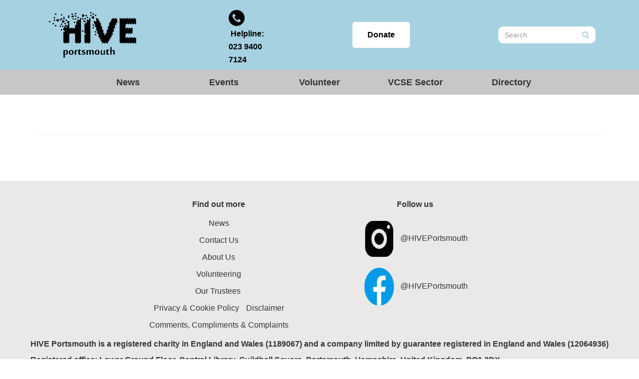

--- FILE ---
content_type: text/html; charset=UTF-8
request_url: https://hiveportsmouth.org.uk/event-details/1686
body_size: 5790
content:
<!DOCTYPE html>
<html  lang="en" dir="ltr">
  <head>
    <meta charset="utf-8" />
<link href="/libraries/civicrm/core/css/crm-i.css?r=Ch1juen_GB" rel="stylesheet" />
<link href="/libraries/civicrm/core/css/civicrm.css?r=Ch1juen_GB" rel="stylesheet" />
<meta name="Generator" content="Drupal 10 (https://www.drupal.org)" />
<meta name="MobileOptimized" content="width" />
<meta name="HandheldFriendly" content="true" />
<meta name="viewport" content="width=device-width, initial-scale=1.0" />
<link rel="icon" href="/themes/custom/bootstrap_hiveportsmouth/favicon.ico" type="image/vnd.microsoft.icon" />

    <title>HIVE Portsmouth</title>
    <link rel="stylesheet" media="all" href="/core/modules/system/css/components/align.module.css?t7ddo2" />
<link rel="stylesheet" media="all" href="/core/modules/system/css/components/fieldgroup.module.css?t7ddo2" />
<link rel="stylesheet" media="all" href="/core/modules/system/css/components/container-inline.module.css?t7ddo2" />
<link rel="stylesheet" media="all" href="/core/modules/system/css/components/clearfix.module.css?t7ddo2" />
<link rel="stylesheet" media="all" href="/core/modules/system/css/components/details.module.css?t7ddo2" />
<link rel="stylesheet" media="all" href="/core/modules/system/css/components/hidden.module.css?t7ddo2" />
<link rel="stylesheet" media="all" href="/core/modules/system/css/components/item-list.module.css?t7ddo2" />
<link rel="stylesheet" media="all" href="/core/modules/system/css/components/js.module.css?t7ddo2" />
<link rel="stylesheet" media="all" href="/core/modules/system/css/components/nowrap.module.css?t7ddo2" />
<link rel="stylesheet" media="all" href="/core/modules/system/css/components/position-container.module.css?t7ddo2" />
<link rel="stylesheet" media="all" href="/core/modules/system/css/components/reset-appearance.module.css?t7ddo2" />
<link rel="stylesheet" media="all" href="/core/modules/system/css/components/resize.module.css?t7ddo2" />
<link rel="stylesheet" media="all" href="/core/modules/system/css/components/system-status-counter.css?t7ddo2" />
<link rel="stylesheet" media="all" href="/core/modules/system/css/components/system-status-report-counters.css?t7ddo2" />
<link rel="stylesheet" media="all" href="/core/modules/system/css/components/system-status-report-general-info.css?t7ddo2" />
<link rel="stylesheet" media="all" href="/core/modules/system/css/components/tablesort.module.css?t7ddo2" />
<link rel="stylesheet" media="all" href="/core/modules/views/css/views.module.css?t7ddo2" />
<link rel="stylesheet" media="all" href="/modules/contrib/webform/modules/webform_bootstrap/css/webform_bootstrap.css?t7ddo2" />
<link rel="stylesheet" media="all" href="https://cdn.jsdelivr.net/npm/bootstrap@3.4.1/dist/css/bootstrap.css" integrity="sha256-0XAFLBbK7DgQ8t7mRWU5BF2OMm9tjtfH945Z7TTeNIo=" crossorigin="anonymous" />
<link rel="stylesheet" media="all" href="https://cdn.jsdelivr.net/npm/@unicorn-fail/drupal-bootstrap-styles@0.0.2/dist/3.1.1/7.x-3.x/drupal-bootstrap.css" integrity="sha512-ys0R7vWvMqi0PjJvf7827YdAhjeAfzLA3DHX0gE/sPUYqbN/sxO6JFzZLvc/wazhj5utAy7rECg1qXQKIEZOfA==" crossorigin="anonymous" />
<link rel="stylesheet" media="all" href="https://cdn.jsdelivr.net/npm/@unicorn-fail/drupal-bootstrap-styles@0.0.2/dist/3.1.1/8.x-3.x/drupal-bootstrap.css" integrity="sha512-ixuOBF5SPFLXivQ0U4/J9sQbZ7ZjmBzciWMBNUEudf6sUJ6ph2zwkpFkoUrB0oUy37lxP4byyHasSpA4rZJSKg==" crossorigin="anonymous" />
<link rel="stylesheet" media="all" href="https://cdn.jsdelivr.net/npm/@unicorn-fail/drupal-bootstrap-styles@0.0.2/dist/3.2.0/7.x-3.x/drupal-bootstrap.css" integrity="sha512-MiCziWBODHzeWsTWg4TMsfyWWoMltpBKnf5Pf5QUH9CXKIVeGpEsHZZ4NiWaJdgqpDzU/ahNWaW80U1ZX99eKw==" crossorigin="anonymous" />
<link rel="stylesheet" media="all" href="https://cdn.jsdelivr.net/npm/@unicorn-fail/drupal-bootstrap-styles@0.0.2/dist/3.2.0/8.x-3.x/drupal-bootstrap.css" integrity="sha512-US+XMOdYSqB2lE8RSbDjBb/r6eTTAv7ydpztf8B7hIWSlwvzQDdaAGun5M4a6GRjCz+BIZ6G43l+UolR+gfLFQ==" crossorigin="anonymous" />
<link rel="stylesheet" media="all" href="https://cdn.jsdelivr.net/npm/@unicorn-fail/drupal-bootstrap-styles@0.0.2/dist/3.3.1/7.x-3.x/drupal-bootstrap.css" integrity="sha512-3gQUt+MI1o8v7eEveRmZzYx6fsIUJ6bRfBLMaUTzdmNQ/1vTWLpNPf13Tcrf7gQ9iHy9A9QjXKxRGoXEeiQnPA==" crossorigin="anonymous" />
<link rel="stylesheet" media="all" href="https://cdn.jsdelivr.net/npm/@unicorn-fail/drupal-bootstrap-styles@0.0.2/dist/3.3.1/8.x-3.x/drupal-bootstrap.css" integrity="sha512-AwNfHm/YKv4l+2rhi0JPat+4xVObtH6WDxFpUnGXkkNEds3OSnCNBSL9Ygd/jQj1QkmHgod9F5seqLErhbQ6/Q==" crossorigin="anonymous" />
<link rel="stylesheet" media="all" href="https://cdn.jsdelivr.net/npm/@unicorn-fail/drupal-bootstrap-styles@0.0.2/dist/3.4.0/8.x-3.x/drupal-bootstrap.css" integrity="sha512-j4mdyNbQqqp+6Q/HtootpbGoc2ZX0C/ktbXnauPFEz7A457PB6le79qasOBVcrSrOBtGAm0aVU2SOKFzBl6RhA==" crossorigin="anonymous" />
<link rel="stylesheet" media="all" href="/themes/custom/bootstrap_hiveportsmouth/css/style.css?t7ddo2" />

    
    <link href="//netdna.bootstrapcdn.com/font-awesome/3.2.1/css/font-awesome.css" rel="stylesheet"/>
    <meta name="viewport" content="width=device-width, initial-scale=1.0">
  </head>
  <body class="path-event-details has-glyphicons">
    <a href="#main-content" class="visually-hidden focusable skip-link">
      Skip to main content
    </a>
    
      <div class="dialog-off-canvas-main-canvas" data-off-canvas-main-canvas>
    
<header id="navbar" role="banner" class="navbar container navbar-default">
  
  <div class="row">
    
          <div class="row_container">
          <div class="region region-above-nav">
    <section id="block-bootstrap-hiveportsmouth-headerlogo" class="block block-block-content block-block-contenta2a15ab5-a23a-4cb7-82ad-59972d82ccba clearfix">
  
    

      
            <div class="field field--name-body field--type-text-with-summary field--label-hidden field--item"><p><a href="https://hiveportsmouth.org.uk/" aria-label="Home"><img src="/sites/default/files/inline-images/hive-logo_0_0.png" data-entity-uuid="43fbcde4-9d78-41e8-a9c7-d5a17c7bc7ca" data-entity-type="file" width="691" height="360"></a></p>
</div>
      
  </section>

<section id="block-helpline" class="header-block block block-block-content block-block-content509da693-a410-4279-b124-a103fc3126a0 clearfix">
  
    

      
            <div class="field field--name-body field--type-text-with-summary field--label-hidden field--item"><h3 style="margin:20px auto 10px;max-width:fit-content;"><strong><img src="/sites/default/files/inline-images/phone-call_0.png" data-entity-uuid="ef50b7d9-11e4-4d48-b8c6-a72d77c59086" data-entity-type="file" width="32" height="32"></strong><a style="color:black;" href="tel://+442394007124"><strong> &nbsp;Helpline: 023 9400 7124</strong></a></h3>
</div>
      
  </section>

<section id="block-bootstrap-hiveportsmouth-donate" class="block block-block-content block-block-contentf8a50369-b02e-4af0-8311-83187a2b6651 clearfix">
  
    

      
            <div class="field field--name-body field--type-text-with-summary field--label-hidden field--item"><style>
        .donate-button {
            background-color: white;
            color: black;
            border: none;
            padding: 15px 30px;
            text-align: center;
font-weight: bold;
            text-decoration: none;
            display: inline-block;
            font-size: 16px;
            margin: 4px 2px;
            cursor: pointer;
            border-radius: 5px;
        }
    </style><p><button class="donate-button" onclick="window.location.href='https://www.paypal.com/donate/?hosted_button_id=WG2DTWGAXHBRQ';">Donate</button></p>
</div>
      
  </section>

<div class="search-block-form header-block block block-search block-search-form-block" data-drupal-selector="search-block-form" id="block-searchform" role="search">
  
    
      <form action="/search/node" method="get" id="search-block-form" accept-charset="UTF-8">
  <div class="form-item js-form-item form-type-search js-form-type-search form-item-keys js-form-item-keys form-no-label form-group">
      <label for="edit-keys" class="control-label sr-only">Search</label>
  
  
  <div class="input-group"><input title="Enter the terms you wish to search for." data-drupal-selector="edit-keys" class="form-search form-control" placeholder="Search" type="search" id="edit-keys" name="keys" value="" size="15" maxlength="128" data-toggle="tooltip" /><span class="input-group-btn"><button type="submit" value="Search" class="button js-form-submit form-submit btn-primary btn icon-only"><span class="sr-only">Search</span><span class="icon glyphicon glyphicon-search" aria-hidden="true"></span></button></span></div>

  
  
  </div>
<div class="form-actions form-group js-form-wrapper form-wrapper" data-drupal-selector="edit-actions" id="edit-actions--2"></div>

</form>

  </div>

  </div>

      </div>
    
    <div class="">
      <div class="navbar-header">
        
                  <button type="button" class="navbar-toggle" data-toggle="collapse" data-target="#navbar-collapse">
            <span class="sr-only">Toggle navigation</span>
            <span class="icon-bar"></span>
            <span class="icon-bar"></span>
            <span class="icon-bar"></span>
          </button>
              </div>

              <div class="navbar-collapse collapse" id="navbar-collapse">
          <nav role="navigation">
                                                    <div class="region region-navigation">
    <nav role="navigation" aria-labelledby="block-mainmenu-menu" id="block-mainmenu">
            
  <h2 class="visually-hidden" id="block-mainmenu-menu">Main menu</h2>
  

        
      <ul class="menu menu--main nav navbar-nav">
                      <li class="first">
                                        <a href="/news" title="" data-drupal-link-system-path="news">News</a>
              </li>
                      <li>
                                        <a href="/events" title="" data-drupal-link-system-path="events">Events</a>
              </li>
                      <li>
                                        <a href="https://volunteer.hiveportsmouth.com">Volunteer</a>
              </li>
                      <li>
                                        <a href="/support-vcse-sector" data-drupal-link-system-path="node/977">VCSE Sector</a>
              </li>
                      <li class="last">
                                        <a href="/hive-directory" data-drupal-link-system-path="node/16">Directory</a>
              </li>
        </ul>
  

  </nav>

  </div>

                      </nav>
        </div>
          </div>
  </div>
</header>

<div class="main-container container ">
  <header role="banner" id="page-header">
    
    
  </header>

        
  <div class="row">
    
    <section class="col-sm-12">
      
      
      <a id="main-content"></a>
      
            
      

      
                          <div class="region region-content">
    <div data-drupal-messages-fallback class="hidden"></div>    <h1 class="page-header"></h1>

  <div class="views-element-container form-group"><div class="event-single view view-events view-id-events view-display-id-event_single js-view-dom-id-9457eddc48f9a63955790f34b0e495cb93bec88bffc668fdfa97fd7c9fcf186a">
  
    
      
  
        <div class="attachment attachment-after">
      <div class="views-element-container form-group"><div class="event-single view view-events view-id-events view-display-id-attachment_2 js-view-dom-id-2716b8765102b59646293ff0633f5b8c2dc9d9573de050969174f37c323b83af">
  
    
      
  
          </div>
</div>

    </div>
        </div>
</div>

<section id="block-bootstrap-hiveportsmouth-0-block-23" class="block block-block-content block-block-contentfc0f3a7f-5eb8-4575-af57-1a90203abb1c clearfix">
  
    

      
            <div class="field field--name-body field--type-text-with-summary field--label-hidden field--item"><style>
.underline.center.grey { display: none; }
.view-header > p { display: none; }
.page-covid-19 h2,.page-news h2 { font-size: 20px !important; }
#civicrm-dashboard > .crm-flex-box > .crm-flex-2 {
    min-width: 300px;
    min-width: 100%;
    float: left;
    clear: both;
}
#block-webform-client-block-691 {
    padding: 20px;
    background: #dedcdc;
    margin-top: 20px;
    box-shadow: 0 4px 8px 0 rgba(0,0,0,0.2),0 6px 20px 0 rgba(0,0,0,0.19);
}
.field-name-body img {
    float: right;
margin-left: 8px;
}
.here-to-help .field--name-body {
    background-color: #ffffff;
    padding: 0px!important;
    margin: 1%!important;
    border-radius: 10px;
    min-height: 350px;
}
</style></div>
      
  </section>


  </div>

    </section>

      </div>
</div>

  <footer class="footer ">
        <div class="row">
        <div class="region region-footer">
    <section id="block-empty" class="col-md-4 col-12 block block-block-content block-block-contentb2547e0b-8ba0-4a53-9f33-d670153a0dfe clearfix">
  
    

      
  </section>

<section id="block-bootstrap-hiveportsmouth-0-block-2" class="col-md-4 col-12 block block-block-content block-block-content823da973-f740-41ba-a128-9ecd33722341 clearfix">
  
    

      
            <div class="field field--name-body field--type-text-with-summary field--label-hidden field--item"><p><strong>Find out more</strong></p>
<div>
<ul>
<li><a href="/news">News</a></li>
<li><a href="/contact-us">Contact Us</a></li>
<li><a href="/about-us">About Us</a></li>
<li><a href="https://volunteer.hiveportsmouth.com/">Volunteering</a></li>
<li><a href="https://hiveportsmouth.org.uk/board-members">Our Trustees</a>&nbsp;</li>
<li><a href="/privacy-cookies-policy">Privacy &amp; Cookie Policy</a> <a href="/disclaimer">Disclaimer</a></li>
<li><a href="/comments-compliments-and-complaints-policy">Comments, Compliments &amp; Complaints</a></li>
</ul>
</div>
</div>
      
  </section>

<section id="block-bootstrap-hiveportsmouth-0-block-3" class="col-md-4 col-12 block block-block-content block-block-contente48051b1-3c46-4ab5-889d-bfbd3a41bd0c clearfix">
  
    

      
            <div class="field field--name-body field--type-text-with-summary field--label-hidden field--item"><p><strong>Follow us</strong></p>
<div>
<ul>
<li><img src="/sites/default/files/inline-images/icons8-instagram-96%20%281%29.png" data-entity-uuid="6efa9ae7-3aae-418d-9215-97bfa66c9040" data-entity-type="file" width="96" height="96"><a href="https://www.instagram.com/HIVE_Portsmouth/">@HIVEPortsmouth</a></li>
<li>
<p><img src="/sites/default/files/inline-images/icons8-facebook-96.png" data-entity-uuid="3a9fcd36-fd89-4876-bb0c-f4d939887a42" data-entity-type="file" width="96" height="96"><a href="https://facebook.com/HIVEPortsmouth/">@HIVEPortsmouth</a></p>
<p>&nbsp;</p>
</li>
</ul>
</div>
</div>
      
  </section>


  </div>

    </div>
    <div class="row">
        <div class="region region-sub-footer">
    <section id="block-bootstrap-hiveportsmouth-0-block-1" class="block block-block-content block-block-content2985e818-b5ae-462f-b755-7b5688e4aec8 clearfix">
  
    

      
            <div class="field field--name-body field--type-text-with-summary field--label-hidden field--item"><p><strong>HIVE Portsmouth is a registered charity in England and Wales (1189067) and a company limited by guarantee registered in England and Wales (12064936)</strong></p>
<p><strong>Registered office: Lower Ground Floor, Central Library, Guildhall Square, Portsmouth, Hampshire, United Kingdom, PO1 2DX</strong></p>
</div>
      
  </section>


  </div>

    </div>
  </footer>

  </div>

    
    <script type="application/json" data-drupal-selector="drupal-settings-json">{"path":{"baseUrl":"\/","pathPrefix":"","currentPath":"event-details\/1686","currentPathIsAdmin":false,"isFront":false,"currentLanguage":"en"},"pluralDelimiter":"\u0003","suppressDeprecationErrors":true,"bootstrap":{"forms_has_error_value_toggle":1,"modal_animation":1,"modal_backdrop":"true","modal_focus_input":1,"modal_keyboard":1,"modal_select_text":1,"modal_show":1,"modal_size":"","popover_enabled":1,"popover_animation":1,"popover_auto_close":1,"popover_container":"body","popover_content":"","popover_delay":"0","popover_html":0,"popover_placement":"right","popover_selector":"","popover_title":"","popover_trigger":"click","tooltip_enabled":1,"tooltip_animation":1,"tooltip_container":"body","tooltip_delay":"0","tooltip_html":0,"tooltip_placement":"auto left","tooltip_selector":"","tooltip_trigger":"hover"},"ajaxTrustedUrl":{"\/search\/node":true},"user":{"uid":0,"permissionsHash":"d25564e03d8f1ca1cf2d697eb7edbe222624f4387fb55fdcca5f867ac4c6a111"}}</script>
<script src="/core/assets/vendor/jquery/jquery.min.js?v=3.7.1"></script>
<script src="/core/assets/vendor/underscore/underscore-min.js?v=1.13.7"></script>
<script src="/core/assets/vendor/once/once.min.js?v=1.0.1"></script>
<script src="/core/misc/drupalSettingsLoader.js?v=10.5.6"></script>
<script src="/core/misc/drupal.js?v=10.5.6"></script>
<script src="/core/misc/drupal.init.js?v=10.5.6"></script>
<script src="https://cdn.jsdelivr.net/npm/bootstrap@3.4.1/dist/js/bootstrap.js" integrity="sha256-29KjXnLtx9a95INIGpEvHDiqV/qydH2bBx0xcznuA6I=" crossorigin="anonymous"></script>
<script src="/themes/custom/bootstrap_hiveportsmouth/js/events.js?t7ddo2"></script>
<script src="/themes/contrib/bootstrap/js/drupal.bootstrap.js?t7ddo2"></script>
<script src="/themes/contrib/bootstrap/js/attributes.js?t7ddo2"></script>
<script src="/themes/contrib/bootstrap/js/theme.js?t7ddo2"></script>
<script src="/themes/contrib/bootstrap/js/popover.js?t7ddo2"></script>
<script src="/themes/contrib/bootstrap/js/tooltip.js?t7ddo2"></script>
<script src="/modules/contrib/webform/js/webform.behaviors.js?v=10.5.6"></script>
<script src="/core/misc/states.js?v=10.5.6"></script>
<script src="/themes/contrib/bootstrap/js/misc/states.js?t7ddo2"></script>
<script src="/modules/contrib/webform/js/webform.states.js?v=10.5.6"></script>
<script src="/modules/contrib/webform/modules/webform_bootstrap/js/webform_bootstrap.states.js?v=10.5.6"></script>

  </body>
</html>


--- FILE ---
content_type: text/css
request_url: https://hiveportsmouth.org.uk/themes/custom/bootstrap_hiveportsmouth/css/style.css?t7ddo2
body_size: 273030
content:
/**
 * If using a CSS pre-processor, tell it to overwrite this file. If not, place
 * your custom CSS modifications here.
 */
/**
*---------------------------------------------------------
* Circle Interactive
*--------------------------------------------------------
* @author Angela Asif <angel@circle-interactive.co.uk>
**/
/**
*---------------------------------------------------------
* Circle Interactive
*--------------------------------------------------------
* @author Angela Asif <angel@circle-interactive.co.uk>
**/
/* all shades of Grey colours used in hive*/
/* all shades of Teal colours used in hive*/
/* all other colours used in hive*/
/**
*---------------------------------------------------------
* Circle Interactive
*--------------------------------------------------------
* @author Angela Asif <angel@circle-interactive.co.uk>
**/
/**
*---------------------------------------------------------
* My CSS for responsive design
*--------------------------------------------------------
**/
/** CSS for hive-directory table responsive blocks **/
@import url("https://use.fontawesome.com/releases/v5.0.9/css/all.css");
@media (max-width: 480px) {
  .directory div.view-content div.view-grouping div.view-grouping-content div.table-responsive {
    width: calc(100% - 2px);
  }
}

@media (max-width: 768px) {
  body header#navbar.navbar.container {
    margin-top: 30px !important;
  }
  .directory .view-content div.view-grouping .view-grouping-content div.table-responsive {
    width: calc(100% - 2px);
  }
  .node-type-news .main-container .row .col-sm-12 .region.region-content #block-system-main div.field-name-field-image {
    margin-top: 0;
    width: auto;
    float: none;
    padding-bottom: 20px;
  }
  .node-type-page .page-header, .page-news .page-header, .path-hive-directory .page-header {
    font-size: 40px !important;
  }
  .view.news .views-field-nothing {
    position: relative;
    margin-top: 25px;
  }
  .view.view-display-id-page_3 > .view-content .row .col {
    width: calc(98.3333% - 30px);
    height: auto;
  }
  .information-button {
    margin-top: 25px;
  }
  body.page-node-type-news .field--type-image img {
    margin-bottom: 20px;
    margin-left: 0px;
  }
  body.page-node-type-news .content {
    display: flex;
    align-items: center;
    flex-direction: column;
  }
  body.page-node-type-news .field--name-body,
  body.page-node-type-news .field--type-image {
    flex-basis: 0%;
  }
}

@media (max-width: 992px) {
  .directory .view-content div.view-grouping .view-grouping-content .table-responsive {
    width: calc(50% - 5px);
  }
}

/*---------------------------------------------------*/
@media screen and (min-width: 570px) {
  .news-block.col-sm-6, .events-block.col-sm-6 {
    width: 50%;
    /*.views-field-title .is-size-5 {
      min-height: 60px;
    }*/
  }
}

@media screen and (min-width: 992px) {
  .news-block.col-md-4, .news-block.col-sm-6, .events-block.col-md-4, .events-block.col-sm-6 {
    width: 33.33333% !important;
  }
}

@media screen and (max-width: 578px) {
  #block-search-form .input-group .form-text {
    width: 220px !important;
  }
}

@media screen and (max-width: 650px) {
  .view-news .view-content .news-block .views-field-title .is-size-5, .view-events .view-content .events-block .views-field-title .is-size-5 {
    font-size: 20px !important;
  }
  .news-block.col-sm-6, .events-block.col-sm-6 {
    width: 100%;
  }
  .news-block.col-sm-6 p, .events-block.col-sm-6 p {
    font-size: 14px;
  }
}

@media screen and (max-width: 767px) {
  html {
    margin-top: -30px;
  }
  .main-container {
    margin-top: 50px;
  }
  #admin-menu {
    display: none;
  }
  footer .block-block {
    text-align: center !important;
  }
  .path-hive-directory .col-sm-3 .region-sidebar-first.well, .path-hive-directory-tag .col-sm-3 .region-sidebar-first.well {
    padding: 10px;
  }
  .path-hive-directory .col-sm-3 .region-sidebar-first.well #edit-main-category-1-wrapper, .path-hive-directory-tag .col-sm-3 .region-sidebar-first.well #edit-main-category-1-wrapper {
    padding-right: 0;
    width: 100%;
  }
  .path-hive-directory .col-sm-3 .region-sidebar-first.well #edit-main-category-1-wrapper .views-widget, .path-hive-directory-tag .col-sm-3 .region-sidebar-first.well #edit-main-category-1-wrapper .views-widget {
    width: auto !important;
    height: auto !important;
  }
  .path-hive-directory .col-sm-3 .region-sidebar-first.well #edit-main-category-1-wrapper .views-widget #bootstrap-panel-body, .path-hive-directory-tag .col-sm-3 .region-sidebar-first.well #edit-main-category-1-wrapper .views-widget #bootstrap-panel-body {
    height: 120px !important;
  }
  .path-hive-directory .col-sm-3 .region-sidebar-first.well #edit-main-category-1-wrapper .views-widget #bootstrap-panel-body .bef-checkboxes, .path-hive-directory-tag .col-sm-3 .region-sidebar-first.well #edit-main-category-1-wrapper .views-widget #bootstrap-panel-body .bef-checkboxes {
    display: block;
    width: 100%;
    float: left;
  }
  .path-hive-directory .col-sm-3 .region-sidebar-first.well #edit-main-category-1-wrapper .views-widget #bootstrap-panel-body .bef-checkboxes .form-item, .path-hive-directory-tag .col-sm-3 .region-sidebar-first.well #edit-main-category-1-wrapper .views-widget #bootstrap-panel-body .bef-checkboxes .form-item {
    width: 50%;
    display: inline-flex;
    float: left;
    font-size: 11px;
  }
  .path-hive-directory .col-sm-3 .region-sidebar-first.well #edit-main-category-1-wrapper .views-widget #bootstrap-panel-body .bef-checkboxes .form-item input[type="checkbox"], .path-hive-directory-tag .col-sm-3 .region-sidebar-first.well #edit-main-category-1-wrapper .views-widget #bootstrap-panel-body .bef-checkboxes .form-item input[type="checkbox"] {
    width: 20px;
  }
  .path-hive-directory .col-sm-3 .region-sidebar-first.well #edit-main-category-1-wrapper .views-widget #bootstrap-panel-body .bef-checkboxes .form-item label, .path-hive-directory-tag .col-sm-3 .region-sidebar-first.well #edit-main-category-1-wrapper .views-widget #bootstrap-panel-body .bef-checkboxes .form-item label {
    margin-top: 10px;
    margin-left: 5px;
    text-align: left;
  }
  .path-hive-directory .col-sm-3 .region-sidebar-first.well .views-submit-button, .path-hive-directory .col-sm-3 .region-sidebar-first.well .views-reset-button, .path-hive-directory-tag .col-sm-3 .region-sidebar-first.well .views-submit-button, .path-hive-directory-tag .col-sm-3 .region-sidebar-first.well .views-reset-button {
    width: 50%;
    padding-top: 0;
    margin-top: -10px;
    margin-bottom: -10px;
  }
  .path-hive-directory .col-sm-3 .region-sidebar-first.well .views-submit-button .btn.btn-info, .path-hive-directory .col-sm-3 .region-sidebar-first.well .views-reset-button .btn.btn-info, .path-hive-directory-tag .col-sm-3 .region-sidebar-first.well .views-submit-button .btn.btn-info, .path-hive-directory-tag .col-sm-3 .region-sidebar-first.well .views-reset-button .btn.btn-info {
    float: right;
  }
  .path-hive-directory .col-sm-3 .region-sidebar-first.well .views-submit-button .btn.btn-default, .path-hive-directory .col-sm-3 .region-sidebar-first.well .views-reset-button .btn.btn-default, .path-hive-directory-tag .col-sm-3 .region-sidebar-first.well .views-submit-button .btn.btn-default, .path-hive-directory-tag .col-sm-3 .region-sidebar-first.well .views-reset-button .btn.btn-default {
    float: left;
  }
  .path-hive-directory-tag .col-sm-3 .region-sidebar-first.well div.views-submit-button, .path-hive-directory-tag .col-sm-3 .region-sidebar-first.well div.views-reset-button {
    width: auto;
    padding-left: 0;
  }
  .path-hive-directory-service- .container div.view-services-directory.view-display-id-page_1 {
    display: block;
  }
  .path-hive-directory-service- .container div.view-services-directory.view-display-id-page_1 div.view-content {
    width: 100%;
  }
  .path-hive-directory-service- .container div.view-services-directory.view-display-id-page_1 div.attachment.attachment-after {
    width: 100%;
    margin-top: 10px;
    margin-left: 0px;
  }
  /*------------- About us ----------------*/
  .node-type-page .container #block-system-main .paragraphs-items .field-items {
    display: block !important;
  }
  .node-type-page .container #block-system-main .paragraphs-items .field-items .field-item {
    margin: 0 !important;
  }
  .node-type-page .container #block-system-main .paragraphs-items .field-items .field-item .paragraphs-item-content-text .field-name-field-body {
    min-height: auto !important;
  }
  /*----------- Get Involved ----------------*/
  .page-node-.page-node-3.node-type-page .container #block-system-main .paragraphs-items .field-items .field-item .paragraphs-item-content-text-2 div.field.field-name-field-paragraph-image2 {
    width: 100% !important;
    float: none !important;
  }
  .page-node-.page-node-3.node-type-page .container #block-system-main .paragraphs-items .field-items .field-item .paragraphs-item-content-text-2 div.field.field-name-field-body2 {
    width: 100% !important;
    float: none !important;
    min-height: auto !important;
  }
  .page-directory-search #views-exposed-form-directory-search-page div.views-submit-button, .page-directory-search #views-exposed-form-directory-search-page div.views-reset-button, .directory #views-exposed-form-directory-search-page div.views-submit-button, .directory #views-exposed-form-directory-search-page div.views-reset-button {
    margin-top: 0px;
  }
}

@media screen and (min-width: 768px) and (max-width: 991px) {
  footer .region-footer {
    display: flex;
    padding-left: 60px;
  }
  footer .region-footer .block-block.col-md-4 {
    width: 33.33333333%;
    padding-left: 10px;
  }
  .path-hive-directory .col-sm-3 .region-sidebar-first.well, .path-hive-directory-tag .col-sm-3 .region-sidebar-first.well {
    padding: 10px 10px;
    width: fit-content;
    padding-left: 15px;
    margin-left: -20px;
  }
  .path-hive-directory .col-sm-3 .region-sidebar-first.well #edit-main-category-1-wrapper, .path-hive-directory-tag .col-sm-3 .region-sidebar-first.well #edit-main-category-1-wrapper {
    padding-top: 0;
  }
  .path-hive-directory .col-sm-3 .region-sidebar-first.well #edit-main-category-1-wrapper .views-widget, .path-hive-directory-tag .col-sm-3 .region-sidebar-first.well #edit-main-category-1-wrapper .views-widget {
    width: 155px !important;
  }
  .path-hive-directory .col-sm-3 .region-sidebar-first.well #edit-main-category-1-wrapper .views-widget .form-item-main-category-1 .panel-body, .path-hive-directory-tag .col-sm-3 .region-sidebar-first.well #edit-main-category-1-wrapper .views-widget .form-item-main-category-1 .panel-body {
    height: 950px;
  }
  .path-hive-directory .col-sm-3 .region-sidebar-first.well .views-submit-button, .path-hive-directory-tag .col-sm-3 .region-sidebar-first.well .views-submit-button {
    padding-left: 5px !important;
    padding-right: 5px;
  }
}

@media screen and (min-width: 992px) {
  footer .region-footer {
    padding-left: 100px;
  }
}

@media screen and (max-width: 1087px) {
  #block-search-form {
    right: 0;
  }
}

@media screen and (max-width: 1088px) {
  footer .row, footer .region-sub-footer {
    padding: 0 25px;
  }
}

@media screen and (max-width: 1000px) {
  .region.region-above-nav {
    padding: 0 10px;
  }
}

/*----------- Print Style Sheet --------------*/
@media print {
  a[href]:after {
    content: none !important;
  }
  #block-webform-client-block-5 {
    display: none;
  }
  .view-services-directory.view-display-id-attachment_2 .view-footer {
    display: none;
  }
  #gmap-auto1map-gmap0 .gm-style div.gmnoprint, #gmap-auto1map-gmap0 .gm-style div.gm-style-cc {
    display: none;
  }
  footer {
    display: none;
  }
}

/**
*---------------------------------------------------------
* Circle Interactive
*--------------------------------------------------------
* @author Angela Asif <angel@circle-interactive.co.uk>
**/
/*--------------------------- GENERAL -------------------------*/
html {
  font-size: 15px;
}

body #navbar.navbar.container {
  margin-top: 0px !important;
}

body {
  font-family: aktiv-grotesk,sans-serif;
}

.title, h1, h2, h3, h4, h5, h6, p, a {
  color: #363636;
}

h2.teal-bold, .h2.teal-bold {
  font-size: 36px;
  font-weight: bold;
  color: #95d1d1;
  margin-bottom: 1em;
}

@media screen and (max-width: 480px) {
  h2.teal-bold, .h2.teal-bold {
    font-size: 30px;
  }
}

a, a:hover, a:active, a:focus {
  text-decoration: none;
  color: #363636;
}

p {
  font-size: 16px;
}

.title, h1 {
  font-size: 50px;
  font-weight: 600;
  line-height: 1.1;
  word-break: break-word;
  min-height: 60px;
}

.view-events .title {
  line-height: 0.5;
}

.is-size-2 {
  line-height: 90px;
  font-size: 54px !important;
}

.title:not(:last-child) {
  margin-bottom: 1.5rem;
}

.has-text-centered {
  text-align: center !important;
}

.underline {
  height: 3px;
  width: 50px;
  display: block;
  margin-bottom: 30px;
}

.underline.grey {
  border: 2px solid #454545;
}

.underline.center {
  margin: 0 auto 40px;
}

.description {
  font-size: 20px;
  padding-bottom: 60px;
}

.subtitle {
  color: #454545;
  font-weight: 400;
  line-height: 1.25;
  word-break: break-word;
} 

.breadcrumb {
  font-weight: 400;
  padding: 10px 15px;
  margin-top: -10px;
}

.block-views-blockbreadcrumb-directory-block-1 .breadcrumb, #block-backtosearchresultoption .breadcrumb {
  background-color: transparent;
}

.btn {
  border-radius: 0;
}

.btn-info, .btn-primary, .btn-info:hover, .btn-info:focus, .btn-info:active, .btn-info:focus:active, .btn-primary:hover {
  color: #363636;
  background-color: #FEBC2B;
  border-color: #FEBC2B;
}

.node-type-page .page-header, .page-news .page-header, .page-covid-19-news .page-header {
  margin-top: 0;
  line-height: 90px;
  font-size: 50px !important;
  text-align: center !important;
  border: none;
}

.node-type-page .field.field-name-field-dash-under-title.field-type-text.field-label-hidden {
  border: 2px solid #4c4a4d;
  height: 3px;
  width: 50px;
  display: block;
  margin: 0 auto 40px;
  font-size: 70px !important;
}

/*-------------------------------- NAVIGATION -----------------------------*/
#navbar .region-below-admin-menu {
  position: relative;
}

#navbar .region-below-admin-menu #block-gtranslate-gtranslate {
  position: absolute;
  top: 0;
  right: 0;
}

@media screen and (max-width: 767px) {
  #navbar .region-below-admin-menu {
    display: none;
  }

  #block-mainmenu ul > li {
    width: 100%;
  }

  #navbar .navbar-collapse nav {
    margin-right: 0 !important;
  }
}

#navbar.navbar-default {
  background: transparent;
  border: none;
}

#navbar a.logo img {
  width: auto;
  height: 90px;
}

#navbar button.navbar-toggle {
  position: absolute;
  right: 3em;
  z-index: 9999;
}

@media screen and (max-width: 480px) {
  #navbar button.navbar-toggle {
    right: 15px;

  }


}

#navbar .navbar-collapse {
  padding-left: 0;
  padding-right: 0;
}

#navbar .navbar-collapse nav {
  width: auto;
  max-width: auto;
  font-size: 24px;
  font-weight: bold;
}

#navbar .navbar-collapse nav ul.nav li a {
  color: #333333;
}

@media screen and (max-width: 1199px) {
  #navbar .navbar-collapse nav {
    margin-right: 15px;
  }
}

@media screen and (max-width: 767px) {
  #navbar .navbar-collapse {
    float: none;
    margin-top: 0;
    text-align: center;

  }
}

/*----------------------------------- Hive Directory --------------------------------------*/
/* hive directory tags page and search page */
.path-hive-directory .view-empty, .path-hive-directory-tag .view-empty, .page-directory-search .view-empty, .page-directory-advanced-search .view-empty {
  margin-top: 15px;
}

.path-hive-directory div.view-empty a, .path-hive-directory-tag div.view-empty a, .page-directory-search div.view-empty a, .page-directory-advanced-search div.view-empty a {
  text-decoration: underline;
}

.path-hive-directory .table-responsive, .path-hive-directory-tag .table-responsive, .page-directory-search .table-responsive, .page-directory-advanced-search .table-responsive {
  border: none;
}

.path-hive-directory tbody a, 
.path-hive-directory-tag #block-system-main tbody a, 
.page-directory-search tbody a, 
.page-directory-advanced-search #block-system-main tbody a,
.view-id-directory_search.view-display-id-page_1 .views-field-nothing a {
  color: #367d7d;
  font-weight: 600;
}

.path-hive-directory tbody h3 a, .path-hive-directory-tag #block-system-main tbody h3 a, .page-directory-search tbody h3 a, .page-directory-advanced-search #block-system-main tbody h3 a {
  text-decoration: underline;
}

.path-hive-directory tbody .views-field.views-field-nothing, 
.path-hive-directory tbody .views-field.views-field-nothing-1, 
.path-hive-directory-tag #block-system-main tbody .views-field.views-field-nothing, 
.path-hive-directory-tag #block-system-main tbody .views-field.views-field-nothing-1, 
.page-directory-search tbody .views-field.views-field-nothing, 
.page-directory-search tbody .views-field.views-field-nothing-1, 
.page-directory-advanced-search #block-system-main tbody .views-field.views-field-nothing, 
.page-directory-advanced-search #block-system-main tbody .views-field.views-field-nothing-1,
.view-id-directory_search.view-display-id-page_1 .views-field-nothing {
  padding: 0px;
  border: none;
  background: white;
  border-bottom: 3px solid #367d7d;
  white-space: normal;
}

.path-hive-directory tbody .views-field.views-field-nothing h3, 
.path-hive-directory tbody .views-field.views-field-nothing-1 h3, 
.path-hive-directory-tag #block-system-main tbody .views-field.views-field-nothing h3, 
.path-hive-directory-tag #block-system-main tbody .views-field.views-field-nothing-1 h3, 
.page-directory-search tbody .views-field.views-field-nothing h3, 
.page-directory-search tbody .views-field.views-field-nothing-1 h3, 
.page-directory-advanced-search #block-system-main tbody .views-field.views-field-nothing h3, 
.page-directory-advanced-search #block-system-main tbody .views-field.views-field-nothing-1 h3,
.view-id-directory_search.view-display-id-page_1 .views-field-nothing h3 {
  border: 1px solid #ddd;
  padding: 10px;
}

.path-hive-directory tbody .views-field.views-field-nothing .main-info, 
.path-hive-directory tbody .views-field.views-field-nothing-1 .main-info, 
.path-hive-directory-tag #block-system-main tbody .views-field.views-field-nothing .main-info, 
.path-hive-directory-tag #block-system-main tbody .views-field.views-field-nothing-1 .main-info, 
.page-directory-search tbody .views-field.views-field-nothing .main-info, 
.page-directory-search tbody .views-field.views-field-nothing-1 .main-info, 
.page-directory-advanced-search #block-system-main tbody .views-field.views-field-nothing .main-info, 
.page-directory-advanced-search #block-system-main tbody .views-field.views-field-nothing-1 .main-info,
.view-id-directory_search.view-display-id-page_1 .views-field-nothing .main-info {
  display: inline-flex;
  padding: 10px;
  border: 1px solid #ddd;
  margin-top: -10px;
  border-top: 0;
  border-bottom: 0px;
  width: 100%;
}

.path-hive-directory tbody .views-field.views-field-nothing .main-info .summary, 
.path-hive-directory tbody .views-field.views-field-nothing-1 .main-info .summary, 
.path-hive-directory-tag #block-system-main tbody .views-field.views-field-nothing .main-info .summary, 
.path-hive-directory-tag #block-system-main tbody .views-field.views-field-nothing-1 .main-info .summary, 
.page-directory-search tbody .views-field.views-field-nothing .main-info .summary, 
.page-directory-search tbody .views-field.views-field-nothing-1 .main-info .summary, 
.page-directory-advanced-search #block-system-main tbody .views-field.views-field-nothing .main-info .summary, 
.page-directory-advanced-search #block-system-main tbody .views-field.views-field-nothing-1 .main-info .summary,
.view-id-directory_search.view-display-id-page_1 .views-field-nothing .main-info .summary  {
  border-right: 1px solid #ddd;
  padding: 10px;
  margin-right: 10px;
  width: 75%;
  padding-left: 0;
}

.path-hive-directory tbody .views-field.views-field-nothing .other-info, 
.path-hive-directory tbody .views-field.views-field-nothing-1 .other-info, 
.path-hive-directory-tag #block-system-main tbody .views-field.views-field-nothing .other-info, 
.path-hive-directory-tag #block-system-main tbody .views-field.views-field-nothing-1 .other-info, 
.page-directory-search tbody .views-field.views-field-nothing .other-info, 
.page-directory-search tbody .views-field.views-field-nothing-1 .other-info, 
.page-directory-advanced-search #block-system-main tbody .views-field.views-field-nothing .other-info, 
.page-directory-advanced-search #block-system-main tbody .views-field.views-field-nothing-1 .other-info,
.view-id-directory_search.view-display-id-page_1 .views-field-nothing .other-info {
  display: inline-flex;
  width: 100%;
  padding: 10px;
  border: 1px solid #ddd;
}

.path-hive-directory tbody .views-field.views-field-nothing .other-info .phone, 
.path-hive-directory tbody .views-field.views-field-nothing-1 .other-info .phone, 
.path-hive-directory-tag #block-system-main tbody .views-field.views-field-nothing .other-info .phone, 
.path-hive-directory-tag #block-system-main tbody .views-field.views-field-nothing-1 .other-info .phone, 
.page-directory-search tbody .views-field.views-field-nothing .other-info .phone, 
.page-directory-search tbody .views-field.views-field-nothing-1 .other-info .phone, 
.page-directory-advanced-search #block-system-main tbody .views-field.views-field-nothing .other-info .phone, 
.page-directory-advanced-search #block-system-main tbody .views-field.views-field-nothing-1 .other-info .phone,
.view-id-directory_search.view-display-id-page_1 .views-field-nothing .other-info .phone {
  width: calc(33.33%);
  border-right: 1px solid #ddd;
  /*padding: 10px;
          margin: -10px;*/
  margin-right: 10px;
  color: #169292;
}

.path-hive-directory tbody .views-field.views-field-nothing .other-info .email, 
.path-hive-directory tbody .views-field.views-field-nothing-1 .other-info .email, 
.path-hive-directory-tag #block-system-main tbody .views-field.views-field-nothing .other-info .email, 
.path-hive-directory-tag #block-system-main tbody .views-field.views-field-nothing-1 .other-info .email, 
.page-directory-search tbody .views-field.views-field-nothing .other-info .email, 
.page-directory-search tbody .views-field.views-field-nothing-1 .other-info .email, 
.page-directory-advanced-search #block-system-main tbody .views-field.views-field-nothing .other-info .email, 
.page-directory-advanced-search #block-system-main tbody .views-field.views-field-nothing-1 .other-info .email 
.view-id-directory_search.view-display-id-page_1 .views-field-nothing .other-info .email {
  width: calc(33.33%);
  border-right: 1px solid #ddd;
  /*padding: 10px;
          margin: -10px;*/
  margin-right: 10px;
}

.path-hive-directory tbody .views-field.views-field-nothing .other-info .url, 
.path-hive-directory tbody .views-field.views-field-nothing-1 .other-info .url, 
.path-hive-directory-tag #block-system-main tbody .views-field.views-field-nothing .other-info .url, 
.path-hive-directory-tag #block-system-main tbody .views-field.views-field-nothing-1 .other-info .url, 
.page-directory-search tbody .views-field.views-field-nothing .other-info .url, 
.page-directory-search tbody .views-field.views-field-nothing-1 .other-info .url, 
.page-directory-advanced-search #block-system-main tbody .views-field.views-field-nothing .other-info .url, 
.page-directory-advanced-search #block-system-main tbody .views-field.views-field-nothing-1 .other-info .url,
.view-id-directory_search.view-display-id-page_1 .views-field-nothing .other-info .url {
  width: 33.33%;
}

.page-directory-search #views-exposed-form-directory-search-page .views-submit-button, .page-directory-search #views-exposed-form-directory-search-page .views-reset-button, .page-directory-search #views-exposed-form-directory-search-page-2 .views-submit-button, .page-directory-search #views-exposed-form-directory-search-page-2 .views-reset-button, .page-directory-advanced-search #views-exposed-form-directory-search-page .views-submit-button, .page-directory-advanced-search #views-exposed-form-directory-search-page .views-reset-button, .page-directory-advanced-search #views-exposed-form-directory-search-page-2 .views-submit-button, .page-directory-advanced-search #views-exposed-form-directory-search-page-2 .views-reset-button, .directory #views-exposed-form-directory-search-page .views-submit-button, .directory #views-exposed-form-directory-search-page .views-reset-button, .directory #views-exposed-form-directory-search-page-2 .views-submit-button, .directory #views-exposed-form-directory-search-page-2 .views-reset-button {
  float: left;
  margin-top: -20px;
  margin-bottom: 20px;
  padding-right: 7px;
}

.directory #views-exposed-form-directory-search-page {
  padding-top: 15px;
}

.path-hive-directory .col-sm-3 .views-exposed-widgets.clearfix, .path-hive-directory-tag .col-sm-3 .views-exposed-widgets.clearfix {
  text-align: center;
}

.path-hive-directory .col-sm-3 .views-exposed-widgets.clearfix .views-widget, .path-hive-directory-tag .col-sm-3 .views-exposed-widgets.clearfix .views-widget {
  width: auto;
  height: auto;
}

.path-hive-directory .col-sm-3 .views-exposed-widgets.clearfix .views-widget .form-item-main-category-1, .path-hive-directory-tag .col-sm-3 .views-exposed-widgets.clearfix .views-widget .form-item-main-category-1 {
  margin: -5px;
}

.path-hive-directory .col-sm-3 .views-exposed-widgets.clearfix .views-widget .form-item-main-category-1 .panel-body, .path-hive-directory-tag .col-sm-3 .views-exposed-widgets.clearfix .views-widget .form-item-main-category-1 .panel-body {
  height: 900px;
  padding: 10px;
}

.path-hive-directory .col-sm-3 .views-exposed-widgets.clearfix .views-widget .form-item-main-category-1 .panel-body .form-control, .path-hive-directory-tag .col-sm-3 .views-exposed-widgets.clearfix .views-widget .form-item-main-category-1 .panel-body .form-control {
  border-radius: 0;
}

.path-hive-directory .col-sm-3 .views-exposed-widgets.clearfix .views-widget .form-item-main-category-1 .panel-body .form-control a, .path-hive-directory-tag .col-sm-3 .views-exposed-widgets.clearfix .views-widget .form-item-main-category-1 .panel-body .form-control a {
  color: #363636;
}

.path-hive-directory .col-sm-3 .views-exposed-widgets.clearfix .views-widget .form-item-main-category-1 .panel-body .form-control .bef-checkboxes, .path-hive-directory-tag .col-sm-3 .views-exposed-widgets.clearfix .views-widget .form-item-main-category-1 .panel-body .form-control .bef-checkboxes {
  padding-top: 10px;
  text-align: center;
}

.path-hive-directory .col-sm-3 .views-exposed-widgets.clearfix .views-widget .form-item-main-category-1 .panel-body .form-control .bef-checkboxes label, .path-hive-directory-tag .col-sm-3 .views-exposed-widgets.clearfix .views-widget .form-item-main-category-1 .panel-body .form-control .bef-checkboxes label {
  font-size: 12px;
}

.path-hive-directory .col-sm-3 .views-exposed-widgets.clearfix .views-submit-button, .path-hive-directory-tag .col-sm-3 .views-exposed-widgets.clearfix .views-submit-button {
  padding-left: 15px;
  float: left;
}

.path-hive-directory .col-sm-3 .views-exposed-widgets.clearfix .views-submit-button button, .path-hive-directory-tag .col-sm-3 .views-exposed-widgets.clearfix .views-submit-button button {
  color: #363636;
  background-color: #FEBC2B;
  border-color: #FEBC2B;
  border-radius: 0;
}

.path-hive-directory .col-sm-3 .views-exposed-widgets.clearfix .views-reset-button button, .path-hive-directory-tag .col-sm-3 .views-exposed-widgets.clearfix .views-reset-button button {
  border-radius: 0;
}

.path-hive-directory .col-sm-9 #block-block-9, .path-hive-directory-tag .col-sm-9 #block-block-9 {
  background-color: #454545;
}

.path-hive-directory .col-sm-9 #block-block-9 h2, .path-hive-directory-tag .col-sm-9 #block-block-9 h2 {
  color: white;
  margin-left: 15px;
}

.path-hive-directory .col-sm-9 #block-block-9 div, .path-hive-directory-tag .col-sm-9 #block-block-9 div {
  display: flex;
}

.path-hive-directory .col-sm-9 #block-block-9 div a.quick-links, .path-hive-directory-tag .col-sm-9 #block-block-9 div a.quick-links {
  border: 2px solid #FEBC2B;
  padding: 5px;
  margin: 5px;
  background-color: #FEBC2B;
  color: #363636 !important;
}

.path-hive-directory .col-sm-9 .pagination .active span, .path-hive-directory-tag .col-sm-9 .pagination .active span {
  background-color: #FEBC2B;
  border-color: #FEBC2B;
}

.path-hive-directory .col-sm-9 .pagination li span, .path-hive-directory-tag .col-sm-9 .pagination li span {
  border-radius: 0;
}

.path-hive-directory .col-sm-9 .pagination > li > a, .path-hive-directory .col-sm-9 .pagination > li > span, .path-hive-directory-tag .col-sm-9 .pagination > li > a, .path-hive-directory-tag .col-sm-9 .pagination > li > span {
  color: #363636;
}

.path-hive-directory-service .container .breadcrumb {
  margin-top: 15px;
}

.path-hive-directory-service .container .region-help.alert {
  background-color: transparent;
  border: none;
  padding: 0;
  margin-bottom: 10px;
}

.path-hive-directory-service .container .region-help.alert .glyphicon-question-sign {
  display: none;
}

.path-hive-directory-service .container .region-help.alert #block-block-10 {
  margin-top: -7px;
}

.path-hive-directory-service .container .region-help.alert #block-views-breadcrumb-directory-block {
  margin-top: -25px;
}

.path-hive-directory-service .container .region-help.alert #block-block-10 a, .path-hive-directory-service .container .region-help.alert #block-views-breadcrumb-directory-block a {
  color: #363636;
  font-weight: 400;
}

.path-hive-directory-service .container .view-services-directory.view-display-id-page_1 {
  display: inline-flex;
  width: 100%;
}

.path-hive-directory-service .view-content {
  width: 50%;
}

.path-hive-directory-service .view-content .views-field {
  border: 1px solid #d9d9d9;
  padding: 8px;
  overflow-wrap: break-word;
  word-wrap: break-word;
}

.path-hive-directory-service .view-content .views-field-nothing-1 {
  margin-top: 0px;
}

.path-hive-directory-service .view-content .views-field-nothing-2, .path-hive-directory-service .view-content .views-field-nothing {
  margin-top: 10px;
}

.path-hive-directory-service .view-content .views-field-nothing-2 h4, .path-hive-directory-service .view-content .views-field-nothing h4 {
  font-weight: 600;
}

.path-hive-directory-service .view-content .views-field-description-2 {
  border-bottom: none;
}

.path-hive-directory-service .view-content .views-field-summary-11, .path-hive-directory-service .view-content .views-field-type-of-organisation-6, .path-hive-directory-service .view-content .views-field-opening-times-additional-info-24, .path-hive-directory-service .view-content .views-field-phone, .path-hive-directory-service .view-content .views-field-email, .path-hive-directory-service .view-content .views-field-url,
.path-hive-directory-service .view-content .views-field-age-ranges-16, .path-hive-directory-service .view-content .views-field-charges-19, .path-hive-directory-service .view-content .views-field-user-types-17 {
  border-top: none;
}

.path-hive-directory-service .view-content .views-field-supplemental-address-1, .path-hive-directory-service .view-content .views-field-supplemental-address-2, .path-hive-directory-service .view-content .views-field-city, .path-hive-directory-service .view-content .views-field-postal-code {
  padding: 0 8px;
  border-top: none;
  border-bottom: none;
}

.path-hive-directory-service .view-content .views-field-street-address {
  border-top: none;
  border-bottom: none;
  padding-bottom: 0;
}

.path-hive-directory-service .view-content .views-field-country {
  padding: 0 8px;
  border-top: none;
}

.path-hive-directory-service .view-content .views-field-opening-times-additional-info-24 p {
  font-size: 14px;
}

.path-hive-directory-service .view-content .views-field i {
  color: #FEBC2B;
  padding-right: 7px;
}

.path-hive-directory-service .container .view-services-directory.view-display-id-page_1 .attachment.attachment-after {
  width: 50%;
  border: 1px solid #d9d9d9;
  padding: 8px;
  margin-left: 10px;
}

.path-hive-directory-service .container .view-services-directory.view-display-id-page_1 .attachment.attachment-after .view-display-id-attachment_3 .view-content {
  overflow: auto;
  overflow-x: hidden;
  overflow-y: hidden;
  padding-top: 2px;
}

.path-hive-directory-service .container .view-services-directory.view-display-id-page_1 .attachment.attachment-after .view-display-id-attachment_3 .view-content .views-row {
  float: left;
  padding: 2px;
}

.path-hive-directory-service .container .view-services-directory.view-display-id-page_1 .attachment.attachment-after .view-display-id-attachment_3 .view-content .views-row .views-field {
  padding: 5px;
  padding-top: 2px;
  padding-bottom: 2px;
  background: #dedcdc;
}

.path-hive-directory-service .container .view-services-directory.view-display-id-page_1 .attachment.attachment-after .view-display-id-attachment_3 .view-content .views-field:hover {
  background-color: #FEBC2B;
}

.path-hive-directory-service .container .view-services-directory.view-display-id-page_1 .attachment.attachment-after .view .view-content {
  width: 100%;
}

.path-hive-directory-service .container #block-system-main .views-row .views-field-main-category-1, .path-hive-directory-service .container #block-system-main .views-row .views-field-current-employer, .path-hive-directory-service .container #block-system-main .views-row .views-field-country, .path-hive-directory-service .container #block-system-main .views-row .views-field-phone, .path-hive-directory-service .container #block-system-main .views-row .views-field-email, .path-hive-directory-service .container #block-system-main .views-row .views-field-url {
  padding-bottom: 10px;
}

.path-hive-directory-service .container .panel.panel-default {
  border-radius: 0;
}

.path-hive-directory-service .container #block-views-services-directory-block-1 h2.block-title {
  background: #FEBC2B;
  padding: 18px 10px;
  margin-bottom: 0;
  font-size: 18px;
  font-weight: 600;
}

.path-hive-directory-service .container #block-views-services-directory-block-1 .view-services-directory .view-content .panel-default > .panel-heading {
  padding: 10px;
}

.path-hive-directory-service .container #block-views-services-directory-block-1 .view-services-directory .view-content .panel-default > .panel-heading .panel-title {
  margin-top: 0;
  margin-bottom: 0;
  font-size: 14px;
  font-weight: 600;
}

.path-hive-directory-service .container #block-views-services-directory-block-1 .view-services-directory .view-content #collapse-3-0 {
  background: #dddddd7a;
}

.path-hive-directory-service .container #block-views-services-directory-block-1 .view-services-directory .attachment.attachment-after {
  margin-bottom: -20px;
  margin-top: -20px;
}

.path-hive-directory-service .container #block-views-services-directory-block-1 .view-services-directory .attachment.attachment-after .view-display-id-attachment_6 {
  margin-top: -20px;
}

.path-hive-directory-service .container #block-views-services-directory-block-1 .view-services-directory .attachment.attachment-after #collapse-1-0, .path-hive-directory-service .container #block-views-services-directory-block-1 .view-services-directory .attachment.attachment-after #collapse-2-0 {
  background: #dddddd7a;
}

#block-webform-client-block-5, #block-webform-client-block-6, #block-webform-client-block-23, #block-bootstrap-hiveportsmouth-webform-2, #node-5, #block-bootstrap-hiveportsmouth-webform-3 {
  padding: 20px;
  background: #A5D1E1;
  margin-top: 20px;
  box-shadow: 0 4px 8px 0 rgba(0, 0, 0, 0.2), 0 6px 20px 0 rgba(0, 0, 0, 0.19);
}

#block-webform-client-block-5 .webform-component-fieldset, 
#block-webform-client-block-6 .webform-component-fieldset, 
#block-webform-client-block-23 .webform-component-fieldset, 
#block-bootstrap-hiveportsmouth-webform-2 .webform-component-fieldset, 
#block-bootstrap-hiveportsmouth-webform-3 .webform-component-fieldset,
#node-5 .webform-component-fieldset {
  background: #dedcdc;
  box-shadow: 0 1px 1px rgba(0, 0, 0, 0);
  margin-left: -15px;
  margin-bottom: 0;
  margin-top: -15px;
}

#block-webform-client-block-5 h2, 
#block-webform-client-block-6 h2, 
#block-webform-client-block-23 h2, 
#block-bootstrap-hiveportsmouth-webform-2 h2, 
#block-bootstrap-hiveportsmouth-webform-3 h2,
#node-5 h2 {
  padding-bottom: 20px;
}

#block-webform-client-block-5 legend {
  font-size: 14px;
  font-weight: 600;
  border-bottom: none;
  margin-bottom: 0;
}

#block-webform-client-block-5 a, #block-webform-client-block-6 a, #block-webform-client-block-23 a, #block-bootstrap-hiveportsmouth-webform-2 a, #node-5 a {
  text-decoration: none;
}

#block-webform-client-block-5 button, #block-webform-client-block-6 button, #block-webform-client-block-23 button, #block-bootstrap-hiveportsmouth-webform-2 button, #node-5 button {
  color: #363636;
  border-radius: 0;
  width: 100px;
}

section#block-bootstrap-hiveportsmouth-webform-2 {
  background: #A5D1E1;
}

section#block-bootstrap-hiveportsmouth-webform-2 button {
  color: white;
  background-color: #454545;
  border-color: #454545;
  border-radius: 0;
  width: 100px;
}

/*-------------------- Hive Directory From Email ----------------------*/
.path-hive-directory-service-from-email section#block-webform-client-block-23 {
  display: none;
}

/*-------------------- Hive Directory Quick Links ----------------------*/

.directory .view-content .view-grouping .view-grouping-header {
  color: #454545;
  FONT-WEIGHT: 600;
  font-size: 2.5em;
  padding-bottom: 20px;
  padding-left: 12px;
}

.directory .view-content .view-grouping .view-grouping-content {
  margin: 0 10px;
  background: #454545;
  padding: 20px 10px;
  padding-bottom: 5px;
}

.directory .view-content .view-grouping .view-grouping-content .table-responsive {
  width: calc(33.33% - 3px);
  display: inline-flex;
  padding: 0 7px;
  border: none;
  overflow-x: initial;
  overflow-y: visible;
}

.directory .view-content .view-grouping .view-grouping-content .table-responsive table.views-table {
  width: 98%;
  position: relative;
}

.directory .view-content .view-grouping .view-grouping-content .table-responsive table.views-table caption {
  padding: 10px;
  height: 75px;
  padding-top: 16px;
  padding-right: 30px;
  background-color: white;
  padding-left: 6%;
  color: #363636;
  font-size: 15px;
}

.directory .view-content .view-grouping .view-grouping-content .table-responsive table.views-table caption::before {
  transition: all .5s ease 0s;
  font-family: FontAwesome;
  content: "\f105";
  color: #367d7d;
  z-index: 0;
  font-size: 4rem;
  position: absolute;
  margin-top: -1.5rem;
  right: 0;
  margin-right: 12px;
}

.directory .view-content .view-grouping .view-grouping-content .table-responsive table.views-table caption:hover,
.directory .view-content .view-grouping .view-grouping-content .table-responsive table.views-table caption:focus,
.directory .view-content .view-grouping .view-grouping-content .table-responsive table.views-table caption:active {
  transition: all .5s ease 0s;
  background-color: #e3f3f3;
  border-bottom: 3px solid #367d7d;
  color: #454545;
  padding-left: 7%;
}

.directory .view-content .view-grouping .view-grouping-content .table-responsive table.views-table caption:hover caption:before,
.directory .view-content .view-grouping .view-grouping-content .table-responsive table.views-table caption:focus caption:before,
.directory .view-content .view-grouping .view-grouping-content .table-responsive table.views-table caption:active caption:before {
  transform: rotate(90deg);
}

.directory .view-content .view-grouping .view-grouping-content .table-responsive table.views-table tbody {
  display: none;
  position: absolute;
  z-index: 100;
  width: 100%;
}

.directory .view-content .view-grouping .view-grouping-content .table-responsive table.views-table tbody td {
  width: 33.33%;
  background-color: white;
  padding-right: 40px;
  white-space: inherit;
}

.directory .view-content .view-grouping .view-grouping-content .table-responsive table.views-table tbody td span:before {
  transition: all .5s ease 0s;
  font-family: FontAwesome;
  content: "\f105";
  color: #367d7d;
  position: absolute;
  right: 0;
  z-index: 0;
  font-size: 3rem;
  margin-top: -1.2rem;
  margin-right: 12px;
}

.directory .view-content .view-grouping .view-grouping-content .table-responsive table.views-table tbody td a:hover,
.directory .view-content .view-grouping .view-grouping-content .table-responsive table.views-table tbody td a:focus,
.directory .view-content .view-grouping .view-grouping-content .table-responsive table.views-table tbody td a:active {
  color: #454545;
  transition: all .5s ease 0s;
}

.directory .view-content .view-grouping .view-grouping-content .table-responsive table.views-table tbody td:hover,
.directory .view-content .view-grouping .view-grouping-content .table-responsive table.views-table tbody td:focus,
.directory .view-content .view-grouping .view-grouping-content .table-responsive table.views-table tbody td:active {
  transition: all .2s ease 0s;
  background-color: #e3f3f3;
  border-bottom: 3px solid #367d7d;
  color: #454545;
}

.directory .view-content .view-grouping .view-grouping-content .table-responsive table.views-table tbody td:hover span > a,
.directory .view-content .view-grouping .view-grouping-content .table-responsive table.views-table tbody td:focus span > a,
.directory .view-content .view-grouping .view-grouping-content .table-responsive table.views-table tbody td:active span > a {
  transition: all .5s ease 0s;
  /*padding-left: 6%; - taking out text moving to right on hover in submenu*/
}

.directory .view-content .view-grouping .view-grouping-content .table-responsive table.views-table:hover tbody, .directory .view-content .view-grouping .view-grouping-content .table-responsive table.views-table:focus tbody, .directory .view-content .view-grouping .view-grouping-content .table-responsive table.views-table:active tbody {
  display: table;
}

.directory .view-content .view-grouping .view-grouping-content .table-responsive table.views-table:hover > caption:before, .directory .view-content .view-grouping .view-grouping-content .table-responsive table.views-table:focus > caption:before, .directory .view-content .view-grouping .view-grouping-content .table-responsive table.views-table:active > caption:before {
  transform: rotate(90deg);
}

.directory h3 {
  border: 6px solid white;
  margin-bottom: 0px;
  padding: 0px 20px;
  padding-top: 30px;
  color: #454545;
  background-color: #FEBC2B;
  FONT-WEIGHT: 600;
  font-size: 2.5em;
  border-style: double;
  border-bottom: none;
}

.directory div.views-bootstrap-grid-plugin-style {
  border: 6px solid white;
  padding: 30px 15px;
  background-color: #FEBC2B;
  padding-bottom: 40px;
  margin-bottom: 40px;
  border-style: double;
  border-top: none;
}

.directory div.views-bootstrap-grid-plugin-style .row {
  margin: 0 10px;
  background: #454545;
  padding: 15px 10px;
  padding-bottom: 25px;
}

.directory div.views-bootstrap-grid-plugin-style .row .col-xs-12.col-sm-6.col-md-4.col-lg-4 {
  padding: 15px 10px;
  padding-bottom: 0;
}

.directory div.views-bootstrap-grid-plugin-style .row .col-xs-12.col-sm-6.col-md-4.col-lg-4 .views-field.views-field-name {
  padding: 10px;
  height: 75px;
  padding-top: 12px;
  padding-right: 30px;
  background-color: white;
  text-align: center;
}

.directory div.views-bootstrap-grid-plugin-style .row .col-xs-12.col-sm-6.col-md-4.col-lg-4 .views-field.views-field-name span.field-content:before {
  transition: all .5s ease 0s;
  font-family: FontAwesome;
  content: "\f105";
  color: #367d7d;
  position: absolute;
  right: 8%;
  z-index: 0;
  font-size: 3rem;
  margin-top: -2.5rem;
  top: 50%;
}

.directory div.views-bootstrap-grid-plugin-style .row .col-xs-12.col-sm-6.col-md-4.col-lg-4 .views-field.views-field-name a {
  margin-right: 20px;
  /*font-family: misobold,serif;
            font-weight: 600;*/
  text-align: center;
}

.directory div.views-bootstrap-grid-plugin-style .row .col-xs-12.col-sm-6.col-md-4.col-lg-4 .views-field.views-field-name:hover {
  transition: all .5s ease 0s;
  background-color: #e3f3f3;
  border-bottom: 3px solid #367d7d;
  color: #454545;
  padding-left: 6%;
}

.directory div.views-bootstrap-grid-plugin-style .row .col-xs-12.col-sm-6.col-md-4.col-lg-4 .views-field.views-field-name:hover span.field-content:before {
  transition: all .5s ease 0s;
  right: 6%;
  color: #367d7d;
}

.directory div.views-bootstrap-grid-plugin-style .row .col-xs-12.col-sm-6.col-md-4.col-lg-4 .views-field.views-field-name:hover a {
  color: #454545;
  transition: all .5s ease 0s;
}

/*---------------- Hive Directory Sitemap ------------------*/
.page-node-22 .view-grouping-header {
  font-size: 1.5em;
}

.page-node-22 .view-grouping-content {
  padding-left: 20px;
  padding-bottom: 40px;
}

.page-node-22 .view-grouping-content h3 {
  font-size: 16px;
}

.page-node-22 .view-grouping-content .views-row {
  padding-left: 20px;
}

/*--------------------------------- NEWS --------------------------------*/
.view-news .container.has-text-centered, .view-id-covid_19_news .container.has-text-centered, #block-block-16 .container.has-text-centered, .view-resources .container.has-text-centered, .view-templates .container.has-text-centered {
  text-align: center !important;
  width: auto;
  background: #FEBC2B;
  margin-bottom: 10px;
  font-weight: 600;
}

.view-news .container.has-text-centered .description, .view-id-covid_19_news .container.has-text-centered .description, #block-block-16 .container.has-text-centered .description, .view-resources .container.has-text-centered .description, .view-templates .container.has-text-centered .description {
  font-size: 20px;
  padding: 30px;
}

.view-news .view-content .events-block div.views-field-title, .view-news .view-content .board-members-block div.views-field-title, .view-events .view-content .events-block div.views-field-title, .view-events .view-content .board-members-block div.views-field-title, .view-board-members .view-content .events-block div.views-field-title, .view-board-members .view-content .board-members-block div.views-field-title, .view-id-covid_19_news .view-content .events-block div.views-field-title, .view-id-covid_19_news .view-content .board-members-block div.views-field-title {
  border-top: 2px solid #FEBC2B;
  padding-bottom: 25px;
  padding-top: 0px;
}

.view-news .view-content .events-block div.views-field-body, .view-news .view-content .board-members-block div.views-field-body, .view-events .view-content .events-block div.views-field-body, .view-events .view-content .board-members-block div.views-field-body, .view-board-members .view-content .events-block div.views-field-body, .view-board-members .view-content .board-members-block div.views-field-body, .view-id-covid_19_news .view-content .events-block div.views-field-body, .view-id-covid_19_news .view-content .board-members-block div.views-field-body {
  border-bottom: 2px solid #FEBC2B;
  margin-top: -10px;
}

.view-news .view-content .events-block div.views-field-field-events-date, .view-news .view-content .events-block div.views-field-field-event-location, .view-news .view-content .events-block div.views-field-field-role, .view-news .view-content .board-members-block div.views-field-field-events-date, .view-news .view-content .board-members-block div.views-field-field-event-location, .view-news .view-content .board-members-block div.views-field-field-role, .view-events .view-content .events-block div.views-field-field-events-date, .view-events .view-content .events-block div.views-field-field-event-location, .view-events .view-content .events-block div.views-field-field-role, .view-events .view-content .board-members-block div.views-field-field-events-date, .view-events .view-content .board-members-block div.views-field-field-event-location, .view-events .view-content .board-members-block div.views-field-field-role, .view-board-members .view-content .events-block div.views-field-field-events-date, .view-board-members .view-content .events-block div.views-field-field-event-location, .view-board-members .view-content .events-block div.views-field-field-role, .view-board-members .view-content .board-members-block div.views-field-field-events-date, .view-board-members .view-content .board-members-block div.views-field-field-event-location, .view-board-members .view-content .board-members-block div.views-field-field-role, .view-id-covid_19_news .view-content .events-block div.views-field-field-events-date, .view-id-covid_19_news .view-content .events-block div.views-field-field-event-location, .view-id-covid_19_news .view-content .events-block div.views-field-field-role, .view-id-covid_19_news .view-content .board-members-block div.views-field-field-events-date, .view-id-covid_19_news .view-content .board-members-block div.views-field-field-event-location, .view-id-covid_19_news .view-content .board-members-block div.views-field-field-role {
  border-bottom: 0;
  padding-bottom: 0px;
}

.view-news .view-content .news-block, .view-news .view-content .events-block, .view-news .view-content .board-members-block, .view-events .view-content .news-block, .view-events .view-content .events-block, .view-events .view-content .board-members-block, .view-board-members .view-content .news-block, .view-board-members .view-content .events-block, .view-board-members .view-content .board-members-block, .view-id-covid_19_news .view-content .news-block, .view-id-covid_19_news .view-content .events-block, .view-id-covid_19_news .view-content .board-members-block {
  padding: 10px;
}

.view-news .view-content .news-block .views-field-title, .view-news .view-content .events-block .views-field-title, .view-news .view-content .board-members-block .views-field-title, .view-events .view-content .news-block .views-field-title, .view-events .view-content .events-block .views-field-title, .view-events .view-content .board-members-block .views-field-title, .view-board-members .view-content .news-block .views-field-title, .view-board-members .view-content .events-block .views-field-title, .view-board-members .view-content .board-members-block .views-field-title, .view-id-covid_19_news .view-content .news-block .views-field-title, .view-id-covid_19_news .view-content .events-block .views-field-title, .view-id-covid_19_news .view-content .board-members-block .views-field-title {
  border: 2px solid #FEBC2B;
  border-top: 0;
  padding: 10px;
  margin-top: -10px;
  border-bottom: 0;
  margin-bottom: -18px;
}

.view-news .view-content .news-block .views-field-title .is-size-5, .view-news .view-content .events-block .views-field-title .is-size-5, .view-news .view-content .board-members-block .views-field-title .is-size-5, .view-events .view-content .news-block .views-field-title .is-size-5, .view-events .view-content .events-block .views-field-title .is-size-5, .view-events .view-content .board-members-block .views-field-title .is-size-5, .view-board-members .view-content .news-block .views-field-title .is-size-5, .view-board-members .view-content .events-block .views-field-title .is-size-5, .view-board-members .view-content .board-members-block .views-field-title .is-size-5, .view-id-covid_19_news .view-content .news-block .views-field-title .is-size-5, .view-id-covid_19_news .view-content .events-block .views-field-title .is-size-5, .view-id-covid_19_news .view-content .board-members-block .views-field-title .is-size-5 {
  line-height: 30px;
  font-size: 26px;
}

.view-news .view-content .news-block .views-field-body, .view-news .view-content .events-block .views-field-body, .view-news .view-content .board-members-block .views-field-body, .view-events .view-content .news-block .views-field-body, .view-events .view-content .events-block .views-field-body, .view-events .view-content .board-members-block .views-field-body, .view-board-members .view-content .news-block .views-field-body, .view-board-members .view-content .events-block .views-field-body, .view-board-members .view-content .board-members-block .views-field-body, .view-id-covid_19_news .view-content .news-block .views-field-body, .view-id-covid_19_news .view-content .events-block .views-field-body, .view-id-covid_19_news .view-content .board-members-block .views-field-body {
  border: 2px solid #FEBC2B;
  border-top: 0;
  border-bottom: 0;
  padding: 10px;
  font-size: 16px;
}

.view-news .view-content .news-block .views-field-field-publish-date1, .view-news .view-content .news-block .views-field-field-events-date, .view-news .view-content .news-block .views-field-field-event-location, .view-news .view-content .news-block .views-field-field-role, .view-news .view-content .events-block .views-field-field-publish-date1, .view-news .view-content .events-block .views-field-field-events-date, .view-news .view-content .events-block .views-field-field-event-location, .view-news .view-content .events-block .views-field-field-role, .view-news .view-content .board-members-block .views-field-field-publish-date1, .view-news .view-content .board-members-block .views-field-field-events-date, .view-news .view-content .board-members-block .views-field-field-event-location, .view-news .view-content .board-members-block .views-field-field-role, .view-events .view-content .news-block .views-field-field-publish-date1, .view-events .view-content .news-block .views-field-field-events-date, .view-events .view-content .news-block .views-field-field-event-location, .view-events .view-content .news-block .views-field-field-role, .view-events .view-content .events-block .views-field-field-publish-date1, .view-events .view-content .events-block .views-field-field-events-date, .view-events .view-content .events-block .views-field-field-event-location, .view-events .view-content .events-block .views-field-field-role, .view-events .view-content .board-members-block .views-field-field-publish-date1, .view-events .view-content .board-members-block .views-field-field-events-date, .view-events .view-content .board-members-block .views-field-field-event-location, .view-events .view-content .board-members-block .views-field-field-role, .view-board-members .view-content .news-block .views-field-field-publish-date1, .view-board-members .view-content .news-block .views-field-field-events-date, .view-board-members .view-content .news-block .views-field-field-event-location, .view-board-members .view-content .news-block .views-field-field-role, .view-board-members .view-content .events-block .views-field-field-publish-date1, .view-board-members .view-content .events-block .views-field-field-events-date, .view-board-members .view-content .events-block .views-field-field-event-location, .view-board-members .view-content .events-block .views-field-field-role, .view-board-members .view-content .board-members-block .views-field-field-publish-date1, .view-board-members .view-content .board-members-block .views-field-field-events-date, .view-board-members .view-content .board-members-block .views-field-field-event-location, .view-board-members .view-content .board-members-block .views-field-field-role, .view-id-covid_19_news .view-content .news-block .views-field-field-publish-date1, .view-id-covid_19_news .view-content .news-block .views-field-field-events-date, .view-id-covid_19_news .view-content .news-block .views-field-field-event-location, .view-id-covid_19_news .view-content .news-block .views-field-field-role, .view-id-covid_19_news .view-content .events-block .views-field-field-publish-date1, .view-id-covid_19_news .view-content .events-block .views-field-field-events-date, .view-id-covid_19_news .view-content .events-block .views-field-field-event-location, .view-id-covid_19_news .view-content .events-block .views-field-field-role, .view-id-covid_19_news .view-content .board-members-block .views-field-field-publish-date1, .view-id-covid_19_news .view-content .board-members-block .views-field-field-events-date, .view-id-covid_19_news .view-content .board-members-block .views-field-field-event-location, .view-id-covid_19_news .view-content .board-members-block .views-field-field-role {
  border: 2px solid #FEBC2B;
  border-top: 0;
  padding: 10px;
  padding-top: 15px;
}

.view-news .view-content .news-block .views-field-field-publish-date1 p.subtitle, .view-news .view-content .news-block .views-field-field-events-date p.subtitle, .view-news .view-content .news-block .views-field-field-event-location p.subtitle, .view-news .view-content .news-block .views-field-field-role p.subtitle, .view-news .view-content .events-block .views-field-field-publish-date1 p.subtitle, .view-news .view-content .events-block .views-field-field-events-date p.subtitle, .view-news .view-content .events-block .views-field-field-event-location p.subtitle, .view-news .view-content .events-block .views-field-field-role p.subtitle, .view-news .view-content .board-members-block .views-field-field-publish-date1 p.subtitle, .view-news .view-content .board-members-block .views-field-field-events-date p.subtitle, .view-news .view-content .board-members-block .views-field-field-event-location p.subtitle, .view-news .view-content .board-members-block .views-field-field-role p.subtitle, .view-events .view-content .news-block .views-field-field-publish-date1 p.subtitle, .view-events .view-content .news-block .views-field-field-events-date p.subtitle, .view-events .view-content .news-block .views-field-field-event-location p.subtitle, .view-events .view-content .news-block .views-field-field-role p.subtitle, .view-events .view-content .events-block .views-field-field-publish-date1 p.subtitle, .view-events .view-content .events-block .views-field-field-events-date p.subtitle, .view-events .view-content .events-block .views-field-field-event-location p.subtitle, .view-events .view-content .events-block .views-field-field-role p.subtitle, .view-events .view-content .board-members-block .views-field-field-publish-date1 p.subtitle, .view-events .view-content .board-members-block .views-field-field-events-date p.subtitle, .view-events .view-content .board-members-block .views-field-field-event-location p.subtitle, .view-events .view-content .board-members-block .views-field-field-role p.subtitle, .view-board-members .view-content .news-block .views-field-field-publish-date1 p.subtitle, .view-board-members .view-content .news-block .views-field-field-events-date p.subtitle, .view-board-members .view-content .news-block .views-field-field-event-location p.subtitle, .view-board-members .view-content .news-block .views-field-field-role p.subtitle, .view-board-members .view-content .events-block .views-field-field-publish-date1 p.subtitle, .view-board-members .view-content .events-block .views-field-field-events-date p.subtitle, .view-board-members .view-content .events-block .views-field-field-event-location p.subtitle, .view-board-members .view-content .events-block .views-field-field-role p.subtitle, .view-board-members .view-content .board-members-block .views-field-field-publish-date1 p.subtitle, .view-board-members .view-content .board-members-block .views-field-field-events-date p.subtitle, .view-board-members .view-content .board-members-block .views-field-field-event-location p.subtitle, .view-board-members .view-content .board-members-block .views-field-field-role p.subtitle, .view-id-covid_19_news .view-content .news-block .views-field-field-publish-date1 p.subtitle, .view-id-covid_19_news .view-content .news-block .views-field-field-events-date p.subtitle, .view-id-covid_19_news .view-content .news-block .views-field-field-event-location p.subtitle, .view-id-covid_19_news .view-content .news-block .views-field-field-role p.subtitle, .view-id-covid_19_news .view-content .events-block .views-field-field-publish-date1 p.subtitle, .view-id-covid_19_news .view-content .events-block .views-field-field-events-date p.subtitle, .view-id-covid_19_news .view-content .events-block .views-field-field-event-location p.subtitle, .view-id-covid_19_news .view-content .events-block .views-field-field-role p.subtitle, .view-id-covid_19_news .view-content .board-members-block .views-field-field-publish-date1 p.subtitle, .view-id-covid_19_news .view-content .board-members-block .views-field-field-events-date p.subtitle, .view-id-covid_19_news .view-content .board-members-block .views-field-field-event-location p.subtitle, .view-id-covid_19_news .view-content .board-members-block .views-field-field-role p.subtitle {
  color: #95d1d1;
  font-weight: 700;
  font-size: 18px;
  margin-top: -1.25rem;
}

.view-news .view-content .news-block img, .view-news .view-content .events-block img, .view-news .view-content .board-members-block img, .view-events .view-content .news-block img, .view-events .view-content .events-block img, .view-events .view-content .board-members-block img, .view-board-members .view-content .news-block img, .view-board-members .view-content .events-block img, .view-board-members .view-content .board-members-block img, .view-id-covid_19_news .view-content .news-block img, .view-id-covid_19_news .view-content .events-block img, .view-id-covid_19_news .view-content .board-members-block img {
  width: 100%;
  height: 220px;
  border: 2px solid #FEBC2B;
  border-bottom: 0;
  object-fit: cover;
}

.view-news .view-content .news-block .views-field-field-contact-member-link .cta.btn.btn-info, .view-news .view-content .events-block .views-field-field-contact-member-link .cta.btn.btn-info, .view-news .view-content .board-members-block .views-field-field-contact-member-link .cta.btn.btn-info, .view-events .view-content .news-block .views-field-field-contact-member-link .cta.btn.btn-info, .view-events .view-content .events-block .views-field-field-contact-member-link .cta.btn.btn-info, .view-events .view-content .board-members-block .views-field-field-contact-member-link .cta.btn.btn-info, .view-board-members .view-content .news-block .views-field-field-contact-member-link .cta.btn.btn-info, .view-board-members .view-content .events-block .views-field-field-contact-member-link .cta.btn.btn-info, .view-board-members .view-content .board-members-block .views-field-field-contact-member-link .cta.btn.btn-info, .view-id-covid_19_news .view-content .news-block .views-field-field-contact-member-link .cta.btn.btn-info, .view-id-covid_19_news .view-content .events-block .views-field-field-contact-member-link .cta.btn.btn-info, .view-id-covid_19_news .view-content .board-members-block .views-field-field-contact-member-link .cta.btn.btn-info {
  width: 100%;
}

.node-type-news a, .node-type-events a, .node-type-covid-19-news a, .page-node-44 a, .page-node-57 a {
  text-decoration: underline;
}

.node-type-news .main-container .row .col-sm-12, .node-type-events .main-container .row .col-sm-12, .node-type-covid-19-news .main-container .row .col-sm-12, .page-node-44 .main-container .row .col-sm-12, .page-node-57 .main-container .row .col-sm-12 {
  padding: 20px;
}

.node-type-news .main-container .row .col-sm-12 .page-header, .node-type-events .main-container .row .col-sm-12 .page-header, .node-type-covid-19-news .main-container .row .col-sm-12 .page-header, .page-node-44 .main-container .row .col-sm-12 .page-header, .page-node-57 .main-container .row .col-sm-12 .page-header {
  color: #363636;
  font-weight: 600;
  line-height: 1.125;
  padding-bottom: 10px;
  margin-bottom: 0;
  background: white;
  padding: 25px;
  padding-top: 35px;
  border-bottom: none;
  font-size: 35px;
  text-align: center;
}

.node-type-news .main-container .row .col-sm-12 ul.tabs--primary.nav.nav-tabs, .node-type-events .main-container .row .col-sm-12 ul.tabs--primary.nav.nav-tabs, .node-type-covid-19-news .main-container .row .col-sm-12 ul.tabs--primary.nav.nav-tabs, .page-node-44 .main-container .row .col-sm-12 ul.tabs--primary.nav.nav-tabs, .page-node-57 .main-container .row .col-sm-12 ul.tabs--primary.nav.nav-tabs {
  background: #ffffff;
  margin-bottom: -20px;
  padding-bottom: 20px;
  padding-left: 20px;
}

.node-type-news .main-container .row .col-sm-12 .region.region-content, .node-type-events .main-container .row .col-sm-12 .region.region-content, .node-type-covid-19-news .main-container .row .col-sm-12 .region.region-content, .page-node-44 .main-container .row .col-sm-12 .region.region-content, .page-node-57 .main-container .row .col-sm-12 .region.region-content {
  background: white;
  padding: 20px;
  border-top: none;
}

.node-type-news .main-container .row .col-sm-12 .region.region-content #block-system-main div#edit-field-image, .node-type-events .main-container .row .col-sm-12 .region.region-content #block-system-main div#edit-field-image, .node-type-covid-19-news .main-container .row .col-sm-12 .region.region-content #block-system-main div#edit-field-image, .page-node-44 .main-container .row .col-sm-12 .region.region-content #block-system-main div#edit-field-image, .page-node-57 .main-container .row .col-sm-12 .region.region-content #block-system-main div#edit-field-image {
  float: none;
}

.node-type-news .main-container .row .col-sm-12 .region.region-content #block-system-main .field-name-field-image, .node-type-events .main-container .row .col-sm-12 .region.region-content #block-system-main .field-name-field-image, .node-type-covid-19-news .main-container .row .col-sm-12 .region.region-content #block-system-main .field-name-field-image, .page-node-44 .main-container .row .col-sm-12 .region.region-content #block-system-main .field-name-field-image, .page-node-57 .main-container .row .col-sm-12 .region.region-content #block-system-main .field-name-field-image {
  width: 50%;
  float: right;
  padding: 10px;
  margin-top: 50px;
}

.node-type-news .main-container .row .col-sm-12 .region.region-content #block-system-main .field-name-field-publish-date1, .node-type-news .main-container .row .col-sm-12 .region.region-content #block-system-main .field-name-field-events-date, .node-type-events .main-container .row .col-sm-12 .region.region-content #block-system-main .field-name-field-publish-date1, .node-type-events .main-container .row .col-sm-12 .region.region-content #block-system-main .field-name-field-events-date, .node-type-covid-19-news .main-container .row .col-sm-12 .region.region-content #block-system-main .field-name-field-publish-date1, .node-type-covid-19-news .main-container .row .col-sm-12 .region.region-content #block-system-main .field-name-field-events-date, .page-node-44 .main-container .row .col-sm-12 .region.region-content #block-system-main .field-name-field-publish-date1, .page-node-44 .main-container .row .col-sm-12 .region.region-content #block-system-main .field-name-field-events-date, .page-node-57 .main-container .row .col-sm-12 .region.region-content #block-system-main .field-name-field-publish-date1, .page-node-57 .main-container .row .col-sm-12 .region.region-content #block-system-main .field-name-field-events-date {
  color: #95d1d1;
  font-size: 20px;
  line-height: 1.25;
  padding-bottom: 30px;
  font-weight: 700;
}

.node-type-news .main-container .row .col-sm-12 .region.region-content #block-system-main .paragraphs-items .paragraphs-item-downloads .field-name-field-title .field-item, .node-type-events .main-container .row .col-sm-12 .region.region-content #block-system-main .paragraphs-items .paragraphs-item-downloads .field-name-field-title .field-item, .node-type-covid-19-news .main-container .row .col-sm-12 .region.region-content #block-system-main .paragraphs-items .paragraphs-item-downloads .field-name-field-title .field-item, .page-node-44 .main-container .row .col-sm-12 .region.region-content #block-system-main .paragraphs-items .paragraphs-item-downloads .field-name-field-title .field-item, .page-node-57 .main-container .row .col-sm-12 .region.region-content #block-system-main .paragraphs-items .paragraphs-item-downloads .field-name-field-title .field-item {
  font-size: 1.6em;
  font-weight: 700;
  margin: 1.2em 0 0.75em;
  line-height: 1.2;
}

.node-type-news .main-container .row .col-sm-12 .region.region-content #block-system-main .paragraphs-items .paragraphs-item-downloads .field-name-field-file-download .field-name-field-downloads img, .node-type-events .main-container .row .col-sm-12 .region.region-content #block-system-main .paragraphs-items .paragraphs-item-downloads .field-name-field-file-download .field-name-field-downloads img, .node-type-covid-19-news .main-container .row .col-sm-12 .region.region-content #block-system-main .paragraphs-items .paragraphs-item-downloads .field-name-field-file-download .field-name-field-downloads img, .page-node-44 .main-container .row .col-sm-12 .region.region-content #block-system-main .paragraphs-items .paragraphs-item-downloads .field-name-field-file-download .field-name-field-downloads img, .page-node-57 .main-container .row .col-sm-12 .region.region-content #block-system-main .paragraphs-items .paragraphs-item-downloads .field-name-field-file-download .field-name-field-downloads img {
  display: none;
}

.node-type-news .main-container .row .col-sm-12 .region.region-content #block-system-main .paragraphs-items .paragraphs-item-downloads .field-name-field-file-download .field-name-field-downloads a, .node-type-events .main-container .row .col-sm-12 .region.region-content #block-system-main .paragraphs-items .paragraphs-item-downloads .field-name-field-file-download .field-name-field-downloads a, .node-type-covid-19-news .main-container .row .col-sm-12 .region.region-content #block-system-main .paragraphs-items .paragraphs-item-downloads .field-name-field-file-download .field-name-field-downloads a, .page-node-44 .main-container .row .col-sm-12 .region.region-content #block-system-main .paragraphs-items .paragraphs-item-downloads .field-name-field-file-download .field-name-field-downloads a, .page-node-57 .main-container .row .col-sm-12 .region.region-content #block-system-main .paragraphs-items .paragraphs-item-downloads .field-name-field-file-download .field-name-field-downloads a {
  font-size: 0;
}

.node-type-news .main-container .row .col-sm-12 .region.region-content #block-system-main .paragraphs-items .paragraphs-item-downloads .field-name-field-file-download .field-name-field-downloads a:after, .node-type-events .main-container .row .col-sm-12 .region.region-content #block-system-main .paragraphs-items .paragraphs-item-downloads .field-name-field-file-download .field-name-field-downloads a:after, .node-type-covid-19-news .main-container .row .col-sm-12 .region.region-content #block-system-main .paragraphs-items .paragraphs-item-downloads .field-name-field-file-download .field-name-field-downloads a:after, .page-node-44 .main-container .row .col-sm-12 .region.region-content #block-system-main .paragraphs-items .paragraphs-item-downloads .field-name-field-file-download .field-name-field-downloads a:after, .page-node-57 .main-container .row .col-sm-12 .region.region-content #block-system-main .paragraphs-items .paragraphs-item-downloads .field-name-field-file-download .field-name-field-downloads a:after {
  content: "Download";
  background: #f4be0c;
  white-space: nowrap;
  display: inline-block;
  padding: 0.5em 1em;
  margin-bottom: 0;
  font-weight: 700;
  text-align: center;
  vertical-align: middle;
  cursor: pointer;
  margin: 0.75em 0;
  text-decoration: none;
  width: 130px;
  font-size: 16px;
}

.node-type-news .main-container .row .col-sm-12 .region.region-content #block-system-main .field-type-text-with-summary blockquote, .node-type-events .main-container .row .col-sm-12 .region.region-content #block-system-main .field-type-text-with-summary blockquote, .node-type-covid-19-news .main-container .row .col-sm-12 .region.region-content #block-system-main .field-type-text-with-summary blockquote, .page-node-44 .main-container .row .col-sm-12 .region.region-content #block-system-main .field-type-text-with-summary blockquote, .page-node-57 .main-container .row .col-sm-12 .region.region-content #block-system-main .field-type-text-with-summary blockquote {
  padding: 10px 20px;
  margin: 0 0 20px;
  border-left: 5px solid #c8c6c7;
  background: #eeeeee;
}

.node-type-news .main-container .row .col-sm-12 .region.region-content #block-system-main .field-type-text-with-summary iframe, .node-type-events .main-container .row .col-sm-12 .region.region-content #block-system-main .field-type-text-with-summary iframe, .node-type-covid-19-news .main-container .row .col-sm-12 .region.region-content #block-system-main .field-type-text-with-summary iframe, .page-node-44 .main-container .row .col-sm-12 .region.region-content #block-system-main .field-type-text-with-summary iframe, .page-node-57 .main-container .row .col-sm-12 .region.region-content #block-system-main .field-type-text-with-summary iframe {
  width: 100%;
  padding-top: 15px;
}

.node-type-news .main-container .row .col-sm-12 .region.region-content #block-views-news-block-1, .node-type-news .main-container .row .col-sm-12 .region.region-content #block-views-covid-19-news-block-1, .node-type-events .main-container .row .col-sm-12 .region.region-content #block-views-news-block-1, .node-type-events .main-container .row .col-sm-12 .region.region-content #block-views-covid-19-news-block-1, .node-type-covid-19-news .main-container .row .col-sm-12 .region.region-content #block-views-news-block-1, .node-type-covid-19-news .main-container .row .col-sm-12 .region.region-content #block-views-covid-19-news-block-1, .page-node-44 .main-container .row .col-sm-12 .region.region-content #block-views-news-block-1, .page-node-44 .main-container .row .col-sm-12 .region.region-content #block-views-covid-19-news-block-1, .page-node-57 .main-container .row .col-sm-12 .region.region-content #block-views-news-block-1, .page-node-57 .main-container .row .col-sm-12 .region.region-content #block-views-covid-19-news-block-1 {
  padding-top: 25px;
}

.node-type-news .main-container .row .col-sm-12 .region.region-content #block-views-news-block-1 .view-header .has-text-centered, .node-type-news .main-container .row .col-sm-12 .region.region-content #block-views-covid-19-news-block-1 .view-header .has-text-centered, .node-type-events .main-container .row .col-sm-12 .region.region-content #block-views-news-block-1 .view-header .has-text-centered, .node-type-events .main-container .row .col-sm-12 .region.region-content #block-views-covid-19-news-block-1 .view-header .has-text-centered, .node-type-covid-19-news .main-container .row .col-sm-12 .region.region-content #block-views-news-block-1 .view-header .has-text-centered, .node-type-covid-19-news .main-container .row .col-sm-12 .region.region-content #block-views-covid-19-news-block-1 .view-header .has-text-centered, .page-node-44 .main-container .row .col-sm-12 .region.region-content #block-views-news-block-1 .view-header .has-text-centered, .page-node-44 .main-container .row .col-sm-12 .region.region-content #block-views-covid-19-news-block-1 .view-header .has-text-centered, .page-node-57 .main-container .row .col-sm-12 .region.region-content #block-views-news-block-1 .view-header .has-text-centered, .page-node-57 .main-container .row .col-sm-12 .region.region-content #block-views-covid-19-news-block-1 .view-header .has-text-centered {
  text-align: center !important;
  width: auto;
  background: #FEBC2B;
  margin-bottom: 10px;
  font-weight: 600;
}

.node-type-news .main-container .row .col-sm-12 .region.region-content #block-views-news-block-1 .view-header .has-text-centered .description, .node-type-news .main-container .row .col-sm-12 .region.region-content #block-views-covid-19-news-block-1 .view-header .has-text-centered .description, .node-type-events .main-container .row .col-sm-12 .region.region-content #block-views-news-block-1 .view-header .has-text-centered .description, .node-type-events .main-container .row .col-sm-12 .region.region-content #block-views-covid-19-news-block-1 .view-header .has-text-centered .description, .node-type-covid-19-news .main-container .row .col-sm-12 .region.region-content #block-views-news-block-1 .view-header .has-text-centered .description, .node-type-covid-19-news .main-container .row .col-sm-12 .region.region-content #block-views-covid-19-news-block-1 .view-header .has-text-centered .description, .page-node-44 .main-container .row .col-sm-12 .region.region-content #block-views-news-block-1 .view-header .has-text-centered .description, .page-node-44 .main-container .row .col-sm-12 .region.region-content #block-views-covid-19-news-block-1 .view-header .has-text-centered .description, .page-node-57 .main-container .row .col-sm-12 .region.region-content #block-views-news-block-1 .view-header .has-text-centered .description, .page-node-57 .main-container .row .col-sm-12 .region.region-content #block-views-covid-19-news-block-1 .view-header .has-text-centered .description {
  font-size: 20px;
  padding: 30px;
}

.node-type-news .main-container .row .col-sm-12 .region.region-content #block-views-news-block-1 .view-content #views-bootstrap-grid-1 .row, .node-type-news .main-container .row .col-sm-12 .region.region-content #block-views-covid-19-news-block-1 .view-content #views-bootstrap-grid-1 .row, .node-type-events .main-container .row .col-sm-12 .region.region-content #block-views-news-block-1 .view-content #views-bootstrap-grid-1 .row, .node-type-events .main-container .row .col-sm-12 .region.region-content #block-views-covid-19-news-block-1 .view-content #views-bootstrap-grid-1 .row, .node-type-covid-19-news .main-container .row .col-sm-12 .region.region-content #block-views-news-block-1 .view-content #views-bootstrap-grid-1 .row, .node-type-covid-19-news .main-container .row .col-sm-12 .region.region-content #block-views-covid-19-news-block-1 .view-content #views-bootstrap-grid-1 .row, .page-node-44 .main-container .row .col-sm-12 .region.region-content #block-views-news-block-1 .view-content #views-bootstrap-grid-1 .row, .page-node-44 .main-container .row .col-sm-12 .region.region-content #block-views-covid-19-news-block-1 .view-content #views-bootstrap-grid-1 .row, .page-node-57 .main-container .row .col-sm-12 .region.region-content #block-views-news-block-1 .view-content #views-bootstrap-grid-1 .row, .page-node-57 .main-container .row .col-sm-12 .region.region-content #block-views-covid-19-news-block-1 .view-content #views-bootstrap-grid-1 .row {
  border: none;
  margin: -5px;
}

.node-type-news .main-container .row .col-sm-12 .region.region-content #block-views-news-block-1 .view-content #views-bootstrap-grid-1 .row .news-block, .node-type-news .main-container .row .col-sm-12 .region.region-content #block-views-covid-19-news-block-1 .view-content #views-bootstrap-grid-1 .row .news-block, .node-type-events .main-container .row .col-sm-12 .region.region-content #block-views-news-block-1 .view-content #views-bootstrap-grid-1 .row .news-block, .node-type-events .main-container .row .col-sm-12 .region.region-content #block-views-covid-19-news-block-1 .view-content #views-bootstrap-grid-1 .row .news-block, .node-type-covid-19-news .main-container .row .col-sm-12 .region.region-content #block-views-news-block-1 .view-content #views-bootstrap-grid-1 .row .news-block, .node-type-covid-19-news .main-container .row .col-sm-12 .region.region-content #block-views-covid-19-news-block-1 .view-content #views-bootstrap-grid-1 .row .news-block, .page-node-44 .main-container .row .col-sm-12 .region.region-content #block-views-news-block-1 .view-content #views-bootstrap-grid-1 .row .news-block, .page-node-44 .main-container .row .col-sm-12 .region.region-content #block-views-covid-19-news-block-1 .view-content #views-bootstrap-grid-1 .row .news-block, .page-node-57 .main-container .row .col-sm-12 .region.region-content #block-views-news-block-1 .view-content #views-bootstrap-grid-1 .row .news-block, .page-node-57 .main-container .row .col-sm-12 .region.region-content #block-views-covid-19-news-block-1 .view-content #views-bootstrap-grid-1 .row .news-block {
  padding: 5px;
  margin: 5px;
  margin-left: 0;
  margin-right: 0;
  border: none;
}

.node-type-news .main-container .row .col-sm-12 .region.region-content #block-views-news-block-1 .view-content #views-bootstrap-grid-1 .row .news-block .views-field-title .is-size-5, .node-type-news .main-container .row .col-sm-12 .region.region-content #block-views-covid-19-news-block-1 .view-content #views-bootstrap-grid-1 .row .news-block .views-field-title .is-size-5, .node-type-events .main-container .row .col-sm-12 .region.region-content #block-views-news-block-1 .view-content #views-bootstrap-grid-1 .row .news-block .views-field-title .is-size-5, .node-type-events .main-container .row .col-sm-12 .region.region-content #block-views-covid-19-news-block-1 .view-content #views-bootstrap-grid-1 .row .news-block .views-field-title .is-size-5, .node-type-covid-19-news .main-container .row .col-sm-12 .region.region-content #block-views-news-block-1 .view-content #views-bootstrap-grid-1 .row .news-block .views-field-title .is-size-5, .node-type-covid-19-news .main-container .row .col-sm-12 .region.region-content #block-views-covid-19-news-block-1 .view-content #views-bootstrap-grid-1 .row .news-block .views-field-title .is-size-5, .page-node-44 .main-container .row .col-sm-12 .region.region-content #block-views-news-block-1 .view-content #views-bootstrap-grid-1 .row .news-block .views-field-title .is-size-5, .page-node-44 .main-container .row .col-sm-12 .region.region-content #block-views-covid-19-news-block-1 .view-content #views-bootstrap-grid-1 .row .news-block .views-field-title .is-size-5, .page-node-57 .main-container .row .col-sm-12 .region.region-content #block-views-news-block-1 .view-content #views-bootstrap-grid-1 .row .news-block .views-field-title .is-size-5, .page-node-57 .main-container .row .col-sm-12 .region.region-content #block-views-covid-19-news-block-1 .view-content #views-bootstrap-grid-1 .row .news-block .views-field-title .is-size-5 {
  line-height: 30px;
  font-size: 20px;
  overflow: hidden;
  text-overflow: ellipsis;
  display: -webkit-box;
  -webkit-box-orient: vertical;
  -webkit-line-clamp: 2;
}

.node-type-news .main-container .row .col-sm-12 .region.region-content #block-views-news-block-1 .view-content #views-bootstrap-grid-1 .row .news-block .views-field-field-publish-date1, .node-type-news .main-container .row .col-sm-12 .region.region-content #block-views-covid-19-news-block-1 .view-content #views-bootstrap-grid-1 .row .news-block .views-field-field-publish-date1, .node-type-events .main-container .row .col-sm-12 .region.region-content #block-views-news-block-1 .view-content #views-bootstrap-grid-1 .row .news-block .views-field-field-publish-date1, .node-type-events .main-container .row .col-sm-12 .region.region-content #block-views-covid-19-news-block-1 .view-content #views-bootstrap-grid-1 .row .news-block .views-field-field-publish-date1, .node-type-covid-19-news .main-container .row .col-sm-12 .region.region-content #block-views-news-block-1 .view-content #views-bootstrap-grid-1 .row .news-block .views-field-field-publish-date1, .node-type-covid-19-news .main-container .row .col-sm-12 .region.region-content #block-views-covid-19-news-block-1 .view-content #views-bootstrap-grid-1 .row .news-block .views-field-field-publish-date1, .page-node-44 .main-container .row .col-sm-12 .region.region-content #block-views-news-block-1 .view-content #views-bootstrap-grid-1 .row .news-block .views-field-field-publish-date1, .page-node-44 .main-container .row .col-sm-12 .region.region-content #block-views-covid-19-news-block-1 .view-content #views-bootstrap-grid-1 .row .news-block .views-field-field-publish-date1, .page-node-57 .main-container .row .col-sm-12 .region.region-content #block-views-news-block-1 .view-content #views-bootstrap-grid-1 .row .news-block .views-field-field-publish-date1, .page-node-57 .main-container .row .col-sm-12 .region.region-content #block-views-covid-19-news-block-1 .view-content #views-bootstrap-grid-1 .row .news-block .views-field-field-publish-date1 {
  padding-top: 25px;
}

.node-type-news .main-container .row .col-sm-12 .region.region-content #block-views-news-block-1 .more-link, .node-type-news .main-container .row .col-sm-12 .region.region-content #block-views-covid-19-news-block-1 .more-link, .node-type-events .main-container .row .col-sm-12 .region.region-content #block-views-news-block-1 .more-link, .node-type-events .main-container .row .col-sm-12 .region.region-content #block-views-covid-19-news-block-1 .more-link, .node-type-covid-19-news .main-container .row .col-sm-12 .region.region-content #block-views-news-block-1 .more-link, .node-type-covid-19-news .main-container .row .col-sm-12 .region.region-content #block-views-covid-19-news-block-1 .more-link, .page-node-44 .main-container .row .col-sm-12 .region.region-content #block-views-news-block-1 .more-link, .page-node-44 .main-container .row .col-sm-12 .region.region-content #block-views-covid-19-news-block-1 .more-link, .page-node-57 .main-container .row .col-sm-12 .region.region-content #block-views-news-block-1 .more-link, .page-node-57 .main-container .row .col-sm-12 .region.region-content #block-views-covid-19-news-block-1 .more-link {
  text-align: center;
  background: #FEBC2B;
  padding: 10px;
  height: 40px;
  width: 70px;
  float: right;
}

.title-banner {
  position: relative;
}

i.fas.fa-chevron-circle-right {
  color: #454545;
  padding-left: 7px;
}

#block-views-resources-block .cta.btn.btn-info {
  margin-bottom: 20px;
}

#block-views-templates-block-1 .overlay-title.has-text-centered, #block-views-resources-block .overlay-title.has-text-centered {
  top: 60px;
  position: absolute;
  padding: 20px;
  width: auto;
  background-color: #FEBC2B;
}

#block-views-templates-block-1 .overlay-title.has-text-centered h2.teal-bold, #block-views-resources-block .overlay-title.has-text-centered h2.teal-bold {
  color: black;
  font-size: 24px;
  margin: auto;
}

#block-views-templates-block-1 img.banner, #block-views-resources-block img.banner {
  width: 100%;
  height: 150px;
  object-fit: cover;
  float: left;
  border: 2px solid #FEBC2B;
}

#block-views-templates-block-1 .view-content > .views-row, #block-views-resources-block .view-content > .views-row {
  margin-top: 20px;
}

.title-block {
  margin-bottom: 0;
}

.funding-banner {
  width: 67%;
  float: left;
  padding: 5px;
}

.funding-banner .overlay-title.has-text-centered {
  top: 275px;
  position: absolute;
  padding: 20px;
  width: auto;
  background-color: #FEBC2B;
}

.funding-banner .overlay-title.has-text-centered h2.teal-bold {
  color: black;
  font-size: 24px;
  margin: auto;
}

.funding-banner img.funding-banner {
  width: 100%;
  height: 385px;
  object-fit: cover;
  float: left;
  border: 2px solid #FEBC2B;
}

#block-views-news-block-4 {
  width: 33%;
  float: left;
  padding: 5px;
}

#block-views-news-block-4 .view-news .view-header {
  display: none;
}

#block-views-news-block-4 .view-news .view-content {
  margin-top: 0;
}

#block-views-news-block-4 .view-news .view-content div.views-row {
  width: 100%;
}

@media screen and (max-width: 600px) {
  h1, .page-header {
    font-size: 26px;
  }
  section.hive-directory-banner, section.funding-banner, section#block-views-news-block-4 {
    float: none;
    width: auto;
  }
  section.hive-directory-banner .title-banner, section.funding-banner .title-banner, section#block-views-news-block-4 .title-banner {
    margin-top: -6em;
  }
  #block-views-resources-block-1 .view-header, #block-views-templates-block-2 .view-header {
    display: block;
  }
  #views-bootstrap-grid-1 .row, .view-resources .view-header, .view-templates .view-header,
  .hive-directory-banner, .funding-banner {
    display: flex;
    flex-wrap: wrap;
    justify-content: center;
    align-items: center;
  }
  #views-bootstrap-grid-1 .row div.overlay-title.has-text-centered, .view-resources .view-header div.overlay-title.has-text-centered, .view-templates .view-header div.overlay-title.has-text-centered,
  .hive-directory-banner div.overlay-title.has-text-centered, .funding-banner div.overlay-title.has-text-centered {
    position: relative;
    top: 250px;
  }
  #views-bootstrap-grid-1 .row img.banner, .view-resources .view-header img.banner, .view-templates .view-header img.banner,
  .hive-directory-banner img.banner, .funding-banner img.banner {
    height: 300px;
  }
  #views-bootstrap-grid-1 .row .board-members-block.col-xs-6.col-sm-6.col-md-6.col-lg-4, #views-bootstrap-grid-1 .row .title-banner, .view-resources .view-header .board-members-block.col-xs-6.col-sm-6.col-md-6.col-lg-4, .view-resources .view-header .title-banner, .view-templates .view-header .board-members-block.col-xs-6.col-sm-6.col-md-6.col-lg-4, .view-templates .view-header .title-banner,
  .hive-directory-banner .board-members-block.col-xs-6.col-sm-6.col-md-6.col-lg-4,
  .hive-directory-banner .title-banner, .funding-banner .board-members-block.col-xs-6.col-sm-6.col-md-6.col-lg-4, .funding-banner .title-banner {
    width: auto;
    max-width: 345px;
  }
  .page-node-199 #block-views-resources-block .view-content > .views-row .views-field-field-download-image img,
  .page-node-199 #block-views-templates-block-1 .view-content > .views-row .views-field-field-download-image img {
    height: 55px;
  }
}

@media screen and (max-width: 767px) {
  .funding-banner, #block-views-news-block-4 {
    width: calc(50% - 14px);
    margin: 0 7px 14px;
  }
}

.hive-directory-banner .overlay-title.has-text-centered {
  top: 195px;
  position: absolute;
  padding: 20px;
  width: auto;
  background-color: #FEBC2B;
}

.hive-directory-banner .overlay-title.has-text-centered h2.teal-bold {
  color: black;
  font-size: 24px;
  margin: auto;
}

.hive-directory-banner img.hive-directory-banner {
  width: 100%;
  height: 300px;
  object-fit: cover;
  border: 2px solid #FEBC2B;
}

@media screen and (min-width: 768px) {
  .page-templates #block-system-main .views-exposed-form .views-widget-sort-by, .page-templates #block-system-main .views-exposed-form .views-widget-sort-order, .page-resources #block-system-main .views-exposed-form .views-widget-sort-by, .page-resources #block-system-main .views-exposed-form .views-widget-sort-order {
    width: 40%;
    float: left;
  }
  .page-templates #block-system-main .views-exposed-form .views-submit-button, .page-resources #block-system-main .views-exposed-form .views-submit-button {
    width: 20%;
    float: left;
    padding-right: 0;
  }
  .page-templates #block-system-main .views-exposed-form .views-submit-button .form-submit, .page-resources #block-system-main .views-exposed-form .views-submit-button .form-submit {
    width: 100%;
  }
}

/*------------------------ TEMPLATES and RESOURCES -------------------------*/
.node-type-resources .field-name-field-back-to-resources {
  margin-top: -41px;
  margin-bottom: 20px;
}

section#block-views-resources-block-1, #block-views-templates-block-2 {
  margin-bottom: 0;
}

section#block-views-resources-block-1 .date, #block-views-templates-block-2 .date {
  font-style: italic;
  font-weight: normal;
  color: #777;
}

/*------------------------------ ABOUT US ---------------------------------*/
.page-node-.node-type-page .container #block-system-main .paragraphs-items .field-items {
  display: inline-flex;
}

.page-node-.node-type-page .container #block-system-main .paragraphs-items .field-items .field-item {
  width: 100%;
  padding: 10px;
  margin: 5px;
  background: #f1f1f1;
}

.page-node-.node-type-page .container #block-system-main .paragraphs-items .field-items .field-item .paragraphs-item-content-text {
  border: 2px solid #FEBC2B;
  min-height: 410px;
  border-width: 6px;
  border-style: double;
}

.page-node-.node-type-page .container #block-system-main .paragraphs-items .field-items .field-item .paragraphs-item-content-text img {
  border: 2px solid #FEBC2B;
}

.page-node-.node-type-page .container #block-system-main .paragraphs-items .field-items .field-item .paragraphs-item-content-text .field-name-field-title {
  font-weight: 600;
  font-size: 18px;
  padding-bottom: 10px;
}

.page-node-.node-type-page .container #block-system-main .paragraphs-items .field-items .field-item .paragraphs-item-content-text .field-name-field-body {
  padding-top: 10px;
  min-height: 215px;
}

/*------------------------------ GET INVOLVED ---------------------------------*/
.page-node-.page-node-3.node-type-page .container #block-system-main .paragraphs-items .field-items {
  display: block;
}

.page-node-.page-node-3.node-type-page .container #block-system-main .paragraphs-items .field-items .field-item {
  padding: 10px;
  background: #f1f1f1;
  width: auto;
}

.page-node-.page-node-3.node-type-page .container #block-system-main .paragraphs-items .field-items .field-item .paragraphs-item-content-text-2 {
  border: 2px solid #FEBC2B;
  min-height: 410px;
  border-width: 6px;
  border-style: double;
}

.page-node-.page-node-3.node-type-page .container #block-system-main .paragraphs-items .field-items .field-item .paragraphs-item-content-text-2 img {
  border: 2px solid #FEBC2B;
}

.page-node-.page-node-3.node-type-page .container #block-system-main .paragraphs-items .field-items .field-item .paragraphs-item-content-text-2 .field-name-field-title2 {
  font-weight: 600;
  font-size: 18px;
  padding-top: 10px;
}

.page-node-.page-node-3.node-type-page .container #block-system-main .paragraphs-items .field-items .field-item .paragraphs-item-content-text-2 .field-name-field-paragraph-image2 {
  width: 50%;
  float: left;
  padding: 10px;
}

.page-node-.page-node-3.node-type-page .container #block-system-main .paragraphs-items .field-items .field-item .paragraphs-item-content-text-2 .field-name-field-paragraph-image2 img {
  object-fit: cover;
}

.page-node-.page-node-3.node-type-page .container #block-system-main .paragraphs-items .field-items .field-item .paragraphs-item-content-text-2 .field-name-field-body2 {
  width: 50%;
  float: right;
  padding: 10px;
  min-height: 315px;
}

/*------------------------------ FOOTER ---------------------------------*/
.footer {
  min-width: 100%;
  background-color: #eae8e9;
  font-family: misobold,serif;
  margin-top: 0px;
}

.footer .footer-top-container .row {
  padding: 0;
}

.footer .footer-top-container .block.footer-title h2 {
  color: #95d1d1;
  font-weight: bold;
  font-family: "aktiv-grotesk", sans-serif;
  margin: 0 0 1em;
  font-size: 25px;
}

@media screen and (max-width: 480px) {
  .footer .footer-top-container .block.footer-title h2 {
    font-size: 20px;
  }
}

.footer h2 {
  text-align: center;
}

.footer #edit-submit--2 {
  float: right;
}

.footer .region.region-footer {
  margin: 0 auto;
}

.footer .region.region-footer .title-footer {
  font-weight: 600;
  font-size: 30px;
}

.footer .region.region-footer img {
  width: 75px;
  /* padding-top: 15px; */
}

.footer .region.region-footer a {
  height: auto;
  text-align: center;
  display: inline-block;
  border: 4px solid transparent;
}

.footer .region.region-footer ul {
  list-style-type: none;
  padding-left: 0px;
}

.footer .region.region-footer li a {
  border: 5px solid transparent !important;
  display: inline-block;
  height: 100%;
  padding-top: 1px;
  padding-bottom: 1px;
}

.footer .region.region-footer .fab {
  font-family: Font Awesome\ 5 Brands;
  -webkit-font-smoothing: antialiased;
  display: inline-block;
  font-style: normal;
  font-variant: normal;
  text-rendering: auto;
  line-height: 1;
}

.footer .region.region-footer .fa-instagram:before {
  content: "\F16D";
}

.footer .region.region-footer .fa-facebook:before {
  content: "\F09A";
}

.footer .region.region-footer .fa-twitter:before {
  content: "\F099";
}

.footer .region.region-sub-footer #block-block-1 {
  text-align: center;
  padding-top: 10px;
}

.crm-section .label {
  color: black;
}

/*--------------------------------- NEWS & EVENTS LISTS --------------------------------*/
/* Author chris@circle-interactive.co.uk */
.full-width {
  width: 100%;
}

.region-content .block {
  margin-bottom: 1em;
}

#block-block-23 {
  margin-bottom: 0;
}

.view-header .has-text-centered h2, .view-header .has-text-centered .h2 {
  margin-top: 0;
}

.view-news > .view-content, .view-resources > .view-content, .view-templates > .view-content, .view-board-members > .view-content,
.view-display-id-events_block > .view-content,
.view-events.view-display-id-page_1 > .view-content {
  font-size: 0;
  margin-left: -15px;
  margin-right: -15px;
  margin-top: 30px;
  text-align: center;
  width: 100%;
}

/**.view-news > .view-content > .views-row, **/
.view-resources > .view-content > .views-row, .view-templates > .view-content > .views-row, /**.view-board-members > .view-content > .views-row,**/
.view-display-id-events_block > .view-content > .views-row,
.view-events.view-display-id-page_1 > .view-content > .views-row {
  text-align: left;
  border: 2px solid #FEBC2B;
  vertical-align: top;
  font-size: 1rem;
  width: calc(33.3333% - 30px);
  margin: 0 15px 30px;
  display: inline-block;
  padding-bottom: 1.5em;
  position: relative;
}

.view-news > .view-content > .views-row img.img-responsive, .view-resources > .view-content > .views-row img.img-responsive, .view-templates > .view-content > .views-row img.img-responsive, .view-board-members > .view-content > .views-row img.img-responsive,
.view-display-id-events_block > .view-content > .views-row img.img-responsive,
.view-events.view-display-id-page_1 > .view-content > .views-row img.img-responsive {
  width: 100%;
}

.view-news > .view-content > .views-row .content, .view-resources > .view-content > .views-row .content, .view-templates > .view-content > .views-row .content, .view-board-members > .view-content > .views-row .content,
.view-display-id-events_block > .view-content > .views-row .content,
.view-events.view-display-id-page_1 > .view-content > .views-row .content {
  padding: 1.5em 1em 0;
}

.view-news > .view-content > .views-row .content h3.title, .view-resources > .view-content > .views-row .content h3.title, .view-templates > .view-content > .views-row .content h3.title, .view-board-members > .view-content > .views-row .content h3.title,
.view-display-id-events_block > .view-content > .views-row .content h3.title,
.view-events.view-display-id-page_1 > .view-content > .views-row .content h3.title {
  margin: 0 0 0.75em;
  font-size: 20px;
}

.view-news > .view-content > .views-row .content .body, .view-resources > .view-content > .views-row .content .body, .view-templates > .view-content > .views-row .content .body, .view-board-members > .view-content > .views-row .content .body,
.view-display-id-events_block > .view-content > .views-row .content .body,
.view-events.view-display-id-page_1 > .view-content > .views-row .content .body {
  margin: 0 0 1em;
}

.view-news > .view-content > .views-row .content .date, .view-news > .view-content > .views-row .content .times, .view-resources > .view-content > .views-row .content .date, .view-resources > .view-content > .views-row .content .times, .view-templates > .view-content > .views-row .content .date, .view-templates > .view-content > .views-row .content .times, .view-board-members > .view-content > .views-row .content .date, .view-board-members > .view-content > .views-row .content .times,
.view-display-id-events_block > .view-content > .views-row .content .date,
.view-display-id-events_block > .view-content > .views-row .content .times,
.view-events.view-display-id-page_1 > .view-content > .views-row .content .date,
.view-events.view-display-id-page_1 > .view-content > .views-row .content .times {
  font-weight: bold;
  color: #95d1d1;
  font-size: 17px;
}

.view-news > .view-content > .views-row .content .tags, .view-resources > .view-content > .views-row .content .tags, .view-templates > .view-content > .views-row .content .tags, .view-board-members > .view-content > .views-row .content .tags,
.view-display-id-events_block > .view-content > .views-row .content .tags,
.view-events.view-display-id-page_1 > .view-content > .views-row .content .tags {
  margin-top: 1em;
  line-height: 1.4;
}

.view-news > .view-content > .views-row .content .tags h3.tag-label, .view-resources > .view-content > .views-row .content .tags h3.tag-label, .view-templates > .view-content > .views-row .content .tags h3.tag-label, .view-board-members > .view-content > .views-row .content .tags h3.tag-label,
.view-display-id-events_block > .view-content > .views-row .content .tags h3.tag-label,
.view-events.view-display-id-page_1 > .view-content > .views-row .content .tags h3.tag-label {
  display: inline;
  font-weight: bold;
  float: left;
  vertical-align: baseline;
  margin: 0 0.3em 0 0;
  font-size: 1em;
  line-height: 1.4;
}

.view-news > .view-content > .views-row .content .tags div, .view-resources > .view-content > .views-row .content .tags div, .view-templates > .view-content > .views-row .content .tags div, .view-board-members > .view-content > .views-row .content .tags div,
.view-display-id-events_block > .view-content > .views-row .content .tags div,
.view-events.view-display-id-page_1 > .view-content > .views-row .content .tags div {
  display: inline;
  vertical-align: baseline;
}

.view-news > .view-content > .views-row .content .tags a, .view-resources > .view-content > .views-row .content .tags a, .view-templates > .view-content > .views-row .content .tags a, .view-board-members > .view-content > .views-row .content .tags a,
.view-display-id-events_block > .view-content > .views-row .content .tags a,
.view-events.view-display-id-page_1 > .view-content > .views-row .content .tags a {
  margin-right: 0.1em;
  color: #363636;
  text-decoration: none;
  vertical-align: baseline;
}

.view-news > .view-content > .views-row .content .tags a:hover, .view-news > .view-content > .views-row .content .tags a:focus, .view-resources > .view-content > .views-row .content .tags a:hover, .view-resources > .view-content > .views-row .content .tags a:focus, .view-templates > .view-content > .views-row .content .tags a:hover, .view-templates > .view-content > .views-row .content .tags a:focus, .view-board-members > .view-content > .views-row .content .tags a:hover, .view-board-members > .view-content > .views-row .content .tags a:focus,
.view-display-id-events_block > .view-content > .views-row .content .tags a:hover,
.view-display-id-events_block > .view-content > .views-row .content .tags a:focus,
.view-events.view-display-id-page_1 > .view-content > .views-row .content .tags a:hover,
.view-events.view-display-id-page_1 > .view-content > .views-row .content .tags a:focus {
  text-decoration: underline;
}

.view-news > .view-content > .views-row .content .tags a:after, .view-resources > .view-content > .views-row .content .tags a:after, .view-templates > .view-content > .views-row .content .tags a:after, .view-board-members > .view-content > .views-row .content .tags a:after,
.view-display-id-events_block > .view-content > .views-row .content .tags a:after,
.view-events.view-display-id-page_1 > .view-content > .views-row .content .tags a:after {
  content: ',';
}

.view-news > .view-content > .views-row .content .tags .views-row-last a:after, .view-resources > .view-content > .views-row .content .tags .views-row-last a:after, .view-templates > .view-content > .views-row .content .tags .views-row-last a:after, .view-board-members > .view-content > .views-row .content .tags .views-row-last a:after,
.view-display-id-events_block > .view-content > .views-row .content .tags .views-row-last a:after,
.view-events.view-display-id-page_1 > .view-content > .views-row .content .tags .views-row-last a:after {
  content: '';
}

.view-news > .view-content > .views-row .content .event-details-btn, .view-news > .view-content > .views-row .content .contact-btn, .view-resources > .view-content > .views-row .content .event-details-btn, .view-resources > .view-content > .views-row .content .contact-btn, .view-templates > .view-content > .views-row .content .event-details-btn, .view-templates > .view-content > .views-row .content .contact-btn, .view-board-members > .view-content > .views-row .content .event-details-btn, .view-board-members > .view-content > .views-row .content .contact-btn,
.view-display-id-events_block > .view-content > .views-row .content .event-details-btn,
.view-display-id-events_block > .view-content > .views-row .content .contact-btn,
.view-events.view-display-id-page_1 > .view-content > .views-row .content .event-details-btn,
.view-events.view-display-id-page_1 > .view-content > .views-row .content .contact-btn {
  clear: both;
  margin-top: 1rem;
}

.view-news > .view-content > .views-row .content .event-details-btn.fixed, .view-news > .view-content > .views-row .content .contact-btn.fixed, .view-resources > .view-content > .views-row .content .event-details-btn.fixed, .view-resources > .view-content > .views-row .content .contact-btn.fixed, .view-templates > .view-content > .views-row .content .event-details-btn.fixed, .view-templates > .view-content > .views-row .content .contact-btn.fixed, .view-board-members > .view-content > .views-row .content .event-details-btn.fixed, .view-board-members > .view-content > .views-row .content .contact-btn.fixed,
.view-display-id-events_block > .view-content > .views-row .content .event-details-btn.fixed,
.view-display-id-events_block > .view-content > .views-row .content .contact-btn.fixed,
.view-events.view-display-id-page_1 > .view-content > .views-row .content .event-details-btn.fixed,
.view-events.view-display-id-page_1 > .view-content > .views-row .content .contact-btn.fixed {
  position: absolute;
  bottom: 1.5em;
}

.view-news > .view-content > .views-row .content .contact-btn, .view-resources > .view-content > .views-row .content .contact-btn, .view-templates > .view-content > .views-row .content .contact-btn, .view-board-members > .view-content > .views-row .content .contact-btn,
.view-display-id-events_block > .view-content > .views-row .content .contact-btn,
.view-events.view-display-id-page_1 > .view-content > .views-row .content .contact-btn {
  position: absolute;
  bottom: 0em;
  margin-left: -1em;
  width: 100%;
}

.view-news > .view-content > .views-row .content .contact-btn a, .view-news > .view-content > .views-row .content .contact-btn span, .view-resources > .view-content > .views-row .content .contact-btn a, .view-resources > .view-content > .views-row .content .contact-btn span, .view-templates > .view-content > .views-row .content .contact-btn a, .view-templates > .view-content > .views-row .content .contact-btn span, .view-board-members > .view-content > .views-row .content .contact-btn a, .view-board-members > .view-content > .views-row .content .contact-btn span,
.view-display-id-events_block > .view-content > .views-row .content .contact-btn a,
.view-display-id-events_block > .view-content > .views-row .content .contact-btn span,
.view-events.view-display-id-page_1 > .view-content > .views-row .content .contact-btn a,
.view-events.view-display-id-page_1 > .view-content > .views-row .content .contact-btn span {
  width: 100%;
  padding: 10px;
}

@media screen and (max-width: 991px) {
  .view-news > .view-content > .views-row, .view-resources > .view-content > .views-row, .view-templates > .view-content > .views-row, .view-board-members > .view-content > .views-row,
  .view-display-id-events_block > .view-content > .views-row,
  .view-events.view-display-id-page_1 > .view-content > .views-row {
    width: calc(50% - 30px);
  }
}

@media screen and (max-width: 767px) {
  .view-news > .view-content, .view-resources > .view-content, .view-templates > .view-content, .view-board-members > .view-content,
  .view-display-id-events_block > .view-content,
  .view-events.view-display-id-page_1 > .view-content {
    margin-left: -7px;
    margin-right: -7px;
  }
  .view-news > .view-content > .views-row, .view-resources > .view-content > .views-row, .view-templates > .view-content > .views-row, .view-board-members > .view-content > .views-row,
  .view-display-id-events_block > .view-content > .views-row,
  .view-events.view-display-id-page_1 > .view-content > .views-row {
    width: calc(50% - 14px);
    margin: 0 7px 14px;
  }
}

@media screen and (max-width: 600px) {
  .view-news > .view-content > .views-row, .view-resources > .view-content > .views-row, .view-templates > .view-content > .views-row, .view-board-members > .view-content > .views-row,
  .view-display-id-events_block > .view-content > .views-row,
  .view-events.view-display-id-page_1 > .view-content > .views-row {
    width: auto;
    max-width: 345px;
  }
}

#block-views-resources-block .view-content > .views-row, #block-views-templates-block-1 .view-content > .views-row {
  width: 100%;
  padding-bottom: 0;
}

#block-views-resources-block .view-content > .views-row .views-field-field-download-image img, #block-views-templates-block-1 .view-content > .views-row .views-field-field-download-image img {
  width: auto;
  float: right;
  margin: 20px;
  height: 150px;
}

#block-views-resources-block .view-content > .views-row .date, #block-views-templates-block-1 .view-content > .views-row .date {
  margin: 0 0 1em;
}

.view-board-members #views-bootstrap-grid-1 {
  margin-bottom: 30px;
}

.node-type-resources .field-name-field-download-image, .node-type-templates .field-name-field-download-image {
  padding-top: 10px;
  float: right;
  width: 65px;
}

.node-type-resources .field-name-field-document-file-upload, .node-type-templates .field-name-field-document-file-upload {
  padding: 15px 0px 20px;
  font-weight: 600;
  font-size: 16px;
}

.node-type-resources .field-name-field-full-text-document .field-label, .node-type-templates .field-name-field-full-text-document .field-label {
  background-color: #fcbe0f;
  cursor: pointer;
  padding: 18px;
  width: 100%;
  text-align: left;
  outline: none;
  font-size: 15px;
  margin-top: 20px;
}

.node-type-resources .field-name-field-full-text-document .field-items, .node-type-templates .field-name-field-full-text-document .field-items {
  padding: 18px;
  display: none;
  overflow: hidden;
  background-color: #f1f1f1;
  width: 100%;
}

/**
*---------------------------------------------------------
* Circle Interactive
*--------------------------------------------------------
* @author Pooks <chris@circle-interactive.co.uk>
**/
.honeycomb-wrap {
  margin: 1em 0 3em;
  padding-bottom: 7em;
  background: url("../images/honeycomb-graphic/honeycomb-graphic-footer.jpg") center bottom/100% auto no-repeat;
}

.honeycomb-wrap .region {
  font-size: 0;
  margin: 0 -22px;
  text-align: center;
}

.honeycomb-wrap .contextual-links-wrapper {
  font-size: 1.5rem;
}

.honeycomb-wrap .block.honeycomb-graphic-title h2.block-title,
.honeycomb-wrap .block.honeycomb-graphic-title h1.h2 {
  margin-bottom: 1em;
}

.honeycomb-wrap .block.honeycomb-graphic {
  font-size: 1rem;
  text-align: center;
  vertical-align: top;
  font-size: 1rem;
  display: inline-block;
  width: 298px;
  height: 276px;
  margin: 0 15px;
  background-image: url("../images/honeycomb-graphic/hex-grey-bg.svg");
  background-color: transparent;
  background-repeat: no-repeat;
  background-size: cover;
}

.honeycomb-wrap .block.honeycomb-graphic .mask {
  width: 100%;
  height: 100%;
  -webkit-mask-image: url("../images/honeycomb-graphic/hex-mask.svg");
  mask-image: url("../images/honeycomb-graphic/hex-mask.svg");
}

.honeycomb-wrap .block.honeycomb-graphic a.block-link {
  color: #000;
  text-decoration: none;
  display: block;
  width: 100%;
  height: 100%;
}

.honeycomb-wrap .block.honeycomb-graphic .shape-outside {
  width: 50%;
  height: 100%;
}

.honeycomb-wrap .block.honeycomb-graphic .left-shape {
  float: left;
  shape-outside: url("../images/honeycomb-graphic/hex-shape-outside-left-20.svg");
}

.honeycomb-wrap .block.honeycomb-graphic .right-shape {
  float: right;
  shape-outside: url("../images/honeycomb-graphic/hex-shape-outside-right-20.svg");
}

.honeycomb-wrap .block.honeycomb-graphic h2.block-title {
  padding: 2.3em 0 0;
  margin: 0 0 0.5em;
  font-size: 24px;
  font-weight: bold;
}

.honeycomb-wrap .block.honeycomb-graphic.title-bg h2.block-title {
  padding: 2.3em 0 0.75em;
  margin: 0 0 0.6em;
}

.honeycomb-wrap .block.honeycomb-graphic .content, .honeycomb-wrap .block.honeycomb-graphic p {
  font-size: 15px;
}

.honeycomb-wrap .block.honeycomb-graphic.paypal-donate img.paypal-donate-button {
  width: 155px;
  height: auto;
  margin-top: 0.25em;
}

.honeycomb-wrap .block.honeycomb-graphic.paypal-donate form.paypal-donate-button .button-image {
  margin: 0 0 -2.3em;
}

.honeycomb-wrap .block.honeycomb-graphic.yellow-border {
  background-image: url("../images/honeycomb-graphic/hex-yellow-border.svg");
}

.honeycomb-wrap .block.honeycomb-graphic.yellow-border.title-bg h2.block-title {
  background-color: #fcbe0f;
}

.honeycomb-wrap .block.honeycomb-graphic.yellow-bg {
  background-image: url("../images/honeycomb-graphic/hex-yellow-bg.svg");
}

.honeycomb-wrap .block.honeycomb-graphic.pink-border {
  background-image: url("../images/honeycomb-graphic/hex-pink-border.svg");
}

.honeycomb-wrap .block.honeycomb-graphic.pink-border.title-bg h2.block-title {
  background-color: #fa9b9d;
}

.honeycomb-wrap .block.honeycomb-graphic.pink-bg {
  background-image: url("../images/honeycomb-graphic/hex-pink-bg.svg");
}

.honeycomb-wrap .block.honeycomb-graphic.grey-border {
  background-image: url("../images/honeycomb-graphic/hex-grey-border.svg");
}

.honeycomb-wrap .block.honeycomb-graphic.grey-border.title-bg h2.block-title {
  background-color: #d9d7d7;
}

.honeycomb-wrap .block.honeycomb-graphic.grey-bg {
  background-image: url("../images/honeycomb-graphic/hex-grey-bg.svg");
}

.honeycomb-wrap .block.honeycomb-graphic.cyan-border {
  background-image: url("../images/honeycomb-graphic/hex-cyan-border.svg");
}

.honeycomb-wrap .block.honeycomb-graphic.cyan-border.title-bg h2.block-title {
  background-color: #6eccce;
}

.honeycomb-wrap .block.honeycomb-graphic.cyan-bg {
  background-image: url("../images/honeycomb-graphic/hex-cyan-bg.svg");
}

.region-honeycomb-row-2 {
  margin-top: -2rem;
  margin-bottom: 3rem;
}

@media screen and (max-width: 991px) {
  .honeycomb-wrap {
    padding-bottom: 0;
    background-image: none;
  }
  .region-honeycomb-row-2 {
    margin-top: 0;
  }
}

/**
 *---------------------------------------------------------
 * Circle Interactive
 *--------------------------------------------------------
 * @author Martin Castle <marsh@circle-interactive.co.uk>
 *
 * Events Views css
 **/
/* Event Listing Page */
.view-id-events.view-display-id-page_1 h1,
.view-id-events.view-display-id-events_block h1 {
  color: #AEE9EB;
}

.view-id-events.view-display-id-page_1 .event,
.view-id-events.view-display-id-events_block .event {
  padding: 5px;
  background-color: #fcbe0f;
}

.view-id-events.view-display-id-page_1 .event .event-title,
.view-id-events.view-display-id-events_block .event .event-title {
  margin-top: 10px;
  height: 2.5em;
  line-height: 1.1em;
}

.view-id-events.view-display-id-page_1 .event .event-title a,
.view-id-events.view-display-id-events_block .event .event-title a {
  font-weight: bold;
  color: #4c4a4d;
}

.view-id-events.view-display-id-page_1 .event .event-image,
.view-id-events.view-display-id-events_block .event .event-image {
  background-color: #4c4a4d;
  margin: 10px;
}

.view-id-events.view-display-id-page_1 .event .event-image .img-responsive,
.view-id-events.view-display-id-events_block .event .event-image .img-responsive {
  height: 140px;
  padding: 10px;
  margin: auto;
}

.view-id-events.view-display-id-page_1 .event .event-details,
.view-id-events.view-display-id-events_block .event .event-details {
  background-color: #4c4a4d;
  margin: 5px 10px 10px 10px;
  padding: 1px;
}

.view-id-events.view-display-id-page_1 .event .event-details .event-dates,
.view-id-events.view-display-id-events_block .event .event-details .event-dates {
  background-color: #fff;
  font-size: 0.8em;
  margin: 10px;
}

.view-id-events.view-display-id-page_1 .event .event-details .event-categories,
.view-id-events.view-display-id-events_block .event .event-details .event-categories {
  background-color: #fff;
  font-size: 0.7em;
  margin: 10px;
  height: 45px;
}

.view-id-events.view-display-id-page_1 .event .event-details .cta,
.view-id-events.view-display-id-events_block .event .event-details .cta {
  margin: 0 10px 10px 10px;
  padding: 2px 5px;
}

/*--------------------------------- Events List --------------------------------*/
/* Search for an event by category: /event-listings and 'Upcoming Events' <front>  */
/* Author chris@circle-interactive.co.uk */
#block-views-event-categories-block-1 {
  margin-top: 3em;
}

.view-event-categories .view-content {
  font-size: 0;
  margin-left: -15px;
  margin-right: -15px;
  text-align: center;
  margin-top: 30px;
}

.view-event-categories .views-row {
  font-size: 1rem;
  display: inline-block;
  vertical-align: top;
  width: calc(16.66667% - 30px);
  margin: 0 15px 15px;
}

.view-event-categories .views-row a.events-category {
  display: block;
}

.view-event-categories .views-row a.events-category svg {
  width: 80%;
  margin-bottom: 0.5em;
}

.view-event-categories .views-row a.events-category:hover svg .a, .view-event-categories .views-row a.events-category:focus svg .a {
  fill: #454545;
}

.view-event-categories .views-row a.events-category:hover svg .b, .view-event-categories .views-row a.events-category:focus svg .b {
  stroke: #454545;
}

.view-event-categories .views-row a.events-category h3.cat-label {
  font-size: 16px;
  font-weight: bold;
  margin: 0;
}

@media screen and (max-width: 991px) {
  .view-event-categories .views-row {
    width: calc(20% - 30px);
  }
}

@media screen and (max-width: 767px) {
  .view-event-categories .views-row {
    width: calc(25% - 30px);
  }
}

@media screen and (max-width: 600px) {
  .view-event-categories .views-row {
    width: calc(33.33333% - 30px);
  }
  .view-event-categories .views-row a.events-category svg {
    width: 60%;
  }
}

@media screen and (max-width: 600px) {
  .view-event-categories .views-row {
    width: calc(50% - 30px);
  }
}

/*--------------------------------- Event Categories List --------------------------------*/
/* Events category listing: /events-category */
/* Author chris@circle-interactive.co.uk */
.view-id-events.view-display-id-page_4 > .view-content > .views-row {
  border: 1px solid #ddd;
  border-bottom: 3px solid #367d7d;
  margin-bottom: 1.5em;
}

.view-id-events.view-display-id-page_4 > .view-content > .views-row .padding {
  padding: 10px;
}

.view-id-events.view-display-id-page_4 > .view-content > .views-row .event-title h3 {
  margin: 0;
}

.view-id-events.view-display-id-page_4 > .view-content > .views-row .event-title h3 a {
  color: #367d7d;
  font-weight: 600;
  text-decoration: underline;
}

.view-id-events.view-display-id-page_4 > .view-content > .views-row .main-info {
  border-top: 1px solid #ddd;
  border-bottom: 1px solid #ddd;
  display: inline-flex;
  padding: 10px;
}

.view-id-events.view-display-id-page_4 > .view-content > .views-row .main-info .summary {
  font-size: 16px;
  border-right: 1px solid #ddd;
  padding: 10px;
  margin-right: 10px;
  width: 75%;
  padding-left: 0;
}

.view-id-events.view-display-id-page_4 > .view-content > .views-row .main-info .summary .date {
  font-weight: bold;
  margin-bottom: 10px;
}

.view-id-events.view-display-id-page_4 > .view-content > .views-row .main-info .summary .tags {
  margin-top: 1em;
  line-height: 1.4;
}

.view-id-events.view-display-id-page_4 > .view-content > .views-row .main-info .summary .tags h3.tag-label {
  display: inline;
  font-weight: bold;
  float: left;
  vertical-align: baseline;
  margin: 0 0.3em 0 0;
  font-size: 1em;
  line-height: 1.4;
}

.view-id-events.view-display-id-page_4 > .view-content > .views-row .main-info .summary .tags div {
  display: inline;
  vertical-align: baseline;
}

.view-id-events.view-display-id-page_4 > .view-content > .views-row .main-info .summary .tags a {
  margin-right: 0.1em;
  color: #363636;
  text-decoration: none;
  vertical-align: baseline;
}

.view-id-events.view-display-id-page_4 > .view-content > .views-row .main-info .summary .tags a:hover, .view-id-events.view-display-id-page_4 > .view-content > .views-row .main-info .summary .tags a:focus {
  text-decoration: underline;
}

.view-id-events.view-display-id-page_4 > .view-content > .views-row .main-info .summary .tags a:after {
  content: ',';
}

.view-id-events.view-display-id-page_4 > .view-content > .views-row .main-info .summary .tags .views-row-last a:after {
  content: '';
}

.view-id-events.view-display-id-page_4 > .view-content > .views-row .main-info .address {
  padding: 10px 0 0;
}

.view-id-events.view-display-id-page_4 > .view-content > .views-row .main-info .address .org-name {
  font-weight: 600;
  margin-bottom: 0.25em;
}

.view-id-events.view-display-id-page_4 > .view-content > .views-row .other-info {
  color: #367d7d;
  font-weight: 600;
  display: inline-flex;
  width: 100%;
}

.view-id-events.view-display-id-page_4 > .view-content > .views-row .other-info a {
  color: #367d7d;
  font-size: 14px;
}

.view-id-events.view-display-id-page_4 > .view-content > .views-row .other-info > div {
  width: 33.33%;
}

.view-id-events.view-display-id-page_4 > .view-content > .views-row .other-info .cost, .view-id-events.view-display-id-page_4 > .view-content > .views-row .other-info .email {
  border-right: 1px solid #d9d9d9;
  margin-right: 10px;
}

/*--------------------------------- View: Events: Single Event --------------------------------*/
/* Author chris@circle-interactive.co.uk */
.view-events.view-display-id-event_single {
  margin-left: -5px;
  margin-right: -5px;
  font-size: 0;
}

.view-events.view-display-id-event_single > div {
  font-size: 1rem;
  margin-left: 5px;
  margin-right: 5px;
}

.view-events.view-display-id-event_single .view-header {
  margin-bottom: 2em;
}

.view-events.view-display-id-event_single .view-header .main-image img {
  margin: 0 0 1em 1em;
  width: calc(50% - 5px);
  float: right;
}

.view-events.view-display-id-event_single > .view-content, .view-events.view-display-id-event_single > .attachment-after {
  display: inline-block;
  width: calc(50% - 10px);
  vertical-align: top;
  font-size: 14px;
}

.view-events.view-display-id-event_single .view-content .pane {
  border: 1px solid #d9d9d9;
  margin-bottom: 1em;
}

.view-events.view-display-id-event_single .view-content .pane:last-child {
  margin-bottom: 0;
}

.view-events.view-display-id-event_single .view-content .pane
.pane-header {
  margin: 0;
  font-size: 18px;
  padding: 8px;
  padding-top: 18px;
  padding-bottom: 18px;
  border-bottom: 1px solid #d9d9d9;
  background-color: #FEBC2B;
  font-weight: 600;
  line-height: 1.1;
}

.view-events.view-display-id-event_single .view-content .section {
  padding: 8px;
  border-bottom: 1px solid #d9d9d9;
}

.view-events.view-display-id-event_single .view-content .section:last-child {
  border-bottom: none;
}

.view-events.view-display-id-event_single .view-content .section .section-label {
  font-weight: bold;
}

.view-events.view-display-id-event_single .view-content .section .section-label .fas, .view-events.view-display-id-event_single .view-content .section .section-label .far {
  color: #FEBC2B;
  margin-right: 0.25em;
}

.view-events.view-display-id-event_single .view-content .section .view-events-related-categories .view-content * {
  display: inline;
}

.view-events.view-display-id-event_single .view-content .section .view-events-related-categories .view-content a {
  margin-right: 0.1em;
}

.view-events.view-display-id-event_single .view-content .section .view-events-related-categories .view-content a:after {
  content: ',';
}

.view-events.view-display-id-event_single .view-content .section .view-events-related-categories .view-content a:hover, .view-events.view-display-id-event_single .view-content .section .view-events-related-categories .view-content a:focus {
  text-decoration: underline;
}

.view-events.view-display-id-event_single .view-content .section .view-events-related-categories .view-content .views-row:last-child a:after {
  content: '';
}

.view-events.view-display-id-event_single .view-content .logo .value img {
  margin: 0.5em 0;
}


.view-events.view-display-id-event_single .attachment-after .view, .view-events.view-display-id-event_single .attachment-after .view-content {
  height: 100%;
}

.view-events.view-display-id-event_single .view-footer {
  margin-top: 2em;
}

@media screen and (max-width: 578px) {
  .view-events.view-display-id-event_single > .view-content, .view-events.view-display-id-event_single > .attachment-after {
    width: calc(100% - 10px);
  }
  .view-events.view-display-id-event_single .attachment-after {
    height: 400px;
    border-top: none;
  }
}

@media screen and (max-width: 480px) {
  .view-events.view-display-id-event_single .view-header h1.page-header {
    font-size: 40px;
  }
  .view-events.view-display-id-event_single .view-header .main-image img {
    margin: 0 0 1.5em 0;
    width: calc(100% - 5px);
    float: none;
  }
}

/*--------------------------------- Events - No results --------------------------------*/
/* Author chris@circle-interactive.co.uk */
.view-events .no-results-message {
  margin-bottom: 5em;
  text-align: center;
}

.view-events .no-results-message h2 {
  margin-bottom: 1em;
  font-weight: bold;
}

.view-events .no-results-message p {
  font-size: 1.5em;
}

.view-events .no-results-message a {
  color: #FEBC2B;
  text-decoration: underline;
}

.view-events .no-results-message a:hover, .view-events .no-results-message a:focus {
  text-decoration: none;
}

/* Event Category Block */
/* Event Category Listings */
/* Single Event Listing */
/**
 *---------------------------------------------------------
 * Circle Interactive
 *--------------------------------------------------------
 * @author Reece Benson <reece@circle-interactive.co.uk>
 **/
@media (max-width: 768px) {
  .views-exposed-form .views-exposed-widget {
    float: left;
  }
}

@media (min-width: 768px) {
  .views-exposed-form .views-exposed-widget {
    float: none;
  }
  .path-hive-directory .col-sm-3 .views-exposed-widgets.clearfix .views-widget {
    width: initial;
  }
}

/** Hive Directory: Header Text Styling **/
.yellow-header {
  margin-top: 10px;
  background-color: #fcbe0f;
}

.yellow-header h4 {
  font-weight: 600;
}

/** Jump Select Input **/
.view-i-am-looking-for form#ctools-jump-menu {
  margin-bottom: 1em;
}

.view-i-am-looking-for form#ctools-jump-menu select {
  width: calc(100% - 50px);
  float: left;
  border-top-right-radius: 0;
  border-bottom-right-radius: 0;
}

.view-i-am-looking-for form#ctools-jump-menu #edit-go {
  width: 50px;
  color: white;
  font-weight: 700;
  background-color: #fcbe0f;
  border-top-right-radius: 4px;
  border-bottom-right-radius: 4px;
}

#views-exposed-form-directory-search-page-1 .form-item-display-name {
  width: 100%;
  margin-bottom: 1em;
  display: flex;
  flex-direction: column;
}

#views-exposed-form-directory-search-page-1 .control-label {
  margin-bottom: 5px;
}

.page-trusted-partner-overview .views-exposed-widget#edit-id-wrapper {
  display: none;
}

.page-trusted-partner-overview-all .panel.panel-default#edit-tokens {
  display: none;
}

/**
 * Author: micah@circle-interactive.co.uk
 * Node: 35209
 * Date: 2020/03/06
 * Sets the text for labels in civicrm configuration menu's to black.
 */
.crm-section .label {
  color: black;
}

/*# sourceMappingURL=../scss/style.css.map */






/***********************************************/

@import url("https://use.fontawesome.com/releases/v5.0.9/css/all.css");
    @media (max-width:  480px) {
    .directory div.view-content div.view-grouping div.view-grouping-content div.table-responsive {
    width: calc(100% - 2px);
}
}@media (max-width: 768px) {
    body header#navbar.navbar.container {
    margin-top: 30px !important;
}
.directory .view-content div.view-grouping .view-grouping-content div.table-responsive {
    width: calc(100% - 2px);
}
.node-type-news .main-container .row .col-sm-12 .region.region-content #block-system-main div.field-name-field-image {
    margin-top: 0;
    width: auto;
    float: none;
    padding-bottom: 20px;
}
.node-type-page .page-header, .page-news .page-header, .path-hive-directory .page-header {
    font-size: 40px !important;
}
}@media (max-width: 992px) {
    .directory .view-content div.view-grouping .view-grouping-content .table-responsive {
    width: calc(50% - 5px);
}
}@media screen and (min-width: 570px) {
    .news-block.col-sm-6, .events-block.col-sm-6 {
    width: 50%}
}@media screen and (min-width: 992px) {
    .news-block.col-md-4, .news-block.col-sm-6, .events-block.col-md-4, .events-block.col-sm-6 {
    width: 33.33333% !important;
}
}@media screen and (max-width: 578px) {
    #block-search-form .input-group .form-text {
    width: 220px !important;
}
}@media screen and (max-width: 650px) {
    .view-news .view-content .news-block .views-field-title .is-size-5, .view-events .view-content .events-block .views-field-title .is-size-5 {
    font-size: 20px !important;
}
.news-block.col-sm-6, .events-block.col-sm-6 {
    width: 100%}
.news-block.col-sm-6 p, .events-block.col-sm-6 p {
    font-size: 14px;
}
}@media screen and (max-width: 767px) {
    html {
    margin-top: -30px;
}
.main-container {
    margin-top: 50px;
}
#admin-menu {
    display: none;
}
footer .block-block {
    text-align: center !important;
}
#navbar .above_row_container #block-gtranslate-gtranslate {
    right: 0px;
    top: 124px;
    z-index: 100;
}

#navbar .row {
  background-color: #A5D1E1;
}

#navbar .row .region-above-nav {
    width: 100%;
    -webkit-box-pack: center !important;
    -ms-flex-pack: center !important;
    justify-content: center !important;
}
#navbar .row #block-search-form {
    top: 150px !important;
}
#navbar .row #block-block-7 {
    top: 150px !important;
}
#navbar .container .navbar-header .navbar-toggle {
    position: absolute;
    top: -10px;
    right: -15px;
}
#navbar .container .navbar-collapse {
    top: 0px;
    position: fixed;
    width: 110%;
    z-index: 1000;
}
#navbar .container .navbar-collapse .navbar-nav {
    margin-top: -10px;
}
#navbar .container nav {
    width: auto !important;
}
#navbar .container nav ul li {
    width: 100% !important;
    height: 120px !important;
}
.path-hive-directory .col-sm-3 .region-sidebar-first.well, .path-hive-directory-tag .col-sm-3 .region-sidebar-first.well {
    padding: 10px;
}
.path-hive-directory .col-sm-3 .region-sidebar-first.well #edit-main-category-1-wrapper, .path-hive-directory-tag .col-sm-3 .region-sidebar-first.well #edit-main-category-1-wrapper {
    padding-right: 0;
    width: 100%}
.path-hive-directory .col-sm-3 .region-sidebar-first.well #edit-main-category-1-wrapper .views-widget, .path-hive-directory-tag .col-sm-3 .region-sidebar-first.well #edit-main-category-1-wrapper .views-widget {
    width: auto !important;
    height: auto !important;
}
.path-hive-directory .col-sm-3 .region-sidebar-first.well #edit-main-category-1-wrapper .views-widget #bootstrap-panel-body, .path-hive-directory-tag .col-sm-3 .region-sidebar-first.well #edit-main-category-1-wrapper .views-widget #bootstrap-panel-body {
    height: 120px !important;
}
.path-hive-directory .col-sm-3 .region-sidebar-first.well #edit-main-category-1-wrapper .views-widget #bootstrap-panel-body .bef-checkboxes, .path-hive-directory-tag .col-sm-3 .region-sidebar-first.well #edit-main-category-1-wrapper .views-widget #bootstrap-panel-body .bef-checkboxes {
    display: block;
    width: 100%;
    float: left;
}
.path-hive-directory .col-sm-3 .region-sidebar-first.well #edit-main-category-1-wrapper .views-widget #bootstrap-panel-body .bef-checkboxes .form-item, .path-hive-directory-tag .col-sm-3 .region-sidebar-first.well #edit-main-category-1-wrapper .views-widget #bootstrap-panel-body .bef-checkboxes .form-item {
    width: 50%;
    display: inline-flex;
    float: left;
    font-size: 11px;
}
.path-hive-directory .col-sm-3 .region-sidebar-first.well #edit-main-category-1-wrapper .views-widget #bootstrap-panel-body .bef-checkboxes .form-item input[type="checkbox"], .path-hive-directory-tag .col-sm-3 .region-sidebar-first.well #edit-main-category-1-wrapper .views-widget #bootstrap-panel-body .bef-checkboxes .form-item input[type="checkbox"] {
    width: 20px;
}
.path-hive-directory .col-sm-3 .region-sidebar-first.well #edit-main-category-1-wrapper .views-widget #bootstrap-panel-body .bef-checkboxes .form-item label, .path-hive-directory-tag .col-sm-3 .region-sidebar-first.well #edit-main-category-1-wrapper .views-widget #bootstrap-panel-body .bef-checkboxes .form-item label {
    margin-top: 10px;
    margin-left: 5px;
    text-align: left;
}
.path-hive-directory .col-sm-3 .region-sidebar-first.well .views-submit-button, .path-hive-directory .col-sm-3 .region-sidebar-first.well .views-reset-button, .path-hive-directory-tag .col-sm-3 .region-sidebar-first.well .views-submit-button, .path-hive-directory-tag .col-sm-3 .region-sidebar-first.well .views-reset-button {
    width: 50%;
    padding-top: 0;
    margin-top: -10px;
    margin-bottom: -10px;
}
.path-hive-directory .col-sm-3 .region-sidebar-first.well .views-submit-button .btn.btn-info, .path-hive-directory .col-sm-3 .region-sidebar-first.well .views-reset-button .btn.btn-info, .path-hive-directory-tag .col-sm-3 .region-sidebar-first.well .views-submit-button .btn.btn-info, .path-hive-directory-tag .col-sm-3 .region-sidebar-first.well .views-reset-button .btn.btn-info {
    float: right;
}
.path-hive-directory .col-sm-3 .region-sidebar-first.well .views-submit-button .btn.btn-default, .path-hive-directory .col-sm-3 .region-sidebar-first.well .views-reset-button .btn.btn-default, .path-hive-directory-tag .col-sm-3 .region-sidebar-first.well .views-submit-button .btn.btn-default, .path-hive-directory-tag .col-sm-3 .region-sidebar-first.well .views-reset-button .btn.btn-default {
    float: left;
}
.path-hive-directory-tag .col-sm-3 .region-sidebar-first.well div.views-submit-button, .path-hive-directory-tag .col-sm-3 .region-sidebar-first.well div.views-reset-button {
    width: auto;
    padding-left: 0;
}
.path-hive-directory-service- .container div.view-services-directory.view-display-id-page_1 {
    display: block;
}
.path-hive-directory-service- .container div.view-services-directory.view-display-id-page_1 div.view-content {
    width: 100%}
.path-hive-directory-service- .container div.view-services-directory.view-display-id-page_1 div.attachment.attachment-after {
    width: 100%;
    margin-top: 10px;
    margin-left: 0px;
}
.node-type-page .container #block-system-main .paragraphs-items .field-items {
    display: block !important;
}
.node-type-page .container #block-system-main .paragraphs-items .field-items .field-item {
    margin: 0 !important;
}
.node-type-page .container #block-system-main .paragraphs-items .field-items .field-item .paragraphs-item-content-text .field-name-field-body {
    min-height: auto !important;
}
.page-node-.page-node-3.node-type-page .container #block-system-main .paragraphs-items .field-items .field-item .paragraphs-item-content-text-2 div.field.field-name-field-paragraph-image2 {
    width: 100% !important;
    float: none !important;
}
.page-node-.page-node-3.node-type-page .container #block-system-main .paragraphs-items .field-items .field-item .paragraphs-item-content-text-2 div.field.field-name-field-body2 {
    width: 100% !important;
    float: none !important;
    min-height: auto !important;
}
.page-directory-search #views-exposed-form-directory-search-page div.views-submit-button, .page-directory-search #views-exposed-form-directory-search-page div.views-reset-button, .directory #views-exposed-form-directory-search-page div.views-submit-button, .directory #views-exposed-form-directory-search-page div.views-reset-button {
    margin-top: 0px;
}
}@media screen and (min-width: 768px) and (max-width: 991px) {
    footer .region-footer {
    display: flex;
    padding-left: 60px;
}
footer .region-footer .block-block.col-md-4 {
    width: 33.33333333%;
    padding-left: 10px;
}
.path-hive-directory .col-sm-3 .region-sidebar-first.well, .path-hive-directory-tag .col-sm-3 .region-sidebar-first.well {
    padding: 10px 10px;
    width: fit-content;
    padding-left: 15px;
    margin-left: -20px;
}
.path-hive-directory .col-sm-3 .region-sidebar-first.well #edit-main-category-1-wrapper, .path-hive-directory-tag .col-sm-3 .region-sidebar-first.well #edit-main-category-1-wrapper {
    padding-top: 0;
}
.path-hive-directory .col-sm-3 .region-sidebar-first.well #edit-main-category-1-wrapper .views-widget, .path-hive-directory-tag .col-sm-3 .region-sidebar-first.well #edit-main-category-1-wrapper .views-widget {
    width: 155px !important;
}
.path-hive-directory .col-sm-3 .region-sidebar-first.well #edit-main-category-1-wrapper .views-widget .form-item-main-category-1 .panel-body, .path-hive-directory-tag .col-sm-3 .region-sidebar-first.well #edit-main-category-1-wrapper .views-widget .form-item-main-category-1 .panel-body {
    height: 950px;
}
.path-hive-directory .col-sm-3 .region-sidebar-first.well .views-submit-button, .path-hive-directory-tag .col-sm-3 .region-sidebar-first.well .views-submit-button {
    padding-left: 5px !important;
    padding-right: 5px;
}
}@media screen and (min-width: 992px) {
    footer .region-footer {
    padding-left: 100px;
}
}@media screen and (max-width: 1087px) {
    #block-search-form {
    right: 0;
}
}@media screen and (max-width: 1088px) {
    footer .row, footer .region-sub-footer {
    padding: 0 25px;
}
}@media screen and (max-width: 1000px) {
    .region.region-above-nav {
    padding: 0 10px;
}

}@media print {
    a[href]:after {
    content: none !important;
    }
}
#block-webform-client-block-5 {
    display: none;
}
.view-services-directory.view-display-id-attachment_2 .view-footer {
    display: none;
}
#gmap-auto1map-gmap0 .gm-style div.gmnoprint, #gmap-auto1map-gmap0 .gm-style div.gm-style-cc {
    display: none;
}
html {
    font-size: 15px;
}
body #navbar.navbar.container {
    margin-top: 0px !important;
}
body {
    font-family: aktiv-grotesk, sans-serif;
}

h2.teal-bold, .h2.teal-bold {
    font-size: 36px;
    font-weight: bold;
    color: #95d1d1;
    margin-bottom: 1em;
}
@media screen and (max-width: 480px) {
    h2.teal-bold, .h2.teal-bold {
    font-size: 30px;
}
}a, a:hover, a:active, a:focus {
    text-decoration: none;
    color: #363636;
}
p, ul li, a {
    font-size: 16px;
}

.is-size-2 {
    line-height: 90px;
    font-size: 54px !important;
}
.title:not(:last-child) {
    margin-bottom: 1.5rem;
}
.has-text-centered {
    text-align: center !important;
}
.underline {
    height: 3px;
    width: 50px;
    display: block;
    margin-bottom: 30px;
}
.underline.grey {
    border: 2px solid #454545;
}
.underline.center {
    margin: 0 auto 40px;
}
.description {
    font-size: 20px;
    padding-bottom: 60px;
}
.subtitle {
    color: #454545;
    font-weight: 400;
    line-height: 1.25;
    word-break: break-word;
}
.breadcrumb {
    font-weight: 400;
    padding: 10px 15px;
    margin-top: -10px;
}
.btn {
    border-radius: 0;
}
.btn-info, .btn-primary, .btn-info:hover, .btn-info:focus, .btn-info:active, .btn-info:focus:active, .btn-primary:hover {
    color: #363636;
    background-color: #A5D1E1;
    border: 1px solid #A5D1E1;
}
.node-type-page .page-header, .page-news .page-header, .page-covid-19-news .page-header {
    margin-top: 0;
    line-height: 90px;
    font-size: 50px !important;
    text-align: center !important;
    border: none;
}
.node-type-page .field.field-name-field-dash-under-title.field-type-text.field-label-hidden {
    border: 2px solid #4c4a4d;
    height: 3px;
    width: 50px;
    display: block;
    margin: 0 auto 40px;
    font-size: 70px !important;
}
#navbar, header nav {
    min-width: 100%;
    padding: 0px;
}
#navbar .logo {
    padding-left: 0;
    position: absolute;
}
#navbar #block-gtranslate-gtranslate {
    position: absolute;
    right: 5px;
    top: 5px;
}
#navbar #block-gtranslate-gtranslate .switcher .option a:hover, #navbar #block-gtranslate-gtranslate .switcher .option a.selected {
    background: #95d1d1;
}
#navbar .row {
    /*background-image: url("../header.png");*/
    /*background-size: cover;
    background-position: bottom;
    background-repeat: no-repeat;
    height: 100px;*/
    margin: 0px;
    background-color: #A5D1E1;
}

.region-above-nav {
  display: flex;
}

.region-above-nav .block {
  margin:auto;
}

.region-above-nav .search-block-form .form-group {
  margin-bottom: 0;
}

.region-above-nav .search-block-form .form-control {
  border-radius: 10px;
  border-top-right-radius: 0;
  border-bottom-right-radius: 0;
  border-color: #fff;
}

.region-above-nav .search-block-form button {
  background-color: #fff;
  border-color: #fff;
  color: #a5d1e1;
  border-radius: 10px;
  height: 34px;
}

header#navbar .row_container {
  width: 100% !important;
  max-width: 100% !important;
}

.region-above-nav #block-headerlogo {
}

#navbar .row .navbar-btn {
    margin: 0;
}
#block-headerlogo img {
    width: 153px;
    padding: 10px;
}
#navbar .container, header nav {
    background-color: #c8c6c7;
    padding: 0;
    width: auto;
}
#navbar .container .navbar-header .navbar-toggle {
    background-color: #454545;
    border-color: #454545;
    z-index: 3000;
    border-radius: 0;
    padding: 9px 14px;
    height: 5.25rem;
    width: 5.25rem;
}
#navbar .container .navbar-header .navbar-toggle .icon-bar {
    background-color: white;
}
#navbar .container nav {
    margin: 0 auto;
}

header nav {
  z-index: 999;
}

header nav ul {
    max-width: 960px;
    margin:auto !important;
    float: none !important;

  }
header nav ul li {
    width: calc(100% / 5);
}
header nav li:hover {
    background-color: #f7b38d;
}
header nav li a {
    color: #454545;
    font-weight: 600;
    text-align: center;
    font-size: 18px;
    background-color: transparent;
}
header nav li a i {
    font-size: 58px;
    width: 100%;
    padding-bottom: 5px;
}
#navbar .container nav .secondary {
    display: none;
}
.path-hive-directory .view-empty, .path-hive-directory-tag .view-empty, .page-directory-search .view-empty, .page-directory-advanced-search .view-empty {
    margin-top: 15px;
}
.path-hive-directory div.view-empty a, .path-hive-directory-tag div.view-empty a, .page-directory-search div.view-empty a, .page-directory-advanced-search div.view-empty a {
    text-decoration: underline;
}
.path-hive-directory .table-responsive, .path-hive-directory-tag .table-responsive, .page-directory-search .table-responsive, .page-directory-advanced-search .table-responsive {
    border: none;
}
.path-hive-directory tbody a, .path-hive-directory-tag #block-system-main tbody a, .page-directory-search tbody a, .page-directory-advanced-search #block-system-main tbody a {
    color: #367d7d;
    font-weight: 600;
    font-size: 15px;
}
.path-hive-directory tbody h3 a, 
.path-hive-directory-tag #block-system-main tbody h3 a, 
.page-directory-search tbody h3 a, 
.page-directory-advanced-search #block-system-main tbody h3 a,
.view-id-directory_search.view-display-id-page_1 .views-field-nothing h3 a {
    text-decoration: underline;
    font-size: 26px;
}
.path-hive-directory tbody .views-field.views-field-nothing, 
.path-hive-directory tbody .views-field.views-field-nothing-1, 
.path-hive-directory-tag #block-system-main tbody .views-field.views-field-nothing, 
.path-hive-directory-tag #block-system-main tbody .views-field.views-field-nothing-1, 
.page-directory-search tbody .views-field.views-field-nothing, 
.page-directory-search tbody .views-field.views-field-nothing-1, 
.page-directory-advanced-search #block-system-main tbody .views-field.views-field-nothing, 
.page-directory-advanced-search #block-system-main tbody .views-field.views-field-nothing-1 {
    padding: 0px;
    border: none;
    background: white;
    border-bottom: 3px solid #367d7d;
    white-space: normal;
    font-size: 16px;
}
.path-hive-directory tbody .views-field.views-field-nothing h3, .path-hive-directory tbody .views-field.views-field-nothing-1 h3, .path-hive-directory-tag #block-system-main tbody .views-field.views-field-nothing h3, .path-hive-directory-tag #block-system-main tbody .views-field.views-field-nothing-1 h3, .page-directory-search tbody .views-field.views-field-nothing h3, .page-directory-search tbody .views-field.views-field-nothing-1 h3, .page-directory-advanced-search #block-system-main tbody .views-field.views-field-nothing h3, .page-directory-advanced-search #block-system-main tbody .views-field.views-field-nothing-1 h3 {
    border: 1px solid #ddd;
    padding: 10px;
}
.path-hive-directory tbody .views-field.views-field-nothing .main-info, .path-hive-directory tbody .views-field.views-field-nothing-1 .main-info, .path-hive-directory-tag #block-system-main tbody .views-field.views-field-nothing .main-info, .path-hive-directory-tag #block-system-main tbody .views-field.views-field-nothing-1 .main-info, .page-directory-search tbody .views-field.views-field-nothing .main-info, .page-directory-search tbody .views-field.views-field-nothing-1 .main-info, .page-directory-advanced-search #block-system-main tbody .views-field.views-field-nothing .main-info, .page-directory-advanced-search #block-system-main tbody .views-field.views-field-nothing-1 .main-info {
    display: inline-flex;
    padding: 10px;
    border: 1px solid #ddd;
    margin-top: -10px;
    border-top: 0;
    border-bottom: 0px;
    width: 100%}
.path-hive-directory tbody .views-field.views-field-nothing .main-info .summary, .path-hive-directory tbody .views-field.views-field-nothing-1 .main-info .summary, .path-hive-directory-tag #block-system-main tbody .views-field.views-field-nothing .main-info .summary, .path-hive-directory-tag #block-system-main tbody .views-field.views-field-nothing-1 .main-info .summary, .page-directory-search tbody .views-field.views-field-nothing .main-info .summary, .page-directory-search tbody .views-field.views-field-nothing-1 .main-info .summary, .page-directory-advanced-search #block-system-main tbody .views-field.views-field-nothing .main-info .summary, .page-directory-advanced-search #block-system-main tbody .views-field.views-field-nothing-1 .main-info .summary {
    border-right: 1px solid #ddd;
    padding: 10px;
    margin-right: 10px;
    width: 75%;
    padding-left: 0;
}
.path-hive-directory tbody .views-field.views-field-nothing .other-info, .path-hive-directory tbody .views-field.views-field-nothing-1 .other-info, .path-hive-directory-tag #block-system-main tbody .views-field.views-field-nothing .other-info, .path-hive-directory-tag #block-system-main tbody .views-field.views-field-nothing-1 .other-info, .page-directory-search tbody .views-field.views-field-nothing .other-info, .page-directory-search tbody .views-field.views-field-nothing-1 .other-info, .page-directory-advanced-search #block-system-main tbody .views-field.views-field-nothing .other-info, .page-directory-advanced-search #block-system-main tbody .views-field.views-field-nothing-1 .other-info {
    display: inline-flex;
    width: 100%;
    padding: 10px;
    border: 1px solid #ddd;
}
.path-hive-directory tbody .views-field.views-field-nothing .other-info .phone, .path-hive-directory tbody .views-field.views-field-nothing-1 .other-info .phone, .path-hive-directory-tag #block-system-main tbody .views-field.views-field-nothing .other-info .phone, .path-hive-directory-tag #block-system-main tbody .views-field.views-field-nothing-1 .other-info .phone, .page-directory-search tbody .views-field.views-field-nothing .other-info .phone, .page-directory-search tbody .views-field.views-field-nothing-1 .other-info .phone, .page-directory-advanced-search #block-system-main tbody .views-field.views-field-nothing .other-info .phone, .page-directory-advanced-search #block-system-main tbody .views-field.views-field-nothing-1 .other-info .phone {
    width: calc(33.33%);
    border-right: 1px solid #ddd;
    margin-right: 10px;
    color: #169292;
}
.path-hive-directory tbody .views-field.views-field-nothing .other-info .email, .path-hive-directory tbody .views-field.views-field-nothing-1 .other-info .email, .path-hive-directory-tag #block-system-main tbody .views-field.views-field-nothing .other-info .email, .path-hive-directory-tag #block-system-main tbody .views-field.views-field-nothing-1 .other-info .email, .page-directory-search tbody .views-field.views-field-nothing .other-info .email, .page-directory-search tbody .views-field.views-field-nothing-1 .other-info .email, .page-directory-advanced-search #block-system-main tbody .views-field.views-field-nothing .other-info .email, .page-directory-advanced-search #block-system-main tbody .views-field.views-field-nothing-1 .other-info .email {
    width: calc(33.33%);
    border-right: 1px solid #ddd;
    margin-right: 10px;
}
.path-hive-directory tbody .views-field.views-field-nothing .other-info .url, .path-hive-directory tbody .views-field.views-field-nothing-1 .other-info .url, .path-hive-directory-tag #block-system-main tbody .views-field.views-field-nothing .other-info .url, .path-hive-directory-tag #block-system-main tbody .views-field.views-field-nothing-1 .other-info .url, .page-directory-search tbody .views-field.views-field-nothing .other-info .url, .page-directory-search tbody .views-field.views-field-nothing-1 .other-info .url, .page-directory-advanced-search #block-system-main tbody .views-field.views-field-nothing .other-info .url, .page-directory-advanced-search #block-system-main tbody .views-field.views-field-nothing-1 .other-info .url {
    width: 33.33%}
.page-directory-search #views-exposed-form-directory-search-page .views-submit-button, .page-directory-search #views-exposed-form-directory-search-page .views-reset-button, .page-directory-search #views-exposed-form-directory-search-page-2 .views-submit-button, .page-directory-search #views-exposed-form-directory-search-page-2 .views-reset-button, .page-directory-advanced-search #views-exposed-form-directory-search-page .views-submit-button, .page-directory-advanced-search #views-exposed-form-directory-search-page .views-reset-button, .page-directory-advanced-search #views-exposed-form-directory-search-page-2 .views-submit-button, .page-directory-advanced-search #views-exposed-form-directory-search-page-2 .views-reset-button, .directory #views-exposed-form-directory-search-page .views-submit-button, .directory #views-exposed-form-directory-search-page .views-reset-button, .directory #views-exposed-form-directory-search-page-2 .views-submit-button, .directory #views-exposed-form-directory-search-page-2 .views-reset-button {
    float: left;
    margin-top: -20px;
    margin-bottom: 20px;
    padding-right: 7px;
}
.directory #views-exposed-form-directory-search-page {
    padding-top: 15px;
}
.path-hive-directory .col-sm-3 .views-exposed-widgets.clearfix, .path-hive-directory-tag .col-sm-3 .views-exposed-widgets.clearfix {
    text-align: center;
}
.path-hive-directory .col-sm-3 .views-exposed-widgets.clearfix .views-widget, .path-hive-directory-tag .col-sm-3 .views-exposed-widgets.clearfix .views-widget {
    width: auto;
    height: auto;
}
.path-hive-directory .col-sm-3 .views-exposed-widgets.clearfix .views-widget .form-item-main-category-1, .path-hive-directory-tag .col-sm-3 .views-exposed-widgets.clearfix .views-widget .form-item-main-category-1 {
    margin: -5px;
}
.path-hive-directory .col-sm-3 .views-exposed-widgets.clearfix .views-widget .form-item-main-category-1 .panel-body, .path-hive-directory-tag .col-sm-3 .views-exposed-widgets.clearfix .views-widget .form-item-main-category-1 .panel-body {
    height: 900px;
    padding: 10px;
}
.path-hive-directory .col-sm-3 .views-exposed-widgets.clearfix .views-widget .form-item-main-category-1 .panel-body .form-control, .path-hive-directory-tag .col-sm-3 .views-exposed-widgets.clearfix .views-widget .form-item-main-category-1 .panel-body .form-control {
    border-radius: 0;
}
.path-hive-directory .col-sm-3 .views-exposed-widgets.clearfix .views-widget .form-item-main-category-1 .panel-body .form-control a, .path-hive-directory-tag .col-sm-3 .views-exposed-widgets.clearfix .views-widget .form-item-main-category-1 .panel-body .form-control a {
    color: #363636;
}
.path-hive-directory .col-sm-3 .views-exposed-widgets.clearfix .views-widget .form-item-main-category-1 .panel-body .form-control .bef-checkboxes, .path-hive-directory-tag .col-sm-3 .views-exposed-widgets.clearfix .views-widget .form-item-main-category-1 .panel-body .form-control .bef-checkboxes {
    padding-top: 10px;
    text-align: center;
}
.path-hive-directory .col-sm-3 .views-exposed-widgets.clearfix .views-widget .form-item-main-category-1 .panel-body .form-control .bef-checkboxes label, .path-hive-directory-tag .col-sm-3 .views-exposed-widgets.clearfix .views-widget .form-item-main-category-1 .panel-body .form-control .bef-checkboxes label {
    font-size: 12px;
}
.path-hive-directory .col-sm-3 .views-exposed-widgets.clearfix .views-submit-button, .path-hive-directory-tag .col-sm-3 .views-exposed-widgets.clearfix .views-submit-button {
    padding-left: 15px;
    float: left;
}
.path-hive-directory .col-sm-3 .views-exposed-widgets.clearfix .views-submit-button button, .path-hive-directory-tag .col-sm-3 .views-exposed-widgets.clearfix .views-submit-button button {
    color: #363636;
    background-color: #FEBC2B;
    border-color: #FEBC2B;
    border-radius: 0;
}
.path-hive-directory .col-sm-3 .views-exposed-widgets.clearfix .views-reset-button button, .path-hive-directory-tag .col-sm-3 .views-exposed-widgets.clearfix .views-reset-button button {
    border-radius: 0;
}
.path-hive-directory .col-sm-9 #block-block-9, .path-hive-directory-tag .col-sm-9 #block-block-9 {
    background-color: #454545;
}
.path-hive-directory .col-sm-9 #block-block-9 h2, .path-hive-directory-tag .col-sm-9 #block-block-9 h2 {
    color: white;
    margin-left: 15px;
}
.path-hive-directory .col-sm-9 #block-block-9 div, .path-hive-directory-tag .col-sm-9 #block-block-9 div {
    display: flex;
}
.path-hive-directory .col-sm-9 #block-block-9 div a.quick-links, .path-hive-directory-tag .col-sm-9 #block-block-9 div a.quick-links {
    border: 2px solid #FEBC2B;
    padding: 5px;
    margin: 5px;
    background-color: #FEBC2B;
    color: #363636 !important;
}
.path-hive-directory .col-sm-9 .pagination .active span, .path-hive-directory-tag .col-sm-9 .pagination .active span {
    background-color: #FEBC2B;
    border-color: #FEBC2B;
}
.path-hive-directory .col-sm-9 .pagination li span, .path-hive-directory-tag .col-sm-9 .pagination li span {
    border-radius: 0;
}
.path-hive-directory .col-sm-9 .pagination>li>a, .path-hive-directory .col-sm-9 .pagination>li>span, .path-hive-directory-tag .col-sm-9 .pagination>li>a, .path-hive-directory-tag .col-sm-9 .pagination>li>span {
    color: #363636;
}
.path-hive-directory-service .container .breadcrumb {
    margin-top: 15px;
}
.path-hive-directory-service .container .region-help.alert {
    background-color: transparent;
    border: none;
    padding: 0;
    margin-bottom: 10px;
}
.path-hive-directory-service .container .region-help.alert .glyphicon-question-sign {
    display: none;
}
.path-hive-directory-service .container .region-help.alert #block-block-10 {
    margin-top: -7px;
}
.path-hive-directory-service .container .region-help.alert #block-views-breadcrumb-directory-block {
    margin-top: -25px;
}
.path-hive-directory-service .container .region-help.alert #block-block-10 a, .path-hive-directory-service .container .region-help.alert #block-views-breadcrumb-directory-block a {
    color: #363636;
    font-weight: 400;
}
.path-hive-directory-service .container .view-services-directory.view-display-id-page_1 {
    display: inline-flex;
    width: 100%}
.path-hive-directory-service .view-content {
    width: 50%}
.path-hive-directory-service .view-content .views-field {
    border: 1px solid #d9d9d9;
    padding: 8px;
    overflow-wrap: break-word;
    word-wrap: break-word;
}

.path-hive-directory-service .view-content .views-field-nothing-1, .path-hive-directory-service .view-content .views-field-nothing-2, .path-hive-directory-service .view-content .views-field-nothing {
    margin-top: 10px;
    background-color: #A5D1E1;
}
.path-hive-directory-service .view-content .views-field-nothing-1 h4, .path-hive-directory-service .view-content .views-field-nothing-2 h4, .path-hive-directory-service .view-content .views-field-nothing h4 {
    font-weight: 600;
}
.path-hive-directory-service .view-content .views-field-description-2 {
    border-bottom: none;
}
.path-hive-directory-service .view-content .views-field-summary-11, .path-hive-directory-service .view-content .views-field-type-of-organisation-6, .path-hive-directory-service .view-content .views-field-opening-times-additional-info-24, .path-hive-directory-service .view-content .views-field-phone, .path-hive-directory-service .view-content .views-field-email, .path-hive-directory-service .view-content .views-field-url, .path-hive-directory-service .view-content .views-field-age-ranges-16, .path-hive-directory-service .view-content .views-field-charges-19, .path-hive-directory-service .view-content .views-field-user-types-17 {
    border-top: none;
}
.path-hive-directory-service .view-content .views-field-supplemental-address-1, .path-hive-directory-service .view-content .views-field-supplemental-address-2, .path-hive-directory-service .view-content .views-field-city, .path-hive-directory-service .view-content .views-field-postal-code {
    padding: 0 8px;
    border-top: none;
    border-bottom: none;
}
.path-hive-directory-service .view-content .views-field-street-address {
    border-top: none;
    border-bottom: none;
    padding-bottom: 0;
}
.path-hive-directory-service .view-content .views-field-country {
    padding: 0 8px;
    border-top: none;
}
.path-hive-directory-service .view-content .views-field-opening-times-additional-info-24 p {
    font-size: 14px;
}
.path-hive-directory-service .view-content .views-field i {
    color: #A5D1E1;
    padding-right: 7px;
}
.path-hive-directory-service .container .view-services-directory.view-display-id-page_1 .attachment.attachment-after {
    width: 50%;
    border: 1px solid #d9d9d9;
    padding: 8px;
    margin-left: 10px;
}
.path-hive-directory-service .container .view-services-directory.view-display-id-page_1 .attachment.attachment-after .view-display-id-attachment_3 .view-content {
    overflow: auto;
    overflow-x: hidden;
    overflow-y: hidden;
    padding-top: 2px;
}
.path-hive-directory-service .container .view-services-directory.view-display-id-page_1 .attachment.attachment-after .view-display-id-attachment_3 .view-content .views-row {
    float: left;
    padding: 2px;
}
.path-hive-directory-service .container .view-services-directory.view-display-id-page_1 .attachment.attachment-after .view-display-id-attachment_3 .view-content .views-row .views-field {
    padding: 5px;
    padding-top: 2px;
    padding-bottom: 2px;
    background: #dedcdc;
}
.path-hive-directory-service .container .view-services-directory.view-display-id-page_1 .attachment.attachment-after .view-display-id-attachment_3 .view-content .views-field:hover {
    background-color: #FEBC2B;
}
.path-hive-directory-service .container .view-services-directory.view-display-id-page_1 .attachment.attachment-after .view .view-content {
    width: 100%}
.path-hive-directory-service .container #block-system-main .views-row .views-field-main-category-1, .path-hive-directory-service .container #block-system-main .views-row .views-field-current-employer, .path-hive-directory-service .container #block-system-main .views-row .views-field-country, .path-hive-directory-service .container #block-system-main .views-row .views-field-phone, .path-hive-directory-service .container #block-system-main .views-row .views-field-email, .path-hive-directory-service .container #block-system-main .views-row .views-field-url {
    padding-bottom: 10px;
}
.path-hive-directory-service .container .panel.panel-default {
    border-radius: 0;
}
.path-hive-directory-service .container #block-views-services-directory-block-1 h2.block-title {
    background: #FEBC2B;
    padding: 18px 10px;
    margin-bottom: 0;
    font-size: 18px;
    font-weight: 600;
}
.path-hive-directory-service .container #block-views-services-directory-block-1 .view-services-directory .view-content .panel-default>.panel-heading {
    padding: 10px;
}
.path-hive-directory-service .container #block-views-services-directory-block-1 .view-services-directory .view-content .panel-default>.panel-heading .panel-title {
    margin-top: 0;
    margin-bottom: 0;
    font-size: 14px;
    font-weight: 600;
}
.path-hive-directory-service .container #block-views-services-directory-block-1 .view-services-directory .view-content #collapse-3-0, #block-bootstrap-hiveportsmouth-webform-3 {
    background: #dddddd7a;
}
.path-hive-directory-service .container #block-views-services-directory-block-1 .view-services-directory .attachment.attachment-after {
    margin-bottom: -20px;
    margin-top: -20px;
}
.path-hive-directory-service .container #block-views-services-directory-block-1 .view-services-directory .attachment.attachment-after .view-display-id-attachment_6 {
    margin-top: -20px;
}
.path-hive-directory-service .container #block-views-services-directory-block-1 .view-services-directory .attachment.attachment-after #collapse-1-0, .path-hive-directory-service .container #block-views-services-directory-block-1 .view-services-directory .attachment.attachment-after #collapse-2-0 {
    background: #dddddd7a;
}
#block-webform-client-block-5, #block-webform-client-block-6, #block-webform-client-block-23, #block-bootstrap-hiveportsmouth-webform-2, #node-5, #block-bootstrap-hiveportsmouth-webform-3 {
    padding: 20px;
    background: #dedcdc;
    margin-top: 20px;
    box-shadow: 0 4px 8px 0 rgba(0, 0, 0, 0.2), 0 6px 20px 0 rgba(0, 0, 0, 0.19);
}
#block-webform-client-block-5 .webform-component-fieldset, #block-webform-client-block-6 .webform-component-fieldset, #block-webform-client-block-23 .webform-component-fieldset, #block-bootstrap-hiveportsmouth-webform-2 .webform-component-fieldset, #node-5 .webform-component-fieldset {
    background: #dedcdc;
    box-shadow: 0 1px 1px rgba(0, 0, 0, 0);
    margin-left: -15px;
    margin-bottom: 0;
    margin-top: -15px;
}
#block-webform-client-block-5 h2, #block-webform-client-block-6 h2, #block-webform-client-block-23 h2, #block-bootstrap-hiveportsmouth-webform-2 h2, #node-5 h2 {
    padding-bottom: 20px;
}
#block-webform-client-block-5 a, #block-webform-client-block-6 a, #block-webform-client-block-23 a, #block-bootstrap-hiveportsmouth-webform-2 a, #node-5 a {
    text-decoration: none;
}
#block-webform-client-block-5 button, #block-webform-client-block-6 button, #block-webform-client-block-23 button, #block-bootstrap-hiveportsmouth-webform-2 button, #node-5 button {
    color: #363636;
    border-radius: 0;
    width: 100px;
}

section#block-bootstrap-hiveportsmouth-webform-2 button {
    color: white;
    background-color: #454545;
    border-color: #454545;
    border-radius: 0;
    width: 100px;
}
.path-hive-directory-service-from-email section#block-webform-client-block-23 {
    display: none;
}

.directory .view-content .view-grouping .view-grouping-header {
    color: #454545;
    FONT-WEIGHT: 600;
    font-size: 2.5em;
    padding-bottom: 20px;
    padding-left: 12px;
}
.directory .view-content .view-grouping .view-grouping-content {
    margin: 0 10px;
    background: #454545;
    padding: 20px 10px;
    padding-bottom: 5px;
}
.directory .view-content .view-grouping .view-grouping-content .table-responsive {
    width: calc(33.33% - 3px);
    display: inline-flex;
    padding: 0 7px;
    border: none;
    overflow-x: initial;
    overflow-y: visible;
}
.directory .view-content .view-grouping .view-grouping-content .table-responsive table.views-table {
    width: 98%;
    position: relative;
}
.directory .view-content .view-grouping .view-grouping-content .table-responsive table.views-table caption {
    padding: 10px;
    height: 75px;
    padding-top: 16px;
    padding-right: 30px;
    background-color: white;
    padding-left: 6%;
    color: #363636;
    font-size: 15px;
}
.directory .view-content .view-grouping .view-grouping-content .table-responsive table.views-table caption::before {
    transition: all .5s ease 0s;
    font-family: FontAwesome;
    content: "\f105";
    color: #367d7d;
    z-index: 0;
    font-size: 4rem;
    position: absolute;
    margin-top: -1.5rem;
    right: 0;
    margin-right: 12px;
}
.directory .view-content .view-grouping .view-grouping-content .table-responsive table.views-table caption:hover, .directory .view-content .view-grouping .view-grouping-content .table-responsive table.views-table caption:focus, .directory .view-content .view-grouping .view-grouping-content .table-responsive table.views-table caption:active {
    transition: all .5s ease 0s;
    background-color: #e3f3f3;
    border-bottom: 3px solid #367d7d;
    color: #454545;
    padding-left: 7%}
.directory .view-content .view-grouping .view-grouping-content .table-responsive table.views-table caption:hover caption:before, .directory .view-content .view-grouping .view-grouping-content .table-responsive table.views-table caption:focus caption:before, .directory .view-content .view-grouping .view-grouping-content .table-responsive table.views-table caption:active caption:before {
    transform: rotate(90deg);
}
.directory .view-content .view-grouping .view-grouping-content .table-responsive table.views-table tbody {
    display: none;
    position: absolute;
    z-index: 100;
    width: 100%}
.directory .view-content .view-grouping .view-grouping-content .table-responsive table.views-table tbody td {
    width: 33.33%;
    background-color: white;
    padding-right: 40px;
    white-space: inherit;
}
.directory .view-content .view-grouping .view-grouping-content .table-responsive table.views-table tbody td span:before {
    transition: all .5s ease 0s;
    font-family: FontAwesome;
    content: "\f105";
    color: #367d7d;
    position: absolute;
    right: 0;
    z-index: 0;
    font-size: 3rem;
    margin-top: -1.2rem;
    margin-right: 12px;
}
.directory .view-content .view-grouping .view-grouping-content .table-responsive table.views-table tbody td a:hover, .directory .view-content .view-grouping .view-grouping-content .table-responsive table.views-table tbody td a:focus, .directory .view-content .view-grouping .view-grouping-content .table-responsive table.views-table tbody td a:active {
    color: #454545;
    transition: all .5s ease 0s;
}
.directory .view-content .view-grouping .view-grouping-content .table-responsive table.views-table tbody td:hover, .directory .view-content .view-grouping .view-grouping-content .table-responsive table.views-table tbody td:focus, .directory .view-content .view-grouping .view-grouping-content .table-responsive table.views-table tbody td:active {
    transition: all .2s ease 0s;
    background-color: #e3f3f3;
    border-bottom: 3px solid #367d7d;
    color: #454545;
}
.directory .view-content .view-grouping .view-grouping-content .table-responsive table.views-table tbody td:hover span>a, .directory .view-content .view-grouping .view-grouping-content .table-responsive table.views-table tbody td:focus span>a, .directory .view-content .view-grouping .view-grouping-content .table-responsive table.views-table tbody td:active span>a {
    transition: all .5s ease 0s;
}
.directory .view-content .view-grouping .view-grouping-content .table-responsive table.views-table:hover tbody, .directory .view-content .view-grouping .view-grouping-content .table-responsive table.views-table:focus tbody, .directory .view-content .view-grouping .view-grouping-content .table-responsive table.views-table:active tbody {
    display: table;
}
.directory .view-content .view-grouping .view-grouping-content .table-responsive table.views-table:hover>caption:before, .directory .view-content .view-grouping .view-grouping-content .table-responsive table.views-table:focus>caption:before, .directory .view-content .view-grouping .view-grouping-content .table-responsive table.views-table:active>caption:before {
    transform: rotate(90deg);
}
.directory h3 {
    border: 6px solid white;
    margin-bottom: 0px;
    padding: 0px 20px;
    padding-top: 30px;
    color: #454545;
    background-color: #FEBC2B;
    FONT-WEIGHT: 600;
    font-size: 2.5em;
    border-style: double;
    border-bottom: none;
}
.directory div.views-bootstrap-grid-plugin-style {
    border: 6px solid white;
    padding: 30px 15px;
    background-color: #FEBC2B;
    padding-bottom: 40px;
    margin-bottom: 40px;
    border-style: double;
    border-top: none;
}
.directory div.views-bootstrap-grid-plugin-style .row {
    margin: 0 10px;
    background: #454545;
    padding: 15px 10px;
    padding-bottom: 25px;
}
.directory div.views-bootstrap-grid-plugin-style .row .col-xs-12.col-sm-6.col-md-4.col-lg-4 {
    padding: 15px 10px;
    padding-bottom: 0;
}
.directory div.views-bootstrap-grid-plugin-style .row .col-xs-12.col-sm-6.col-md-4.col-lg-4 .views-field.views-field-name {
    padding: 10px;
    height: 75px;
    padding-top: 12px;
    padding-right: 30px;
    background-color: white;
    text-align: center;
}
.directory div.views-bootstrap-grid-plugin-style .row .col-xs-12.col-sm-6.col-md-4.col-lg-4 .views-field.views-field-name span.field-content:before {
    transition: all .5s ease 0s;
    font-family: FontAwesome;
    content: "\f105";
    color: #367d7d;
    position: absolute;
    right: 8%;
    z-index: 0;
    font-size: 3rem;
    margin-top: -2.5rem;
    top: 50%}
.directory div.views-bootstrap-grid-plugin-style .row .col-xs-12.col-sm-6.col-md-4.col-lg-4 .views-field.views-field-name a {
    margin-right: 20px;
    text-align: center;
}
.directory div.views-bootstrap-grid-plugin-style .row .col-xs-12.col-sm-6.col-md-4.col-lg-4 .views-field.views-field-name:hover {
    transition: all .5s ease 0s;
    background-color: #e3f3f3;
    border-bottom: 3px solid #367d7d;
    color: #454545;
    padding-left: 6%}
.directory div.views-bootstrap-grid-plugin-style .row .col-xs-12.col-sm-6.col-md-4.col-lg-4 .views-field.views-field-name:hover span.field-content:before {
    transition: all .5s ease 0s;
    right: 6%;
    color: #367d7d;
}
.directory div.views-bootstrap-grid-plugin-style .row .col-xs-12.col-sm-6.col-md-4.col-lg-4 .views-field.views-field-name:hover a {
    color: #454545;
    transition: all .5s ease 0s;
}
.page-node-22 .view-grouping-header {
    font-size: 1.5em;
}
.page-node-22 .view-grouping-content {
    padding-left: 20px;
    padding-bottom: 40px;
}
.page-node-22 .view-grouping-content h3 {
    font-size: 16px;
}
.page-node-22 .view-grouping-content .views-row {
    padding-left: 20px;
}
.view-news .container.has-text-centered, .view-id-covid_19_news .container.has-text-centered, #block-block-16 .container.has-text-centered, .view-resources .container.has-text-centered, .view-templates .container.has-text-centered {
    text-align: center !important;
    width: auto;
    background: #FEBC2B;
    margin-bottom: 10px;
    font-weight: 600;
}
.view-news .container.has-text-centered .description, .view-id-covid_19_news .container.has-text-centered .description, #block-block-16 .container.has-text-centered .description, .view-resources .container.has-text-centered .description, .view-templates .container.has-text-centered .description {
    font-size: 20px;
    padding: 30px;
}
.view-news .view-content .events-block div.views-field-title, .view-news .view-content .board-members-block div.views-field-title, .view-events .view-content .events-block div.views-field-title, .view-events .view-content .board-members-block div.views-field-title, .view-board-members .view-content .events-block div.views-field-title, .view-board-members .view-content .board-members-block div.views-field-title, .view-id-covid_19_news .view-content .events-block div.views-field-title, .view-id-covid_19_news .view-content .board-members-block div.views-field-title {
    border-top: 2px solid #FEBC2B;
    padding-bottom: 25px;
    padding-top: 0px;
}
.view-news .view-content .events-block div.views-field-body, .view-news .view-content .board-members-block div.views-field-body, .view-events .view-content .events-block div.views-field-body, .view-events .view-content .board-members-block div.views-field-body, .view-board-members .view-content .events-block div.views-field-body, .view-board-members .view-content .board-members-block div.views-field-body, .view-id-covid_19_news .view-content .events-block div.views-field-body, .view-id-covid_19_news .view-content .board-members-block div.views-field-body {
    border-bottom: 2px solid #FEBC2B;
    margin-top: -10px;
}
.view-news .view-content .events-block div.views-field-field-events-date, .view-news .view-content .events-block div.views-field-field-event-location, .view-news .view-content .events-block div.views-field-field-role, .view-news .view-content .board-members-block div.views-field-field-events-date, .view-news .view-content .board-members-block div.views-field-field-event-location, .view-news .view-content .board-members-block div.views-field-field-role, .view-events .view-content .events-block div.views-field-field-events-date, .view-events .view-content .events-block div.views-field-field-event-location, .view-events .view-content .events-block div.views-field-field-role, .view-events .view-content .board-members-block div.views-field-field-events-date, .view-events .view-content .board-members-block div.views-field-field-event-location, .view-events .view-content .board-members-block div.views-field-field-role, .view-board-members .view-content .events-block div.views-field-field-events-date, .view-board-members .view-content .events-block div.views-field-field-event-location, .view-board-members .view-content .events-block div.views-field-field-role, .view-board-members .view-content .board-members-block div.views-field-field-events-date, .view-board-members .view-content .board-members-block div.views-field-field-event-location, .view-board-members .view-content .board-members-block div.views-field-field-role, .view-id-covid_19_news .view-content .events-block div.views-field-field-events-date, .view-id-covid_19_news .view-content .events-block div.views-field-field-event-location, .view-id-covid_19_news .view-content .events-block div.views-field-field-role, .view-id-covid_19_news .view-content .board-members-block div.views-field-field-events-date, .view-id-covid_19_news .view-content .board-members-block div.views-field-field-event-location, .view-id-covid_19_news .view-content .board-members-block div.views-field-field-role {
    border-bottom: 0;
    padding-bottom: 0px;
}
.view-news .view-content .news-block, .view-news .view-content .events-block, .view-news .view-content .board-members-block, .view-events .view-content .news-block, .view-events .view-content .events-block, .view-events .view-content .board-members-block, .view-board-members .view-content .news-block, .view-board-members .view-content .events-block, .view-board-members .view-content .board-members-block, .view-id-covid_19_news .view-content .news-block, .view-id-covid_19_news .view-content .events-block, .view-id-covid_19_news .view-content .board-members-block {
    padding: 10px;
}
.view-news .view-content .news-block .views-field-title, .view-news .view-content .events-block .views-field-title, .view-news .view-content .board-members-block .views-field-title, .view-events .view-content .news-block .views-field-title, .view-events .view-content .events-block .views-field-title, .view-events .view-content .board-members-block .views-field-title, .view-board-members .view-content .news-block .views-field-title, .view-board-members .view-content .events-block .views-field-title, .view-board-members .view-content .board-members-block .views-field-title, .view-id-covid_19_news .view-content .news-block .views-field-title, .view-id-covid_19_news .view-content .events-block .views-field-title, .view-id-covid_19_news .view-content .board-members-block .views-field-title {
    border: 2px solid #FEBC2B;
    border-top: 0;
    padding: 10px;
    margin-top: -10px;
    border-bottom: 0;
    margin-bottom: -18px;
}
.view-news .view-content .news-block .views-field-title .is-size-5, .view-news .view-content .events-block .views-field-title .is-size-5, .view-news .view-content .board-members-block .views-field-title .is-size-5, .view-events .view-content .news-block .views-field-title .is-size-5, .view-events .view-content .events-block .views-field-title .is-size-5, .view-events .view-content .board-members-block .views-field-title .is-size-5, .view-board-members .view-content .news-block .views-field-title .is-size-5, .view-board-members .view-content .events-block .views-field-title .is-size-5, .view-board-members .view-content .board-members-block .views-field-title .is-size-5, .view-id-covid_19_news .view-content .news-block .views-field-title .is-size-5, .view-id-covid_19_news .view-content .events-block .views-field-title .is-size-5, .view-id-covid_19_news .view-content .board-members-block .views-field-title .is-size-5 {
    line-height: 30px;
    font-size: 26px;
}
.view-news .view-content .news-block .views-field-body, .view-news .view-content .events-block .views-field-body, .view-news .view-content .board-members-block .views-field-body, .view-events .view-content .news-block .views-field-body, .view-events .view-content .events-block .views-field-body, .view-events .view-content .board-members-block .views-field-body, .view-board-members .view-content .news-block .views-field-body, .view-board-members .view-content .events-block .views-field-body, .view-board-members .view-content .board-members-block .views-field-body, .view-id-covid_19_news .view-content .news-block .views-field-body, .view-id-covid_19_news .view-content .events-block .views-field-body, .view-id-covid_19_news .view-content .board-members-block .views-field-body {
    border: 2px solid #FEBC2B;
    border-top: 0;
    border-bottom: 0;
    padding: 10px;
    font-size: 16px;
}
.view-news .view-content .news-block .views-field-field-publish-date1, .view-news .view-content .news-block .views-field-field-events-date, .view-news .view-content .news-block .views-field-field-event-location, .view-news .view-content .news-block .views-field-field-role, .view-news .view-content .events-block .views-field-field-publish-date1, .view-news .view-content .events-block .views-field-field-events-date, .view-news .view-content .events-block .views-field-field-event-location, .view-news .view-content .events-block .views-field-field-role, .view-news .view-content .board-members-block .views-field-field-publish-date1, .view-news .view-content .board-members-block .views-field-field-events-date, .view-news .view-content .board-members-block .views-field-field-event-location, .view-news .view-content .board-members-block .views-field-field-role, .view-events .view-content .news-block .views-field-field-publish-date1, .view-events .view-content .news-block .views-field-field-events-date, .view-events .view-content .news-block .views-field-field-event-location, .view-events .view-content .news-block .views-field-field-role, .view-events .view-content .events-block .views-field-field-publish-date1, .view-events .view-content .events-block .views-field-field-events-date, .view-events .view-content .events-block .views-field-field-event-location, .view-events .view-content .events-block .views-field-field-role, .view-events .view-content .board-members-block .views-field-field-publish-date1, .view-events .view-content .board-members-block .views-field-field-events-date, .view-events .view-content .board-members-block .views-field-field-event-location, .view-events .view-content .board-members-block .views-field-field-role, .view-board-members .view-content .news-block .views-field-field-publish-date1, .view-board-members .view-content .news-block .views-field-field-events-date, .view-board-members .view-content .news-block .views-field-field-event-location, .view-board-members .view-content .news-block .views-field-field-role, .view-board-members .view-content .events-block .views-field-field-publish-date1, .view-board-members .view-content .events-block .views-field-field-events-date, .view-board-members .view-content .events-block .views-field-field-event-location, .view-board-members .view-content .events-block .views-field-field-role, .view-board-members .view-content .board-members-block .views-field-field-publish-date1, .view-board-members .view-content .board-members-block .views-field-field-events-date, .view-board-members .view-content .board-members-block .views-field-field-event-location, .view-board-members .view-content .board-members-block .views-field-field-role, .view-id-covid_19_news .view-content .news-block .views-field-field-publish-date1, .view-id-covid_19_news .view-content .news-block .views-field-field-events-date, .view-id-covid_19_news .view-content .news-block .views-field-field-event-location, .view-id-covid_19_news .view-content .news-block .views-field-field-role, .view-id-covid_19_news .view-content .events-block .views-field-field-publish-date1, .view-id-covid_19_news .view-content .events-block .views-field-field-events-date, .view-id-covid_19_news .view-content .events-block .views-field-field-event-location, .view-id-covid_19_news .view-content .events-block .views-field-field-role, .view-id-covid_19_news .view-content .board-members-block .views-field-field-publish-date1, .view-id-covid_19_news .view-content .board-members-block .views-field-field-events-date, .view-id-covid_19_news .view-content .board-members-block .views-field-field-event-location, .view-id-covid_19_news .view-content .board-members-block .views-field-field-role {
    border: 2px solid #FEBC2B;
    border-top: 0;
    padding: 10px;
    padding-top: 15px;
}
.view-news .view-content .news-block .views-field-field-publish-date1 p.subtitle, .view-news .view-content .news-block .views-field-field-events-date p.subtitle, .view-news .view-content .news-block .views-field-field-event-location p.subtitle, .view-news .view-content .news-block .views-field-field-role p.subtitle, .view-news .view-content .events-block .views-field-field-publish-date1 p.subtitle, .view-news .view-content .events-block .views-field-field-events-date p.subtitle, .view-news .view-content .events-block .views-field-field-event-location p.subtitle, .view-news .view-content .events-block .views-field-field-role p.subtitle, .view-news .view-content .board-members-block .views-field-field-publish-date1 p.subtitle, .view-news .view-content .board-members-block .views-field-field-events-date p.subtitle, .view-news .view-content .board-members-block .views-field-field-event-location p.subtitle, .view-news .view-content .board-members-block .views-field-field-role p.subtitle, .view-events .view-content .news-block .views-field-field-publish-date1 p.subtitle, .view-events .view-content .news-block .views-field-field-events-date p.subtitle, .view-events .view-content .news-block .views-field-field-event-location p.subtitle, .view-events .view-content .news-block .views-field-field-role p.subtitle, .view-events .view-content .events-block .views-field-field-publish-date1 p.subtitle, .view-events .view-content .events-block .views-field-field-events-date p.subtitle, .view-events .view-content .events-block .views-field-field-event-location p.subtitle, .view-events .view-content .events-block .views-field-field-role p.subtitle, .view-events .view-content .board-members-block .views-field-field-publish-date1 p.subtitle, .view-events .view-content .board-members-block .views-field-field-events-date p.subtitle, .view-events .view-content .board-members-block .views-field-field-event-location p.subtitle, .view-events .view-content .board-members-block .views-field-field-role p.subtitle, .view-board-members .view-content .news-block .views-field-field-publish-date1 p.subtitle, .view-board-members .view-content .news-block .views-field-field-events-date p.subtitle, .view-board-members .view-content .news-block .views-field-field-event-location p.subtitle, .view-board-members .view-content .news-block .views-field-field-role p.subtitle, .view-board-members .view-content .events-block .views-field-field-publish-date1 p.subtitle, .view-board-members .view-content .events-block .views-field-field-events-date p.subtitle, .view-board-members .view-content .events-block .views-field-field-event-location p.subtitle, .view-board-members .view-content .events-block .views-field-field-role p.subtitle, .view-board-members .view-content .board-members-block .views-field-field-publish-date1 p.subtitle, .view-board-members .view-content .board-members-block .views-field-field-events-date p.subtitle, .view-board-members .view-content .board-members-block .views-field-field-event-location p.subtitle, .view-board-members .view-content .board-members-block .views-field-field-role p.subtitle, .view-id-covid_19_news .view-content .news-block .views-field-field-publish-date1 p.subtitle, .view-id-covid_19_news .view-content .news-block .views-field-field-events-date p.subtitle, .view-id-covid_19_news .view-content .news-block .views-field-field-event-location p.subtitle, .view-id-covid_19_news .view-content .news-block .views-field-field-role p.subtitle, .view-id-covid_19_news .view-content .events-block .views-field-field-publish-date1 p.subtitle, .view-id-covid_19_news .view-content .events-block .views-field-field-events-date p.subtitle, .view-id-covid_19_news .view-content .events-block .views-field-field-event-location p.subtitle, .view-id-covid_19_news .view-content .events-block .views-field-field-role p.subtitle, .view-id-covid_19_news .view-content .board-members-block .views-field-field-publish-date1 p.subtitle, .view-id-covid_19_news .view-content .board-members-block .views-field-field-events-date p.subtitle, .view-id-covid_19_news .view-content .board-members-block .views-field-field-event-location p.subtitle, .view-id-covid_19_news .view-content .board-members-block .views-field-field-role p.subtitle {
    color: #95d1d1;
    font-weight: 700;
    font-size: 18px;
    margin-top: -1.25rem;
}
.view-news .view-content .news-block img, .view-news .view-content .events-block img, .view-news .view-content .board-members-block img, .view-events .view-content .news-block img, .view-events .view-content .events-block img, .view-events .view-content .board-members-block img, .view-board-members .view-content .news-block img, .view-board-members .view-content .events-block img, .view-board-members .view-content .board-members-block img, .view-id-covid_19_news .view-content .news-block img, .view-id-covid_19_news .view-content .events-block img, .view-id-covid_19_news .view-content .board-members-block img {
    width: 100%;
    height: 220px;
    border: 2px solid #FEBC2B;
    border-bottom: 0;
    object-fit: cover;
}
.view-news .view-content .news-block .views-field-field-contact-member-link .cta.btn.btn-info, .view-news .view-content .events-block .views-field-field-contact-member-link .cta.btn.btn-info, .view-news .view-content .board-members-block .views-field-field-contact-member-link .cta.btn.btn-info, .view-events .view-content .news-block .views-field-field-contact-member-link .cta.btn.btn-info, .view-events .view-content .events-block .views-field-field-contact-member-link .cta.btn.btn-info, .view-events .view-content .board-members-block .views-field-field-contact-member-link .cta.btn.btn-info, .view-board-members .view-content .news-block .views-field-field-contact-member-link .cta.btn.btn-info, .view-board-members .view-content .events-block .views-field-field-contact-member-link .cta.btn.btn-info, .view-board-members .view-content .board-members-block .views-field-field-contact-member-link .cta.btn.btn-info, .view-id-covid_19_news .view-content .news-block .views-field-field-contact-member-link .cta.btn.btn-info, .view-id-covid_19_news .view-content .events-block .views-field-field-contact-member-link .cta.btn.btn-info, .view-id-covid_19_news .view-content .board-members-block .views-field-field-contact-member-link .cta.btn.btn-info {
    width: 100%}
.node-type-news a, .node-type-events a, .node-type-covid-19-news a, .page-node-44 a, .page-node-57 a {
    text-decoration: underline;
}
.node-type-news .main-container .row .col-sm-12, .node-type-events .main-container .row .col-sm-12, .node-type-covid-19-news .main-container .row .col-sm-12, .page-node-44 .main-container .row .col-sm-12, .page-node-57 .main-container .row .col-sm-12 {
    padding: 20px;
}
.node-type-news .main-container .row .col-sm-12 .page-header, .node-type-events .main-container .row .col-sm-12 .page-header, .node-type-covid-19-news .main-container .row .col-sm-12 .page-header, .page-node-44 .main-container .row .col-sm-12 .page-header, .page-node-57 .main-container .row .col-sm-12 .page-header {
    color: #363636;
    font-weight: 600;
    line-height: 1.125;
    padding-bottom: 10px;
    margin-bottom: 0;
    background: white;
    padding: 25px;
    padding-top: 35px;
    border-bottom: none;
    font-size: 35px;
    text-align: center;
}
.node-type-news .main-container .row .col-sm-12 ul.tabs--primary.nav.nav-tabs, .node-type-events .main-container .row .col-sm-12 ul.tabs--primary.nav.nav-tabs, .node-type-covid-19-news .main-container .row .col-sm-12 ul.tabs--primary.nav.nav-tabs, .page-node-44 .main-container .row .col-sm-12 ul.tabs--primary.nav.nav-tabs, .page-node-57 .main-container .row .col-sm-12 ul.tabs--primary.nav.nav-tabs {
    background: #ffffff;
    margin-bottom: -20px;
    padding-bottom: 20px;
    padding-left: 20px;
}
.node-type-news .main-container .row .col-sm-12 .region.region-content, .node-type-events .main-container .row .col-sm-12 .region.region-content, .node-type-covid-19-news .main-container .row .col-sm-12 .region.region-content, .page-node-44 .main-container .row .col-sm-12 .region.region-content, .page-node-57 .main-container .row .col-sm-12 .region.region-content {
    background: white;
    padding: 20px;
    border-top: none;
}
.node-type-news .main-container .row .col-sm-12 .region.region-content #block-system-main div#edit-field-image, .node-type-events .main-container .row .col-sm-12 .region.region-content #block-system-main div#edit-field-image, .node-type-covid-19-news .main-container .row .col-sm-12 .region.region-content #block-system-main div#edit-field-image, .page-node-44 .main-container .row .col-sm-12 .region.region-content #block-system-main div#edit-field-image, .page-node-57 .main-container .row .col-sm-12 .region.region-content #block-system-main div#edit-field-image {
    float: none;
}
.node-type-news .main-container .row .col-sm-12 .region.region-content #block-system-main .field-name-field-image, .node-type-events .main-container .row .col-sm-12 .region.region-content #block-system-main .field-name-field-image, .node-type-covid-19-news .main-container .row .col-sm-12 .region.region-content #block-system-main .field-name-field-image, .page-node-44 .main-container .row .col-sm-12 .region.region-content #block-system-main .field-name-field-image, .page-node-57 .main-container .row .col-sm-12 .region.region-content #block-system-main .field-name-field-image {
    width: 50%;
    float: right;
    padding: 10px;
    margin-top: 50px;
}
.node-type-news .main-container .row .col-sm-12 .region.region-content #block-system-main .field-name-field-publish-date1, .node-type-news .main-container .row .col-sm-12 .region.region-content #block-system-main .field-name-field-events-date, .node-type-events .main-container .row .col-sm-12 .region.region-content #block-system-main .field-name-field-publish-date1, .node-type-events .main-container .row .col-sm-12 .region.region-content #block-system-main .field-name-field-events-date, .node-type-covid-19-news .main-container .row .col-sm-12 .region.region-content #block-system-main .field-name-field-publish-date1, .node-type-covid-19-news .main-container .row .col-sm-12 .region.region-content #block-system-main .field-name-field-events-date, .page-node-44 .main-container .row .col-sm-12 .region.region-content #block-system-main .field-name-field-publish-date1, .page-node-44 .main-container .row .col-sm-12 .region.region-content #block-system-main .field-name-field-events-date, .page-node-57 .main-container .row .col-sm-12 .region.region-content #block-system-main .field-name-field-publish-date1, .page-node-57 .main-container .row .col-sm-12 .region.region-content #block-system-main .field-name-field-events-date {
    color: #95d1d1;
    font-size: 20px;
    line-height: 1.25;
    padding-bottom: 30px;
    font-weight: 700;
}
.node-type-news .main-container .row .col-sm-12 .region.region-content #block-system-main .paragraphs-items .paragraphs-item-downloads .field-name-field-title .field-item, .node-type-events .main-container .row .col-sm-12 .region.region-content #block-system-main .paragraphs-items .paragraphs-item-downloads .field-name-field-title .field-item, .node-type-covid-19-news .main-container .row .col-sm-12 .region.region-content #block-system-main .paragraphs-items .paragraphs-item-downloads .field-name-field-title .field-item, .page-node-44 .main-container .row .col-sm-12 .region.region-content #block-system-main .paragraphs-items .paragraphs-item-downloads .field-name-field-title .field-item, .page-node-57 .main-container .row .col-sm-12 .region.region-content #block-system-main .paragraphs-items .paragraphs-item-downloads .field-name-field-title .field-item {
    font-size: 1.6em;
    font-weight: 700;
    margin: 1.2em 0 0.75em;
    line-height: 1.2;
}
.node-type-news .main-container .row .col-sm-12 .region.region-content #block-system-main .paragraphs-items .paragraphs-item-downloads .field-name-field-file-download .field-name-field-downloads img, .node-type-events .main-container .row .col-sm-12 .region.region-content #block-system-main .paragraphs-items .paragraphs-item-downloads .field-name-field-file-download .field-name-field-downloads img, .node-type-covid-19-news .main-container .row .col-sm-12 .region.region-content #block-system-main .paragraphs-items .paragraphs-item-downloads .field-name-field-file-download .field-name-field-downloads img, .page-node-44 .main-container .row .col-sm-12 .region.region-content #block-system-main .paragraphs-items .paragraphs-item-downloads .field-name-field-file-download .field-name-field-downloads img, .page-node-57 .main-container .row .col-sm-12 .region.region-content #block-system-main .paragraphs-items .paragraphs-item-downloads .field-name-field-file-download .field-name-field-downloads img {
    display: none;
}
.node-type-news .main-container .row .col-sm-12 .region.region-content #block-system-main .paragraphs-items .paragraphs-item-downloads .field-name-field-file-download .field-name-field-downloads a, .node-type-events .main-container .row .col-sm-12 .region.region-content #block-system-main .paragraphs-items .paragraphs-item-downloads .field-name-field-file-download .field-name-field-downloads a, .node-type-covid-19-news .main-container .row .col-sm-12 .region.region-content #block-system-main .paragraphs-items .paragraphs-item-downloads .field-name-field-file-download .field-name-field-downloads a, .page-node-44 .main-container .row .col-sm-12 .region.region-content #block-system-main .paragraphs-items .paragraphs-item-downloads .field-name-field-file-download .field-name-field-downloads a, .page-node-57 .main-container .row .col-sm-12 .region.region-content #block-system-main .paragraphs-items .paragraphs-item-downloads .field-name-field-file-download .field-name-field-downloads a {
    font-size: 0;
}
.node-type-news .main-container .row .col-sm-12 .region.region-content #block-system-main .paragraphs-items .paragraphs-item-downloads .field-name-field-file-download .field-name-field-downloads a:after, .node-type-events .main-container .row .col-sm-12 .region.region-content #block-system-main .paragraphs-items .paragraphs-item-downloads .field-name-field-file-download .field-name-field-downloads a:after, .node-type-covid-19-news .main-container .row .col-sm-12 .region.region-content #block-system-main .paragraphs-items .paragraphs-item-downloads .field-name-field-file-download .field-name-field-downloads a:after, .page-node-44 .main-container .row .col-sm-12 .region.region-content #block-system-main .paragraphs-items .paragraphs-item-downloads .field-name-field-file-download .field-name-field-downloads a:after, .page-node-57 .main-container .row .col-sm-12 .region.region-content #block-system-main .paragraphs-items .paragraphs-item-downloads .field-name-field-file-download .field-name-field-downloads a:after {
    content: "Download";
    background: #f4be0c;
    white-space: nowrap;
    display: inline-block;
    padding: 0.5em 1em;
    margin-bottom: 0;
    font-weight: 700;
    text-align: center;
    vertical-align: middle;
    cursor: pointer;
    margin: 0.75em 0;
    text-decoration: none;
    width: 130px;
    font-size: 16px;
}
.node-type-news .main-container .row .col-sm-12 .region.region-content #block-system-main .field-type-text-with-summary blockquote, .node-type-events .main-container .row .col-sm-12 .region.region-content #block-system-main .field-type-text-with-summary blockquote, .node-type-covid-19-news .main-container .row .col-sm-12 .region.region-content #block-system-main .field-type-text-with-summary blockquote, .page-node-44 .main-container .row .col-sm-12 .region.region-content #block-system-main .field-type-text-with-summary blockquote, .page-node-57 .main-container .row .col-sm-12 .region.region-content #block-system-main .field-type-text-with-summary blockquote {
    padding: 10px 20px;
    margin: 0 0 20px;
    border-left: 5px solid #c8c6c7;
    background: #eeeeee;
}
.node-type-news .main-container .row .col-sm-12 .region.region-content #block-system-main .field-type-text-with-summary iframe, .node-type-events .main-container .row .col-sm-12 .region.region-content #block-system-main .field-type-text-with-summary iframe, .node-type-covid-19-news .main-container .row .col-sm-12 .region.region-content #block-system-main .field-type-text-with-summary iframe, .page-node-44 .main-container .row .col-sm-12 .region.region-content #block-system-main .field-type-text-with-summary iframe, .page-node-57 .main-container .row .col-sm-12 .region.region-content #block-system-main .field-type-text-with-summary iframe {
    width: 100%;
    padding-top: 15px;
}
.node-type-news .main-container .row .col-sm-12 .region.region-content #block-views-news-block-1, .node-type-news .main-container .row .col-sm-12 .region.region-content #block-views-covid-19-news-block-1, .node-type-events .main-container .row .col-sm-12 .region.region-content #block-views-news-block-1, .node-type-events .main-container .row .col-sm-12 .region.region-content #block-views-covid-19-news-block-1, .node-type-covid-19-news .main-container .row .col-sm-12 .region.region-content #block-views-news-block-1, .node-type-covid-19-news .main-container .row .col-sm-12 .region.region-content #block-views-covid-19-news-block-1, .page-node-44 .main-container .row .col-sm-12 .region.region-content #block-views-news-block-1, .page-node-44 .main-container .row .col-sm-12 .region.region-content #block-views-covid-19-news-block-1, .page-node-57 .main-container .row .col-sm-12 .region.region-content #block-views-news-block-1, .page-node-57 .main-container .row .col-sm-12 .region.region-content #block-views-covid-19-news-block-1 {
    padding-top: 25px;
}
.node-type-news .main-container .row .col-sm-12 .region.region-content #block-views-news-block-1 .view-header .has-text-centered, .node-type-news .main-container .row .col-sm-12 .region.region-content #block-views-covid-19-news-block-1 .view-header .has-text-centered, .node-type-events .main-container .row .col-sm-12 .region.region-content #block-views-news-block-1 .view-header .has-text-centered, .node-type-events .main-container .row .col-sm-12 .region.region-content #block-views-covid-19-news-block-1 .view-header .has-text-centered, .node-type-covid-19-news .main-container .row .col-sm-12 .region.region-content #block-views-news-block-1 .view-header .has-text-centered, .node-type-covid-19-news .main-container .row .col-sm-12 .region.region-content #block-views-covid-19-news-block-1 .view-header .has-text-centered, .page-node-44 .main-container .row .col-sm-12 .region.region-content #block-views-news-block-1 .view-header .has-text-centered, .page-node-44 .main-container .row .col-sm-12 .region.region-content #block-views-covid-19-news-block-1 .view-header .has-text-centered, .page-node-57 .main-container .row .col-sm-12 .region.region-content #block-views-news-block-1 .view-header .has-text-centered, .page-node-57 .main-container .row .col-sm-12 .region.region-content #block-views-covid-19-news-block-1 .view-header .has-text-centered {
    text-align: center !important;
    width: auto;
    background: #FEBC2B;
    margin-bottom: 10px;
    font-weight: 600;
}
.node-type-news .main-container .row .col-sm-12 .region.region-content #block-views-news-block-1 .view-header .has-text-centered .description, .node-type-news .main-container .row .col-sm-12 .region.region-content #block-views-covid-19-news-block-1 .view-header .has-text-centered .description, .node-type-events .main-container .row .col-sm-12 .region.region-content #block-views-news-block-1 .view-header .has-text-centered .description, .node-type-events .main-container .row .col-sm-12 .region.region-content #block-views-covid-19-news-block-1 .view-header .has-text-centered .description, .node-type-covid-19-news .main-container .row .col-sm-12 .region.region-content #block-views-news-block-1 .view-header .has-text-centered .description, .node-type-covid-19-news .main-container .row .col-sm-12 .region.region-content #block-views-covid-19-news-block-1 .view-header .has-text-centered .description, .page-node-44 .main-container .row .col-sm-12 .region.region-content #block-views-news-block-1 .view-header .has-text-centered .description, .page-node-44 .main-container .row .col-sm-12 .region.region-content #block-views-covid-19-news-block-1 .view-header .has-text-centered .description, .page-node-57 .main-container .row .col-sm-12 .region.region-content #block-views-news-block-1 .view-header .has-text-centered .description, .page-node-57 .main-container .row .col-sm-12 .region.region-content #block-views-covid-19-news-block-1 .view-header .has-text-centered .description {
    font-size: 20px;
    padding: 30px;
}
.node-type-news .main-container .row .col-sm-12 .region.region-content #block-views-news-block-1 .view-content #views-bootstrap-grid-1 .row, .node-type-news .main-container .row .col-sm-12 .region.region-content #block-views-covid-19-news-block-1 .view-content #views-bootstrap-grid-1 .row, .node-type-events .main-container .row .col-sm-12 .region.region-content #block-views-news-block-1 .view-content #views-bootstrap-grid-1 .row, .node-type-events .main-container .row .col-sm-12 .region.region-content #block-views-covid-19-news-block-1 .view-content #views-bootstrap-grid-1 .row, .node-type-covid-19-news .main-container .row .col-sm-12 .region.region-content #block-views-news-block-1 .view-content #views-bootstrap-grid-1 .row, .node-type-covid-19-news .main-container .row .col-sm-12 .region.region-content #block-views-covid-19-news-block-1 .view-content #views-bootstrap-grid-1 .row, .page-node-44 .main-container .row .col-sm-12 .region.region-content #block-views-news-block-1 .view-content #views-bootstrap-grid-1 .row, .page-node-44 .main-container .row .col-sm-12 .region.region-content #block-views-covid-19-news-block-1 .view-content #views-bootstrap-grid-1 .row, .page-node-57 .main-container .row .col-sm-12 .region.region-content #block-views-news-block-1 .view-content #views-bootstrap-grid-1 .row, .page-node-57 .main-container .row .col-sm-12 .region.region-content #block-views-covid-19-news-block-1 .view-content #views-bootstrap-grid-1 .row {
    border: none;
    margin: -5px;
}
.node-type-news .main-container .row .col-sm-12 .region.region-content #block-views-news-block-1 .view-content #views-bootstrap-grid-1 .row .news-block, .node-type-news .main-container .row .col-sm-12 .region.region-content #block-views-covid-19-news-block-1 .view-content #views-bootstrap-grid-1 .row .news-block, .node-type-events .main-container .row .col-sm-12 .region.region-content #block-views-news-block-1 .view-content #views-bootstrap-grid-1 .row .news-block, .node-type-events .main-container .row .col-sm-12 .region.region-content #block-views-covid-19-news-block-1 .view-content #views-bootstrap-grid-1 .row .news-block, .node-type-covid-19-news .main-container .row .col-sm-12 .region.region-content #block-views-news-block-1 .view-content #views-bootstrap-grid-1 .row .news-block, .node-type-covid-19-news .main-container .row .col-sm-12 .region.region-content #block-views-covid-19-news-block-1 .view-content #views-bootstrap-grid-1 .row .news-block, .page-node-44 .main-container .row .col-sm-12 .region.region-content #block-views-news-block-1 .view-content #views-bootstrap-grid-1 .row .news-block, .page-node-44 .main-container .row .col-sm-12 .region.region-content #block-views-covid-19-news-block-1 .view-content #views-bootstrap-grid-1 .row .news-block, .page-node-57 .main-container .row .col-sm-12 .region.region-content #block-views-news-block-1 .view-content #views-bootstrap-grid-1 .row .news-block, .page-node-57 .main-container .row .col-sm-12 .region.region-content #block-views-covid-19-news-block-1 .view-content #views-bootstrap-grid-1 .row .news-block {
    padding: 5px;
    margin: 5px;
    margin-left: 0;
    margin-right: 0;
    border: none;
}
.node-type-news .main-container .row .col-sm-12 .region.region-content #block-views-news-block-1 .view-content #views-bootstrap-grid-1 .row .news-block .views-field-title .is-size-5, .node-type-news .main-container .row .col-sm-12 .region.region-content #block-views-covid-19-news-block-1 .view-content #views-bootstrap-grid-1 .row .news-block .views-field-title .is-size-5, .node-type-events .main-container .row .col-sm-12 .region.region-content #block-views-news-block-1 .view-content #views-bootstrap-grid-1 .row .news-block .views-field-title .is-size-5, .node-type-events .main-container .row .col-sm-12 .region.region-content #block-views-covid-19-news-block-1 .view-content #views-bootstrap-grid-1 .row .news-block .views-field-title .is-size-5, .node-type-covid-19-news .main-container .row .col-sm-12 .region.region-content #block-views-news-block-1 .view-content #views-bootstrap-grid-1 .row .news-block .views-field-title .is-size-5, .node-type-covid-19-news .main-container .row .col-sm-12 .region.region-content #block-views-covid-19-news-block-1 .view-content #views-bootstrap-grid-1 .row .news-block .views-field-title .is-size-5, .page-node-44 .main-container .row .col-sm-12 .region.region-content #block-views-news-block-1 .view-content #views-bootstrap-grid-1 .row .news-block .views-field-title .is-size-5, .page-node-44 .main-container .row .col-sm-12 .region.region-content #block-views-covid-19-news-block-1 .view-content #views-bootstrap-grid-1 .row .news-block .views-field-title .is-size-5, .page-node-57 .main-container .row .col-sm-12 .region.region-content #block-views-news-block-1 .view-content #views-bootstrap-grid-1 .row .news-block .views-field-title .is-size-5, .page-node-57 .main-container .row .col-sm-12 .region.region-content #block-views-covid-19-news-block-1 .view-content #views-bootstrap-grid-1 .row .news-block .views-field-title .is-size-5 {
    line-height: 30px;
    font-size: 20px;
    overflow: hidden;
    text-overflow: ellipsis;
    display: -webkit-box;
    -webkit-box-orient: vertical;
    -webkit-line-clamp: 2;
}
.node-type-news .main-container .row .col-sm-12 .region.region-content #block-views-news-block-1 .view-content #views-bootstrap-grid-1 .row .news-block .views-field-field-publish-date1, .node-type-news .main-container .row .col-sm-12 .region.region-content #block-views-covid-19-news-block-1 .view-content #views-bootstrap-grid-1 .row .news-block .views-field-field-publish-date1, .node-type-events .main-container .row .col-sm-12 .region.region-content #block-views-news-block-1 .view-content #views-bootstrap-grid-1 .row .news-block .views-field-field-publish-date1, .node-type-events .main-container .row .col-sm-12 .region.region-content #block-views-covid-19-news-block-1 .view-content #views-bootstrap-grid-1 .row .news-block .views-field-field-publish-date1, .node-type-covid-19-news .main-container .row .col-sm-12 .region.region-content #block-views-news-block-1 .view-content #views-bootstrap-grid-1 .row .news-block .views-field-field-publish-date1, .node-type-covid-19-news .main-container .row .col-sm-12 .region.region-content #block-views-covid-19-news-block-1 .view-content #views-bootstrap-grid-1 .row .news-block .views-field-field-publish-date1, .page-node-44 .main-container .row .col-sm-12 .region.region-content #block-views-news-block-1 .view-content #views-bootstrap-grid-1 .row .news-block .views-field-field-publish-date1, .page-node-44 .main-container .row .col-sm-12 .region.region-content #block-views-covid-19-news-block-1 .view-content #views-bootstrap-grid-1 .row .news-block .views-field-field-publish-date1, .page-node-57 .main-container .row .col-sm-12 .region.region-content #block-views-news-block-1 .view-content #views-bootstrap-grid-1 .row .news-block .views-field-field-publish-date1, .page-node-57 .main-container .row .col-sm-12 .region.region-content #block-views-covid-19-news-block-1 .view-content #views-bootstrap-grid-1 .row .news-block .views-field-field-publish-date1 {
    padding-top: 25px;
}
.node-type-news .main-container .row .col-sm-12 .region.region-content #block-views-news-block-1 .more-link, .node-type-news .main-container .row .col-sm-12 .region.region-content #block-views-covid-19-news-block-1 .more-link, .node-type-events .main-container .row .col-sm-12 .region.region-content #block-views-news-block-1 .more-link, .node-type-events .main-container .row .col-sm-12 .region.region-content #block-views-covid-19-news-block-1 .more-link, .node-type-covid-19-news .main-container .row .col-sm-12 .region.region-content #block-views-news-block-1 .more-link, .node-type-covid-19-news .main-container .row .col-sm-12 .region.region-content #block-views-covid-19-news-block-1 .more-link, .page-node-44 .main-container .row .col-sm-12 .region.region-content #block-views-news-block-1 .more-link, .page-node-44 .main-container .row .col-sm-12 .region.region-content #block-views-covid-19-news-block-1 .more-link, .page-node-57 .main-container .row .col-sm-12 .region.region-content #block-views-news-block-1 .more-link, .page-node-57 .main-container .row .col-sm-12 .region.region-content #block-views-covid-19-news-block-1 .more-link {
    text-align: center;
    background: #FEBC2B;
    padding: 10px;
    height: 40px;
    width: 70px;
    float: right;
}
.title-banner {
    position: relative;
}
i.fas.fa-chevron-circle-right {
    color: #454545;
    padding-left: 7px;
}
#block-views-resources-block .cta.btn.btn-info {
    margin-bottom: 20px;
}
#block-views-templates-block-1 .overlay-title.has-text-centered, #block-views-resources-block .overlay-title.has-text-centered {
    top: 60px;
    position: absolute;
    padding: 20px;
    width: auto;
    background-color: #FEBC2B;
}
#block-views-templates-block-1 .overlay-title.has-text-centered h2.teal-bold, #block-views-resources-block .overlay-title.has-text-centered h2.teal-bold {
    color: black;
    font-size: 24px;
    margin: auto;
}
#block-views-templates-block-1 img.banner, #block-views-resources-block img.banner {
    width: 100%;
    height: 150px;
    object-fit: cover;
    float: left;
    border: 2px solid #FEBC2B;
}
#block-views-templates-block-1 .view-content>.views-row, #block-views-resources-block .view-content>.views-row {
    margin-top: 20px;
}
section#block-block-41 {
    margin-bottom: 0;
}
#block-block-37 {
    width: 67%;
    float: left;
    padding: 5px;
}
#block-block-37 .overlay-title.has-text-centered {
    top: 275px;
    position: absolute;
    padding: 20px;
    width: auto;
    background-color: #FEBC2B;
}
#block-block-37 .overlay-title.has-text-centered h2.teal-bold {
    color: black;
    font-size: 24px;
    margin: auto;
}
#block-block-37 img.funding-banner {
    width: 100%;
    height: 385px;
    object-fit: cover;
    float: left;
    border: 2px solid #FEBC2B;
}
#block-views-news-block-4 {
    width: 33%;
    float: left;
    padding: 5px;
}
#block-views-news-block-4 .view-news .view-header {
    display: none;
}
#block-views-news-block-4 .view-news .view-content {
    margin-top: 0;
}
#block-views-news-block-4 .view-news .view-content div.views-row {
    width: 100%}
@media screen and (max-width: 600px) {
    h1, .page-header {
    font-size: 26px;
}
section#block-block-38, section#block-block-37, section#block-views-news-block-4 {
    float: none;
    width: auto;
}
section#block-block-38 .title-banner, section#block-block-37 .title-banner, section#block-views-news-block-4 .title-banner {
    margin-top: -6em;
}
#block-views-resources-block-1 .view-header, #block-views-templates-block-2 .view-header {
    display: block;
}
#views-bootstrap-grid-1 .row, .view-resources .view-header, .view-templates .view-header, #block-block-38, #block-block-37 {
    display: flex;
    flex-wrap: wrap;
    justify-content: center;
    align-items: center;
}
#views-bootstrap-grid-1 .row div.overlay-title.has-text-centered, .view-resources .view-header div.overlay-title.has-text-centered, .view-templates .view-header div.overlay-title.has-text-centered, #block-block-38 div.overlay-title.has-text-centered, #block-block-37 div.overlay-title.has-text-centered {
    position: relative;
    top: 250px;
}
#views-bootstrap-grid-1 .row img.banner, .view-resources .view-header img.banner, .view-templates .view-header img.banner, #block-block-38 img.banner, #block-block-37 img.banner {
    height: 300px;
}
#views-bootstrap-grid-1 .row .board-members-block.col-xs-6.col-sm-6.col-md-6.col-lg-4, #views-bootstrap-grid-1 .row .title-banner, .view-resources .view-header .board-members-block.col-xs-6.col-sm-6.col-md-6.col-lg-4, .view-resources .view-header .title-banner, .view-templates .view-header .board-members-block.col-xs-6.col-sm-6.col-md-6.col-lg-4, .view-templates .view-header .title-banner, #block-block-38 .board-members-block.col-xs-6.col-sm-6.col-md-6.col-lg-4, #block-block-38 .title-banner, #block-block-37 .board-members-block.col-xs-6.col-sm-6.col-md-6.col-lg-4, #block-block-37 .title-banner {
    width: auto;
    max-width: 345px;
}
.page-node-199 #block-views-resources-block .view-content>.views-row .views-field-field-download-image img, .page-node-199 #block-views-templates-block-1 .view-content>.views-row .views-field-field-download-image img {
    height: 55px;
}
}@media screen and (max-width: 767px) {
    #block-block-37, #block-views-news-block-4 {
    width: calc(50% - 14px);
    margin: 0 7px 14px;
}
}#block-block-38 .overlay-title.has-text-centered {
    top: 195px;
    position: absolute;
    padding: 20px;
    width: auto;
    background-color: #FEBC2B;
}
#block-block-38 .overlay-title.has-text-centered h2.teal-bold {
    color: black;
    font-size: 24px;
    margin: auto;
}
#block-block-38 img.hive-directory-banner {
    width: 100%;
    height: 300px;
    object-fit: cover;
    border: 2px solid #FEBC2B;
}
@media screen and (min-width: 768px) {
    .page-templates #block-system-main .views-exposed-form .views-widget-sort-by, .page-templates #block-system-main .views-exposed-form .views-widget-sort-order, .page-resources #block-system-main .views-exposed-form .views-widget-sort-by, .page-resources #block-system-main .views-exposed-form .views-widget-sort-order {
    width: 40%;
    float: left;
}
.page-templates #block-system-main .views-exposed-form .views-submit-button, .page-resources #block-system-main .views-exposed-form .views-submit-button {
    width: 20%;
    float: left;
    padding-right: 0;
}
.page-templates #block-system-main .views-exposed-form .views-submit-button .form-submit, .page-resources #block-system-main .views-exposed-form .views-submit-button .form-submit {
    width: 100%}
}.node-type-resources .field-name-field-back-to-resources {
    margin-top: -41px;
    margin-bottom: 20px;
}
section#block-views-resources-block-1, #block-views-templates-block-2 {
    margin-bottom: 0;
}
section#block-views-resources-block-1 .date, #block-views-templates-block-2 .date {
    font-style: italic;
    font-weight: normal;
    color: #777;
}
.page-node-.node-type-page .container #block-system-main .paragraphs-items .field-items {
    display: inline-flex;
}
.page-node-.node-type-page .container #block-system-main .paragraphs-items .field-items .field-item {
    width: 100%;
    padding: 10px;
    margin: 5px;
    background: #f1f1f1;
}
.page-node-.node-type-page .container #block-system-main .paragraphs-items .field-items .field-item .paragraphs-item-content-text {
    border: 2px solid #FEBC2B;
    min-height: 410px;
    border-width: 6px;
    border-style: double;
}
.page-node-.node-type-page .container #block-system-main .paragraphs-items .field-items .field-item .paragraphs-item-content-text img {
    border: 2px solid #FEBC2B;
}
.page-node-.node-type-page .container #block-system-main .paragraphs-items .field-items .field-item .paragraphs-item-content-text .field-name-field-title {
    font-weight: 600;
    font-size: 18px;
    padding-bottom: 10px;
}
.page-node-.node-type-page .container #block-system-main .paragraphs-items .field-items .field-item .paragraphs-item-content-text .field-name-field-body {
    padding-top: 10px;
    min-height: 215px;
}
.page-node-.page-node-3.node-type-page .container #block-system-main .paragraphs-items .field-items {
    display: block;
}
.page-node-.page-node-3.node-type-page .container #block-system-main .paragraphs-items .field-items .field-item {
    padding: 10px;
    background: #f1f1f1;
    width: auto;
}
.page-node-.page-node-3.node-type-page .container #block-system-main .paragraphs-items .field-items .field-item .paragraphs-item-content-text-2 {
    border: 2px solid #FEBC2B;
    min-height: 410px;
    border-width: 6px;
    border-style: double;
}
.page-node-.page-node-3.node-type-page .container #block-system-main .paragraphs-items .field-items .field-item .paragraphs-item-content-text-2 img {
    border: 2px solid #FEBC2B;
}
.page-node-.page-node-3.node-type-page .container #block-system-main .paragraphs-items .field-items .field-item .paragraphs-item-content-text-2 .field-name-field-title2 {
    font-weight: 600;
    font-size: 18px;
    padding-top: 10px;
}
.page-node-.page-node-3.node-type-page .container #block-system-main .paragraphs-items .field-items .field-item .paragraphs-item-content-text-2 .field-name-field-paragraph-image2 {
    width: 50%;
    float: left;
    padding: 10px;
}
.page-node-.page-node-3.node-type-page .container #block-system-main .paragraphs-items .field-items .field-item .paragraphs-item-content-text-2 .field-name-field-paragraph-image2 img {
    object-fit: cover;
}
.page-node-.page-node-3.node-type-page .container #block-system-main .paragraphs-items .field-items .field-item .paragraphs-item-content-text-2 .field-name-field-body2 {
    width: 50%;
    float: right;
    padding: 10px;
    min-height: 315px;
}

.footer .footer-top-container .row {
    padding: 0;
}
.footer .footer-top-container #block-footertitle h2 {
    color: #95d1d1;
    font-weight: bold;
    font-family: "aktiv-grotesk",  sans-serif;
    margin: 0 0 1em;
    font-size: 25px;
}
@media screen and (max-width: 480px) {
    .footer .footer-top-container #block-footertitle h2 {
    font-size: 20px;
}
}
.footer h2 {
    text-align: center;
}
.footer #edit-submit--2 {
    float: right;
}
.footer .region.region-footer {
    margin: 0 auto;
}
.footer .region.region-footer .title-footer {
    font-weight: 600;
    font-size: 30px;
}
.footer .region.region-footer img {
    width: 75px;
    /* padding-top: 15px; */
}
.footer .region.region-footer a {
    height: auto;
    text-align: center;
    display: inline-block;
    border: 4px solid transparent;
}
.footer .region.region-footer ul {
    list-style-type: none;
    padding-left: 0px;
}
.footer .region.region-footer li a {
    border: 5px solid transparent !important;
    display: inline-block;
    height: 100%;
    padding-top: 1px;
    padding-bottom: 1px;
}
.footer .region.region-footer .fab {
    font-family: Font Awesome\ 5 Brands;
    -webkit-font-smoothing: antialiased;
    display: inline-block;
    font-style: normal;
    font-variant: normal;
    text-rendering: auto;
    line-height: 1;
}
.footer .region.region-footer .fa-instagram:before {
    content: "\F16D"}
.footer .region.region-footer .fa-facebook:before {
    content: "\F09A"}
.footer .region.region-footer .fa-twitter:before {
    content: "\F099"}

.crm-section .label {
    color: black;
}
.full-width {
    width: 100%}
.region-content .block {
    margin-bottom: 2em;
}
#block-block-23 {
    margin-bottom: 0;
}
.view-header .has-text-centered h2, .view-header .has-text-centered .h2 {
    margin-top: 0;
}
.view-news>.view-content, .view-resources>.view-content, .view-templates>.view-content, .view-board-members>.view-content, .view-display-id-events_block>.view-content, .view-events.view-display-id-page_1>.view-content {
    font-size: 0;
    margin-left: -15px;
    margin-right: -15px;
    margin-top: 30px;
    text-align: center;
    width: 100%}
.view-resources>.view-content>.views-row, .view-templates>.view-content>.views-row, .view-board-members>.view-content>.views-row,
.view-display-id-events_block>.view-content>.views-row, .view-events.view-display-id-page_1>.view-content>.views-row {
    text-align: left;
    /* border: 2px solid #FEBC2B; */
    vertical-align: top;
    font-size: 1rem;
    width: calc(33.3333% - 30px);
    margin: 0 15px 30px;
    display: inline-block;
    padding-bottom: 1.5em;
    position: relative;
    min-height: 500px;
}

/* .view-news>.view-content>.views-row {
  min-height: 300px;
} */

.view-board-members>.view-content>.views-row .views-field-title, .view-board-members>.view-content>.views-row .views-field-body,
.view-news>.view-content>.views-row .views-field-title, .view-news>.view-content>.views-row .views-field-body, .view-news>.view-content>.views-row .views-field-field-publish-date1 {
    padding: 0px 15px 0px 15px;
    text-align: center;
}

.view-news>.view-content>.views-row .views-field-field-publish-date1 {
  margin-bottom: 15px;
}

.view-news>.view-content>.views-row .views-field-body {
  min-height: 100px;
}

.view-news>.view-content>.views-row img.img-responsive, .view-resources>.view-content>.views-row img.img-responsive, .view-templates>.view-content>.views-row img.img-responsive, .view-board-members>.view-content>.views-row img.img-responsive, .view-display-id-events_block>.view-content>.views-row img.img-responsive, .view-events.view-display-id-page_1>.view-content>.views-row img.img-responsive {
    width: 100%}
.view-news>.view-content>.views-row .content, .view-resources>.view-content>.views-row .content, .view-templates>.view-content>.views-row .content, .view-board-members>.view-content>.views-row .content, .view-display-id-events_block>.view-content>.views-row .content, .view-events.view-display-id-page_1>.view-content>.views-row .content {
    padding: 1.5em 1em 0;
}
.view-news>.view-content>.views-row .content h3.title, .view-resources>.view-content>.views-row .content h3.title, .view-templates>.view-content>.views-row .content h3.title, .view-board-members>.view-content>.views-row .content h3.title, .view-display-id-events_block>.view-content>.views-row .content h3.title, .view-events.view-display-id-page_1>.view-content>.views-row .content h3.title {
    margin: 0 0 0.75em;
    font-size: 20px;
}
.view-news>.view-content>.views-row .content .body, .view-resources>.view-content>.views-row .content .body, .view-templates>.view-content>.views-row .content .body, .view-board-members>.view-content>.views-row .content .body, .view-display-id-events_block>.view-content>.views-row .content .body, .view-events.view-display-id-page_1>.view-content>.views-row .content .body {
    margin: 0 0 1em;
}
.view-news>.view-content>.views-row .content .date, .view-news>.view-content>.views-row .content .times, .view-resources>.view-content>.views-row .content .date, .view-resources>.view-content>.views-row .content .times, .view-templates>.view-content>.views-row .content .date, .view-templates>.view-content>.views-row .content .times, .view-board-members>.view-content>.views-row .content .date, .view-board-members>.view-content>.views-row .content .times, .view-display-id-events_block>.view-content>.views-row .content .date, .view-display-id-events_block>.view-content>.views-row .content .times, .view-events.view-display-id-page_1>.view-content>.views-row .content .date, .view-events.view-display-id-page_1>.view-content>.views-row .content .times {
    font-weight: bold;
    color: #95d1d1;
    font-size: 17px;
}
.view-news>.view-content>.views-row .content .tags, .view-resources>.view-content>.views-row .content .tags, .view-templates>.view-content>.views-row .content .tags, .view-board-members>.view-content>.views-row .content .tags, .view-display-id-events_block>.view-content>.views-row .content .tags, .view-events.view-display-id-page_1>.view-content>.views-row .content .tags {
    margin-top: 1em;
    line-height: 1.4;
}
.view-news>.view-content>.views-row .content .tags h3.tag-label, .view-resources>.view-content>.views-row .content .tags h3.tag-label, .view-templates>.view-content>.views-row .content .tags h3.tag-label, .view-board-members>.view-content>.views-row .content .tags h3.tag-label, .view-display-id-events_block>.view-content>.views-row .content .tags h3.tag-label, .view-events.view-display-id-page_1>.view-content>.views-row .content .tags h3.tag-label {
    display: inline;
    font-weight: bold;
    float: left;
    vertical-align: baseline;
    margin: 0 0.3em 0 0;
    font-size: 1em;
    line-height: 1.4;
}
.view-news>.view-content>.views-row .content .tags div, .view-resources>.view-content>.views-row .content .tags div, .view-templates>.view-content>.views-row .content .tags div, .view-board-members>.view-content>.views-row .content .tags div, .view-display-id-events_block>.view-content>.views-row .content .tags div, .view-events.view-display-id-page_1>.view-content>.views-row .content .tags div {
    display: inline;
    vertical-align: baseline;
}
.view-news>.view-content>.views-row .content .tags a, .view-resources>.view-content>.views-row .content .tags a, .view-templates>.view-content>.views-row .content .tags a, .view-board-members>.view-content>.views-row .content .tags a, .view-display-id-events_block>.view-content>.views-row .content .tags a, .view-events.view-display-id-page_1>.view-content>.views-row .content .tags a {
    margin-right: 0.1em;
    color: #363636;
    text-decoration: none;
    vertical-align: baseline;
}
.view-news>.view-content>.views-row .content .tags a:hover, .view-news>.view-content>.views-row .content .tags a:focus, .view-resources>.view-content>.views-row .content .tags a:hover, .view-resources>.view-content>.views-row .content .tags a:focus, .view-templates>.view-content>.views-row .content .tags a:hover, .view-templates>.view-content>.views-row .content .tags a:focus, .view-board-members>.view-content>.views-row .content .tags a:hover, .view-board-members>.view-content>.views-row .content .tags a:focus, .view-display-id-events_block>.view-content>.views-row .content .tags a:hover, .view-display-id-events_block>.view-content>.views-row .content .tags a:focus, .view-events.view-display-id-page_1>.view-content>.views-row .content .tags a:hover, .view-events.view-display-id-page_1>.view-content>.views-row .content .tags a:focus {
    text-decoration: underline;
}
.view-news>.view-content>.views-row .content .tags a:after, .view-resources>.view-content>.views-row .content .tags a:after, .view-templates>.view-content>.views-row .content .tags a:after, .view-board-members>.view-content>.views-row .content .tags a:after, .view-display-id-events_block>.view-content>.views-row .content .tags a:after, .view-events.view-display-id-page_1>.view-content>.views-row .content .tags a:after {
    content: ', '}
.view-news>.view-content>.views-row .content .tags .views-row-last a:after, .view-resources>.view-content>.views-row .content .tags .views-row-last a:after, .view-templates>.view-content>.views-row .content .tags .views-row-last a:after, .view-board-members>.view-content>.views-row .content .tags .views-row-last a:after, .view-display-id-events_block>.view-content>.views-row .content .tags .views-row-last a:after, .view-events.view-display-id-page_1>.view-content>.views-row .content .tags .views-row-last a:after {
    content: ''}
.view-news>.view-content>.views-row .content .event-details-btn, .view-news>.view-content>.views-row .content .contact-btn, .view-resources>.view-content>.views-row .content .event-details-btn, .view-resources>.view-content>.views-row .content .contact-btn, .view-templates>.view-content>.views-row .content .event-details-btn, .view-templates>.view-content>.views-row .content .contact-btn, .view-board-members>.view-content>.views-row .content .event-details-btn, .view-board-members>.view-content>.views-row .content .contact-btn, .view-display-id-events_block>.view-content>.views-row .content .event-details-btn, .view-display-id-events_block>.view-content>.views-row .content .contact-btn, .view-events.view-display-id-page_1>.view-content>.views-row .content .event-details-btn, .view-events.view-display-id-page_1>.view-content>.views-row .content .contact-btn {
    clear: both;
    margin-top: 1rem;
}
.view-news>.view-content>.views-row .content .event-details-btn.fixed, .view-news>.view-content>.views-row .content .contact-btn.fixed, .view-resources>.view-content>.views-row .content .event-details-btn.fixed, .view-resources>.view-content>.views-row .content .contact-btn.fixed, .view-templates>.view-content>.views-row .content .event-details-btn.fixed, .view-templates>.view-content>.views-row .content .contact-btn.fixed, .view-board-members>.view-content>.views-row .content .event-details-btn.fixed, .view-board-members>.view-content>.views-row .content .contact-btn.fixed, .view-display-id-events_block>.view-content>.views-row .content .event-details-btn.fixed, .view-display-id-events_block>.view-content>.views-row .content .contact-btn.fixed, .view-events.view-display-id-page_1>.view-content>.views-row .content .event-details-btn.fixed, .view-events.view-display-id-page_1>.view-content>.views-row .content .contact-btn.fixed {
    position: absolute;
    bottom: 1.5em;
}
.view-news>.view-content>.views-row .content .contact-btn, .view-resources>.view-content>.views-row .content .contact-btn, .view-templates>.view-content>.views-row .content .contact-btn, .view-board-members>.view-content>.views-row .content .contact-btn, .view-display-id-events_block>.view-content>.views-row .content .contact-btn, .view-events.view-display-id-page_1>.view-content>.views-row .content .contact-btn {
    position: absolute;
    bottom: 0em;
    margin-left: -1em;
    width: 100%}
.view-news>.view-content>.views-row .content .contact-btn a, .view-news>.view-content>.views-row .content .contact-btn span, .view-resources>.view-content>.views-row .content .contact-btn a, .view-resources>.view-content>.views-row .content .contact-btn span, .view-templates>.view-content>.views-row .content .contact-btn a, .view-templates>.view-content>.views-row .content .contact-btn span, .view-board-members>.view-content>.views-row .content .contact-btn a, .view-board-members>.view-content>.views-row .content .contact-btn span, .view-display-id-events_block>.view-content>.views-row .content .contact-btn a, .view-display-id-events_block>.view-content>.views-row .content .contact-btn span, .view-events.view-display-id-page_1>.view-content>.views-row .content .contact-btn a, .view-events.view-display-id-page_1>.view-content>.views-row .content .contact-btn span {
    width: 100%;
    padding: 10px;
}
@media screen and (max-width: 991px) {
    .view-news>.view-content>.views-row, .view-resources>.view-content>.views-row, .view-templates>.view-content>.views-row, .view-board-members>.view-content>.views-row, .view-display-id-events_block>.view-content>.views-row, .view-events.view-display-id-page_1>.view-content>.views-row {
    width: calc(50% - 30px);
}
}@media screen and (max-width: 767px) {
    .view-news>.view-content, .view-resources>.view-content, .view-templates>.view-content, .view-board-members>.view-content, .view-display-id-events_block>.view-content, .view-events.view-display-id-page_1>.view-content {
    margin-left: -7px;
    margin-right: -7px;
}
.view-news>.view-content>.views-row, .view-resources>.view-content>.views-row, .view-templates>.view-content>.views-row, .view-board-members>.view-content>.views-row, .view-display-id-events_block>.view-content>.views-row, .view-events.view-display-id-page_1>.view-content>.views-row {
    width: calc(50% - 14px);
    margin: 0 7px 14px;
}
}@media screen and (max-width: 600px) {
    .view-news>.view-content>.views-row, .view-resources>.view-content>.views-row, .view-templates>.view-content>.views-row, .view-board-members>.view-content>.views-row, .view-display-id-events_block>.view-content>.views-row, .view-events.view-display-id-page_1>.view-content>.views-row {
    width: auto;
    max-width: 345px;
}
}#block-views-resources-block .view-content>.views-row, #block-views-templates-block-1 .view-content>.views-row {
    width: 100%;
    padding-bottom: 0;
}
#block-views-resources-block .view-content>.views-row .views-field-field-download-image img, #block-views-templates-block-1 .view-content>.views-row .views-field-field-download-image img {
    width: auto;
    float: right;
    margin: 20px;
    height: 150px;
}
#block-views-resources-block .view-content>.views-row .date, #block-views-templates-block-1 .view-content>.views-row .date {
    margin: 0 0 1em;
}
.view-board-members #views-bootstrap-grid-1 {
    margin-bottom: 30px;
}
.node-type-resources .field-name-field-download-image, .node-type-templates .field-name-field-download-image {
    padding-top: 10px;
    float: right;
    width: 65px;
}
.node-type-resources .field-name-field-document-file-upload, .node-type-templates .field-name-field-document-file-upload {
    padding: 15px 0px 20px;
    font-weight: 600;
    font-size: 16px;
}
.node-type-resources .field-name-field-full-text-document .field-label, .node-type-templates .field-name-field-full-text-document .field-label {
    background-color: #fcbe0f;
    cursor: pointer;
    padding: 18px;
    width: 100%;
    text-align: left;
    outline: none;
    font-size: 15px;
    margin-top: 20px;
}
.node-type-resources .field-name-field-full-text-document .field-items, .node-type-templates .field-name-field-full-text-document .field-items {
    padding: 18px;
    display: none;
    overflow: hidden;
    background-color: #f1f1f1;
    width: 100%}
.honeycomb-wrap {
    margin: 1em 0 3em;
    padding-bottom: 7em;
    background: url("../images/honeycomb-graphic/honeycomb-graphic-footer.jpg") center bottom/100% auto no-repeat;
}
.honeycomb-wrap .region {
    font-size: 0;
    margin: 0 -22px;
    text-align: center;
}
.honeycomb-wrap .contextual-links-wrapper {
    font-size: 1.5rem;
}
.honeycomb-wrap .block.honeycomb-graphic-title h2.block-title, .honeycomb-wrap .block.honeycomb-graphic-title h1.h2 {
    margin-bottom: 1em;
}
.honeycomb-wrap .block.honeycomb-graphic {
    font-size: 1rem;
    text-align: center;
    vertical-align: top;
    font-size: 1rem;
    display: inline-block;
    width: 298px;
    height: 276px;
    margin: 0 15px;
    background-image: url("../images/honeycomb-graphic/hex-grey-bg.svg");
    background-color: transparent;
    background-repeat: no-repeat;
    background-size: cover;
}
.honeycomb-wrap .block.honeycomb-graphic .mask {
    width: 100%;
    height: 100%;
    -webkit-mask-image: url("../images/honeycomb-graphic/hex-mask.svg");
    mask-image: url("../images/honeycomb-graphic/hex-mask.svg");
}
.honeycomb-wrap .block.honeycomb-graphic a.block-link {
    color: #000;
    text-decoration: none;
    display: block;
    width: 100%;
    height: 100%}
.honeycomb-wrap .block.honeycomb-graphic .shape-outside {
    width: 50%;
    height: 100%}
.honeycomb-wrap .block.honeycomb-graphic .left-shape {
    float: left;
    shape-outside: url("../images/honeycomb-graphic/hex-shape-outside-left-20.svg");
}
.honeycomb-wrap .block.honeycomb-graphic .right-shape {
    float: right;
    shape-outside: url("../images/honeycomb-graphic/hex-shape-outside-right-20.svg");
}
.honeycomb-wrap .block.honeycomb-graphic h2.block-title {
    padding: 2.3em 0 0;
    margin: 0 0 0.5em;
    font-size: 24px;
}
.honeycomb-wrap .block.honeycomb-graphic.title-bg h2.block-title {
    padding: 2.3em 0 0.75em;
    margin: 0 0 0.6em;
}
.honeycomb-wrap .block.honeycomb-graphic .content, .honeycomb-wrap .block.honeycomb-graphic p {
    font-size: 15px;
}
.honeycomb-wrap .block.honeycomb-graphic.paypal-donate img.paypal-donate-button {
    width: 155px;
    height: auto;
    margin-top: 0.25em;
}
.honeycomb-wrap .block.honeycomb-graphic.paypal-donate form.paypal-donate-button .button-image {
    margin: 0 0 -2.3em;
}
.honeycomb-wrap .block.honeycomb-graphic.yellow-border {
    background-image: url("../images/honeycomb-graphic/hex-yellow-border.svg");
}
.honeycomb-wrap .block.honeycomb-graphic.yellow-border.title-bg h2.block-title {
    background-color: #fcbe0f;
}
.honeycomb-wrap .block.honeycomb-graphic.yellow-bg {
    background-image: url("../images/honeycomb-graphic/hex-yellow-bg.svg");
}
.honeycomb-wrap .block.honeycomb-graphic.pink-border {
    background-image: url("../images/honeycomb-graphic/hex-pink-border.svg");
}
.honeycomb-wrap .block.honeycomb-graphic.pink-border.title-bg h2.block-title {
    background-color: #fa9b9d;
}
.honeycomb-wrap .block.honeycomb-graphic.pink-bg {
    background-image: url("../images/honeycomb-graphic/hex-pink-bg.svg");
}
.honeycomb-wrap .block.honeycomb-graphic.grey-border {
    background-image: url("../images/honeycomb-graphic/hex-grey-border.svg");
}
.honeycomb-wrap .block.honeycomb-graphic.grey-border.title-bg h2.block-title {
    background-color: #d9d7d7;
}
.honeycomb-wrap .block.honeycomb-graphic.grey-bg {
    background-image: url("../images/honeycomb-graphic/hex-grey-bg.svg");
}
.honeycomb-wrap .block.honeycomb-graphic.cyan-border {
    background-image: url("../images/honeycomb-graphic/hex-cyan-border.svg");
}
.honeycomb-wrap .block.honeycomb-graphic.cyan-border.title-bg h2.block-title {
    background-color: #6eccce;
}
.honeycomb-wrap .block.honeycomb-graphic.cyan-bg {
    background-image: url("../images/honeycomb-graphic/hex-cyan-bg.svg");
}
.region-honeycomb-row-2 {
    margin-top: -2rem;
    margin-bottom: 3rem;
}
@media screen and (max-width: 991px) {
    .honeycomb-wrap {
    padding-bottom: 0;
    background-image: none;
}
.region-honeycomb-row-2 {
    margin-top: 0;
}
}.view-id-events.view-display-id-page_1 h1, .view-id-events.view-display-id-events_block h1 {
    color: #AEE9EB;
}
.view-id-events.view-display-id-page_1 .event, .view-id-events.view-display-id-events_block .event {
    padding: 5px;
    background-color: #fcbe0f;
}
.view-id-events.view-display-id-page_1 .event .event-title, .view-id-events.view-display-id-events_block .event .event-title {
    margin-top: 10px;
    height: 2.5em;
    line-height: 1.1em;
}
.view-id-events.view-display-id-page_1 .event .event-title a, .view-id-events.view-display-id-events_block .event .event-title a {
    font-weight: bold;
    color: #4c4a4d;
}
.view-id-events.view-display-id-page_1 .event .event-image, .view-id-events.view-display-id-events_block .event .event-image {
    background-color: #4c4a4d;
    margin: 10px;
}
.view-id-events.view-display-id-page_1 .event .event-image .img-responsive, .view-id-events.view-display-id-events_block .event .event-image .img-responsive {
    height: 140px;
    padding: 10px;
    margin: auto;
}
.view-id-events.view-display-id-page_1 .event .event-details, .view-id-events.view-display-id-events_block .event .event-details {
    background-color: #4c4a4d;
    margin: 5px 10px 10px 10px;
    padding: 1px;
}
.view-id-events.view-display-id-page_1 .event .event-details .event-dates, .view-id-events.view-display-id-events_block .event .event-details .event-dates {
    background-color: #fff;
    font-size: 0.8em;
    margin: 10px;
}
.view-id-events.view-display-id-page_1 .event .event-details .event-categories, .view-id-events.view-display-id-events_block .event .event-details .event-categories {
    background-color: #fff;
    font-size: 0.7em;
    margin: 10px;
    height: 45px;
}
.view-id-events.view-display-id-page_1 .event .event-details .cta, .view-id-events.view-display-id-events_block .event .event-details .cta {
    margin: 0 10px 10px 10px;
    padding: 2px 5px;
}
#block-views-event-categories-block-1 {
    margin-top: 3em;
}
.view-event-categories .view-content {
    font-size: 0;
    margin-left: -15px;
    margin-right: -15px;
    text-align: center;
    margin-top: 30px;
}
.view-event-categories .views-row {
    font-size: 1rem;
    display: inline-block;
    vertical-align: top;
    width: calc(16.66667% - 30px);
    margin: 0 15px 15px;
}
.view-event-categories .views-row a.events-category {
    display: block;
}
.view-event-categories .views-row a.events-category svg {
    width: 80%;
    margin-bottom: 0.5em;
}
.view-event-categories .views-row a.events-category:hover svg .a, .view-event-categories .views-row a.events-category:focus svg .a {
    fill: #454545;
}
.view-event-categories .views-row a.events-category:hover svg .b, .view-event-categories .views-row a.events-category:focus svg .b {
    stroke: #454545;
}
.view-event-categories .views-row a.events-category h3.cat-label {
    font-size: 16px;
    font-weight: bold;
    margin: 0;
}
@media screen and (max-width: 991px) {
    .view-event-categories .views-row {
    width: calc(20% - 30px);
}
}@media screen and (max-width: 767px) {
    .view-event-categories .views-row {
    width: calc(25% - 30px);
}
}@media screen and (max-width: 600px) {
    .view-event-categories .views-row {
    width: calc(33.33333% - 30px);
}
.view-event-categories .views-row a.events-category svg {
    width: 60%}
}@media screen and (max-width: 600px) {
    .view-event-categories .views-row {
    width: calc(50% - 30px);
}
}.view-id-events.view-display-id-page_4>.view-content>.views-row {
    border: 1px solid #ddd;
    border-bottom: 3px solid #367d7d;
    margin-bottom: 1.5em;
}
.view-id-events.view-display-id-page_4>.view-content>.views-row .padding {
    padding: 10px;
}
.view-id-events.view-display-id-page_4>.view-content>.views-row .event-title h3 {
    margin: 0;
}
.view-id-events.view-display-id-page_4>.view-content>.views-row .event-title h3 a {
    color: #367d7d;
    font-weight: 600;
    text-decoration: underline;
    font-size: 24px;
}
.view-id-events.view-display-id-page_4>.view-content>.views-row .main-info {
    border-top: 1px solid #ddd;
    border-bottom: 1px solid #ddd;
    display: inline-flex;
    padding: 10px;
}
.view-id-events.view-display-id-page_4>.view-content>.views-row .main-info .summary {
    font-size: 16px;
    border-right: 1px solid #ddd;
    padding: 10px;
    margin-right: 10px;
    width: 75%;
    padding-left: 0;
}
.view-id-events.view-display-id-page_4>.view-content>.views-row .main-info .summary .date {
    font-weight: bold;
    margin-bottom: 10px;
}
.view-id-events.view-display-id-page_4>.view-content>.views-row .main-info .summary .tags {
    margin-top: 1em;
    line-height: 1.4;
}
.view-id-events.view-display-id-page_4>.view-content>.views-row .main-info .summary .tags h3.tag-label {
    display: inline;
    font-weight: bold;
    float: left;
    vertical-align: baseline;
    margin: 0 0.3em 0 0;
    font-size: 1em;
    line-height: 1.4;
}
.view-id-events.view-display-id-page_4>.view-content>.views-row .main-info .summary .tags div {
    display: inline;
    vertical-align: baseline;
}
.view-id-events.view-display-id-page_4>.view-content>.views-row .main-info .summary .tags a {
    margin-right: 0.1em;
    color: #363636;
    text-decoration: none;
    vertical-align: baseline;
}
.view-id-events.view-display-id-page_4>.view-content>.views-row .main-info .summary .tags a:hover, .view-id-events.view-display-id-page_4>.view-content>.views-row .main-info .summary .tags a:focus {
    text-decoration: underline;
}
.view-id-events.view-display-id-page_4>.view-content>.views-row .main-info .summary .tags a:after {
    content: ', '}
.view-id-events.view-display-id-page_4>.view-content>.views-row .main-info .summary .tags .views-row-last a:after {
    content: ''}
.view-id-events.view-display-id-page_4>.view-content>.views-row .main-info .address {
    padding: 10px 0 0;
}
.view-id-events.view-display-id-page_4>.view-content>.views-row .main-info .address .org-name {
    font-weight: 600;
    margin-bottom: 0.25em;
}
.view-id-events.view-display-id-page_4>.view-content>.views-row .other-info {
    color: #367d7d;
    font-weight: 600;
    display: inline-flex;
    width: 100%}
.view-id-events.view-display-id-page_4>.view-content>.views-row .other-info a {
    color: #367d7d;
}
.view-id-events.view-display-id-page_4>.view-content>.views-row .other-info>div {
    width: 33.33%}
.view-id-events.view-display-id-page_4>.view-content>.views-row .other-info .cost, .view-id-events.view-display-id-page_4>.view-content>.views-row .other-info .email {
    border-right: 1px solid #d9d9d9;
    margin-right: 10px;
}
.view-events.view-display-id-event_single {
    margin-left: -5px;
    margin-right: -5px;
    font-size: 0;
}
.view-events.view-display-id-event_single>div {
    font-size: 1rem;
    margin-left: 5px;
    margin-right: 5px;
}
.view-events.view-display-id-event_single .view-header {
    margin-bottom: 2em;
}
.view-events.view-display-id-event_single .view-header .main-image img {
    margin: 0 0 1em 1em;
    width: calc(50% - 5px);
    float: right;
}
.view-events.view-display-id-event_single>.view-content, .view-events.view-display-id-event_single>.attachment-after {
    display: inline-block;
    width: calc(50% - 10px);
    vertical-align: top;
    font-size: 14px;
}
.view-events.view-display-id-event_single .view-content .pane {
    border: 1px solid #d9d9d9;
    margin-bottom: 1em;
}
.view-events.view-display-id-event_single .view-content .pane:last-child {
    margin-bottom: 0;
}
.view-events.view-display-id-event_single .view-content .pane .pane-header {
    margin: 0;
    font-size: 18px;
    padding: 8px;
    padding-top: 18px;
    padding-bottom: 18px;
    border-bottom: 1px solid #d9d9d9;
    background-color: #FEBC2B;
    font-weight: 600;
    line-height: 1.1;
}
.view-events.view-display-id-event_single .view-content .section {
    padding: 8px;
    border-bottom: 1px solid #d9d9d9;
}
.view-events.view-display-id-event_single .view-content .section:last-child {
    border-bottom: none;
}
.view-events.view-display-id-event_single .view-content .section .section-label {
    font-weight: bold;
}
.view-events.view-display-id-event_single .view-content .section .section-label .fas, .view-events.view-display-id-event_single .view-content .section .section-label .far {
    color: #FEBC2B;
    margin-right: 0.25em;
}
.view-events.view-display-id-event_single .view-content .section .view-events-related-categories .view-content * {
    display: inline;
}
.view-events.view-display-id-event_single .view-content .section .view-events-related-categories .view-content a {
    margin-right: 0.1em;
}
.view-events.view-display-id-event_single .view-content .section .view-events-related-categories .view-content a:after {
    content: ', '}
.view-events.view-display-id-event_single .view-content .section .view-events-related-categories .view-content a:hover, .view-events.view-display-id-event_single .view-content .section .view-events-related-categories .view-content a:focus {
    text-decoration: underline;
}
.view-events.view-display-id-event_single .view-content .section .view-events-related-categories .view-content .views-row:last-child a:after {
    content: ''}
.view-events.view-display-id-event_single .view-content .logo .value img {
    margin: 0.5em 0;
}
.view-events.view-display-id-event_single .attachment-after .view-id-events.view-display-id-attachment_2 .view-content {
    border: 1px solid #d9d9d9;
    padding: 8px;
}
.view-events.view-display-id-event_single .attachment-after .view, .view-events.view-display-id-event_single .attachment-after .view-content {
    height: 100%}
.view-events.view-display-id-event_single .view-footer {
    margin-top: 2em;
}
@media screen and (max-width: 578px) {
    .view-events.view-display-id-event_single>.view-content, .view-events.view-display-id-event_single>.attachment-after {
    width: calc(100% - 10px);
}
.view-events.view-display-id-event_single .attachment-after {
    height: 400px;
    border-top: none;
}
}@media screen and (max-width: 480px) {
    .view-events.view-display-id-event_single .view-header h1.page-header {
    font-size: 40px;
}
.view-events.view-display-id-event_single .view-header .main-image img {
    margin: 0 0 1.5em 0;
    width: calc(100% - 5px);
    float: none;
}
}.view-events .no-results-message {
    margin-bottom: 5em;
    text-align: center;
}
.view-events .no-results-message h2 {
    margin-bottom: 1em;
    font-weight: bold;
}
.view-events .no-results-message p {
    font-size: 1.5em;
}
.view-events .no-results-message a {
    color: #FEBC2B;
    text-decoration: underline;
}
.view-events .no-results-message a:hover, .view-events .no-results-message a:focus {
    text-decoration: none;
}
@media (max-width: 768px) {
    .views-exposed-form .views-exposed-widget {
    float: left;
}
}@media (min-width: 768px) {
    .views-exposed-form .views-exposed-widget {
    float: none;
}
.path-hive-directory .col-sm-3 .views-exposed-widgets.clearfix .views-widget {
    width: initial;
}
}.yellow-header {
    margin-top: 10px;
    background-color: #fcbe0f;
}
.yellow-header h4 {
    font-weight: 600;
}
.view-i-am-looking-for form#ctools-jump-menu {
    margin-bottom: 1em;
}
.view-i-am-looking-for form#ctools-jump-menu select {
    width: calc(100% - 50px);
    float: left;
    border-top-right-radius: 0;
    border-bottom-right-radius: 0;
}
.view-i-am-looking-for form#ctools-jump-menu #edit-go {
    width: 50px;
    color: white;
    font-weight: 700;
    background-color: #fcbe0f;
    border-top-right-radius: 4px;
    border-bottom-right-radius: 4px;
}
.page-trusted-partner-overview .views-exposed-widget#edit-id-wrapper {
    display: none;
}
.page-trusted-partner-overview-all .panel.panel-default#edit-tokens {
    display: none;
}
.crm-section .label {
    color: black;
}


/******************************/
/***** NEW DRUPAL 9 STYLE *****/
/******************************/

/*** Image right ***/

.image-right .field--name-field-image {
  float: right;
  max-width: 40%;
}

.image-right .field--name-body {
  float: left;
  max-width: 55%;
  padding-top: 10px;
}

/*** Image left ***/

.image-left .field--name-field-image {
  float: left;
  max-width: 40%;
}


.image-left .field--name-body {
  float: right;
  max-width: 55%;
}

@media (max-width: 768px){
  .image-right .field--name-field-image, .image-right .field--name-body, .image-left .field--name-field-image, .image-left .field--name-body {
    float: none;
    max-width: 90%;
  }
}

/*** Here to help blocks ***/

.here-to-help.image-left {
  right: 10%;
  position: relative;
}

.here-to-help.image-right {
  left: 10%;
  position: relative;
}

.here-to-help .field--name-body {
  background-color: #ffffff;
  padding: 20px;
  margin: 1%;
  border-radius: 10px;
  min-height: 350px;
}

.here-to-help .field--name-field-image {
  margin: 1%;
}

.here-to-help .field--name-field-image img {
  border-radius: 10px;
  height: 100%;
  min-height: 350px;
  object-fit: cover;
}

.here-to-help .field--name-field-image {
  width: 100%;
}

@media screen and (min-width: 768px) {
body {
    margin-top: 0;
  }

  .well .form-inline .form-control {
    width: 100%;
  }
}

@media (max-width: 992px){
  .here-to-help.image-left {
    right: 0;
  }

  .here-to-help.image-right {
    left: 0;
  }
}

/*** Two columns ***/

.two-columns {
  max-width: 47%;
  min-width: 47%;
  display: inline-grid;
  margin: 1%;
}

.two-columns .field--name-body {
  padding: 20px;
  background-color: #eae8e9;
  min-height: 300px;
}

.two-columns .field--name-field-image img {
  width: 100%;
  height: 280px;
  object-fit: cover;
}

.three-columns {
  max-width: 31%;
  min-width: 31%;
  display: inline-grid;
  margin: 1%;
}

.three-columns .field--name-body {
  padding: 20px;
  background-color: #eae8e9;
  min-height: 300px;
}

.three-columns .field--name-field-image img {
  width: 100%;
  height: 280px;
  object-fit: cover;
}

.content-grey {
  background-color: #eae8e9;
  padding: 40px 0;
}

@media screen and (max-width: 768px) {
  .two-columns {
    max-width: 100%;

  }
}


a.button {
  background-color: #A5D1E1;
  color:#000;
  border-radius: 5px;
  padding: 10px;
  font-weight: bold;
}


p.rounded img {
  border-radius: 63% 63% 85% 65%;
}

.footer .banner img{
  width: 100%;
}

.footer .row {
  margin-left: 0;
  margin-right: 0;
  text-align: center;
  font-family: aktiv-grotesk, sans-serif;
}

.footer a {
  font-family: aktiv-grotesk, sans-serif;
}

#block-empty {
  width: 12%;
}

/*** Quotes ***/

/* blockquote::before {
  display: block;
    background: url(../images/quote_start.png) no-repeat;
    content: "";
    height: 100px;
    background-size: contain;
}

blockquote::after {
  display: block;
    background: url(../images/quote_end.png) right no-repeat;
    content: "";
    height: 100px;
    background-size: contain;
} */

.blockquote .field--name-body::before,
.blockquote .field--name-body::before {
  display: block;
  background: url(../images/quote_start.png) 100% 0% no-repeat;
  content: "";
  height: 150px;
  background-size: 75px;
  width: 175px;
}

.blockquote .field--name-body::after,
.blockquote .field--name-body::after {
  display: block;
  background: url(../images/quote_end.png) bottom left no-repeat;
  content: "";
  height: 150px;
  background-size: 75px;
  width: 175px;
}

.blockquote .field--name-body,
.blockquote .field--name-body {
  display:flex;
  margin-top: 3em;
  align-items: center;
}

blockquote {
  border-left: none;
  text-align: center;
  margin: 0;
}

#block-grantapplicationform {
  margin-top: 2em;
}

.blue .field--name-body,
#block-grantapplicationform .field--name-body table td {
  background-color: #A5D1E1;
}

#block-grantapplicationform .field--name-body table tr {
  display: flex;
  flex-direction: row;
  flex-wrap: nowrap;
  align-content: center;
  align-items: center;
  justify-content: space-between;
}

#block-grantapplicationform .field--name-body table tr td {
  flex-basis: 20%;
  display: flex;
  align-content: center;
  align-items: center;
  height: 130px;
  padding: 15px;
}

.blue .field--name-body img,
#block-lotterycauses .field--name-body img,
#block-causessecondcolumn .field--name-body img {
  width: auto;
  height: auto;
  max-height: 100px;
  height: 65px;
  margin-left: -30px;
}

.field--name-body a.button {
  color:#000;
  font-weight: bold;
  margin-top: 10px;
}

.view-id-news .views-row,
.view-id-events .news .views-row,
.view-board-members .views-row {
  background-color: #eae8e9;
  max-width: 30%;
  margin: 1%;
  text-align: center;
  display: inline-flex;
  flex-direction: column;
  justify-content: space-between;
  align-content: stretch;
  align-items: stretch;
  height: 415px;
}

.view-id-events .news .views-row {
  height: 608px;
  min-width: 300px;
}


.news .views-row img {
  width: 100%;
  height: 200px;
  object-fit: cover;
}

.news .views-row .views-field-title h2 {
  font-size: 16px;
  min-height: 45px;
}

.news .views-row h2 a {
  font-size: 20px;

}

.news .views-row .views-field-body {
  min-height: 200px;
}

#block-homepageourgoal .field.field--name-field-image.field--type-image.field--label-hidden.field--item {
  margin-top: -20px;
}

#block-homepageourgoal img.img-responsive {
  min-height: 450px;
  object-fit: cover;
}

section#block-bootstrap-hiveportsmouth-0-block-1 {
  display: flex;
  flex-direction: row;
  flex-wrap: nowrap;
  justify-content: space-between;
  align-items: center;
  text-align: left;
}

.view-events .views-field-title, .view-events .views-field-body {
  margin: 10px 10px 10px 10px;
}

.view-events .views-field-created {
  font-size: 16px;
  margin: 10px 10px 30px 10px;
}

.view-events .views-field-nothing {
/*  margin: 30px 0px 20px 0px;*/
  color: #000;
}

.view-events .views-field-nothing a.button {
  padding: 10px 15px 10px 10px;
  border-radius: 0px;
} 

#block-webform-2.grey {
  padding: 20px;
  background-color: #c8c6c7;
}

.main-container {
  margin-bottom: 30px;
}

.page-node-type-news .content {
  display: flex;
  flex-direction: row;
  flex-wrap: wrap;
  justify-content: flex-end;
  align-items: flex-start;
  align-content: flex-end;
  flex-direction: row-reverse;
}

.page-node-type-news .field--type-image {
  flex-basis: 40%;
}

.page-node-type-news .field--type-image img {
  margin-left: 45px;
}

.page-node-type-news .field--name-body {
  flex-basis: 60%;
}

#block-contactustext img,
#block-contactustext2  img,
#block-ourstory1  img,
#block-ourstory2  img {
  border-radius: 63% 63% 85% 65%;
}

#block-lotterycauses {
  display: inline-flex;
  justify-content: flex-start;
  align-content: space-between;
  align-items: center;
}

#block-causessecondcolumn {
  display: inline-flex;
  justify-content: flex-end;
  align-content: space-between;
  align-items: center;
}

#block-causessecondcolumn .field--name-body {
  text-align: right;
}

#block-causessecondcolumn .field--name-body p {
  display: flex;
  align-items: center;  
}

#block-homepageourgoal {
  background-color: #eae8e9;
  border-radius: 10px;
  padding: 40px;
}

.news .view-content {
  display: flex;
  flex-wrap: wrap;
  justify-content: center;
}

.news .view-content .views-row {
  min-width: 300px;
}



/* Directory */

.directory .view-content .table-responsive {
    border: 6px solid white;
    padding: 30px 15px;
    background-color: #454545;
    padding-bottom: 40px;
    margin-bottom: 5px;
    border-style: double
}

.directory .view-content .view-grouping .view-grouping-header {
    color: #454545;
    FONT-WEIGHT: 600;
    font-size: 2.5em;
    padding-bottom: 20px;
    padding-left: 12px
}

.directory .view-content .view-grouping .view-grouping-content {
    margin: 0 10px;
    background: #454545;
    padding: 20px 10px;
    padding-bottom: 5px
}

.directory .view-content .table-responsive {
    width: calc(33.33% - 3px);
    display: inline-flex;
    padding: 10px;
    border: none;
    overflow-x: initial;
    overflow-y: visible
}

.directory .view-content .table-responsive table {
    width: 98%;
    position: relative
}

.directory .view-content .table-responsive table caption {
    padding: 10px;
    height: 75px;
    padding-top: 16px;
    padding-right: 30px;
    background-color: white;
    padding-left: 6%;
    color: #363636;
    font-size: 15px;
    display: flex;
    align-items: center;
}

.directory .view-content .table-responsive table caption::before {
    transition: all .5s ease 0s;
    font-family: FontAwesome;
    content: "\f105";
    color: #367d7d;
    z-index: 0;
    font-size: 4rem;
    position: absolute;
    margin-top: -0.5rem;
    right: 0;
    margin-right: 12px
}

.directory .view-content .table-responsive table caption:hover,
.directory .view-content .table-responsive table caption:focus,
.directory .view-content .table-responsive table caption:active {
    transition: all .5s ease 0s;
    background-color: #e3f3f3;
    border-bottom: 3px solid #367d7d;
    color: #454545;
    padding-left: 7%
}

.directory .view-content .table-responsive table caption:hover caption:before,
.directory .view-content .table-responsive table caption:focus caption:before,
.directory .view-content .table-responsive table caption:active caption:before {
    transform: rotate(90deg)
}

.directory .view-content .table-responsive table tbody {
    display: none;
    position: absolute;
    z-index: 100;
    width: 100%
}

.directory .view-content .table-responsive table tbody td {
    width: 33.33%;
    background-color: white;
    padding-right: 40px;
    white-space: inherit
}

.directory .view-content .table-responsive table tbody td span:before {
    transition: all .5s ease 0s;
    font-family: FontAwesome;
    content: "\f105";
    color: #367d7d;
    position: absolute;
    right: 0;
    z-index: 0;
    font-size: 3rem;
    margin-top: -1.5rem;
    margin-right: 12px
}

/* .directory .view-content .view-grouping, .directory .view-content .table-responsive {
  background-color: #A5D1E1;
} */

.directory .view-content .view-grouping {
  margin-top: 20px;
}

.directory .view-content .table-responsive table tbody td a:hover,
.directory .view-content .table-responsive table tbody td a:focus,
.directory .view-content .table-responsive table tbody td a:active {
    color: #454545;
    transition: all .5s ease 0s
}

.directory .view-content .table-responsive table tbody td:hover,
.directory .view-content .table-responsive table tbody td:focus,
.directory .view-content .table-responsive table tbody td:active {
    transition: all .2s ease 0s;
    background-color: #e3f3f3;
    border-bottom: 3px solid #367d7d;
    color: #454545
}

.directory .view-content .table-responsive table tbody td:hover span>a,
.directory .view-content .table-responsive table tbody td:focus span>a,
.directory .view-content .table-responsive table tbody td:active span>a {
    transition: all .5s ease 0s
}

.directory .view-content .table-responsive table:hover tbody,
.directory .view-content .table-responsive table:focus tbody,
.directory .view-content .table-responsive table:active tbody {
    display: table
}

.directory .view-content .table-responsive table:hover>caption:before,
.directory .view-content .table-responsive table:focus>caption:before,
.directory .view-content .table-responsive table:active>caption:before {
    transform: rotate(90deg)
}

.directory h3 {
    border: 6px solid white;
    margin-bottom: 0px;
    padding: 0px 20px;
    padding-top: 30px;
    color: #454545;
    background-color: #FEBC2B;
    FONT-WEIGHT: 600;
    font-size: 2.5em;
    border-style: double;
    border-bottom: none
}

.directory div.views-bootstrap-grid-plugin-style {
    border: 6px solid white;
    padding: 30px 15px;
    background-color: #FEBC2B;
    padding-bottom: 40px;
    margin-bottom: 40px;
    border-style: double;
    border-top: none
}

.directory div.views-bootstrap-grid-plugin-style .row {
    margin: 0 10px;
    background: #454545;
    padding: 15px 10px;
    padding-bottom: 25px
}

.directory div.views-bootstrap-grid-plugin-style .row .col-xs-12.col-sm-6.col-md-4.col-lg-4 {
    padding: 15px 10px;
    padding-bottom: 0
}

.directory div.views-bootstrap-grid-plugin-style .row .col-xs-12.col-sm-6.col-md-4.col-lg-4 .views-field.views-field-name {
    padding: 10px;
    height: 75px;
    padding-top: 12px;
    padding-right: 30px;
    background-color: white;
    text-align: center
}

.directory div.views-bootstrap-grid-plugin-style .row .col-xs-12.col-sm-6.col-md-4.col-lg-4 .views-field.views-field-name span.field-content:before {
    transition: all .5s ease 0s;
    font-family: FontAwesome;
    content: "\f105";
    color: #367d7d;
    position: absolute;
    right: 8%;
    z-index: 0;
    font-size: 3rem;
    margin-top: -2.5rem;
    top: 50%
}

.directory div.views-bootstrap-grid-plugin-style .row .col-xs-12.col-sm-6.col-md-4.col-lg-4 .views-field.views-field-name a {
    margin-right: 20px;
    text-align: center
}

.directory div.views-bootstrap-grid-plugin-style .row .col-xs-12.col-sm-6.col-md-4.col-lg-4 .views-field.views-field-name:hover {
    transition: all .5s ease 0s;
    background-color: #e3f3f3;
    border-bottom: 3px solid #367d7d;
    color: #454545;
    padding-left: 6%
}

.directory div.views-bootstrap-grid-plugin-style .row .col-xs-12.col-sm-6.col-md-4.col-lg-4 .views-field.views-field-name:hover span.field-content:before {
    transition: all .5s ease 0s;
    right: 6%;
    color: #367d7d
}

.directory div.views-bootstrap-grid-plugin-style .row .col-xs-12.col-sm-6.col-md-4.col-lg-4 .views-field.views-field-name:hover a {
    color: #454545;
    transition: all .5s ease 0s
}

.view-hive-directory {
  display: inline-flex;
}

.view-hive-directory .view-footer {
  flex: 1;
  margin-top: 10px;
  margin-left: 10px;
  border: 1px solid #d9d9d9;
  padding: 5px;
}

.view-hive-directory .view-footer .view-footer {
  border-left: none;
  border-right: none;
  margin-bottom: 20px;
}

.view-hive-directory .view-footer .view-header {
  background-color: #A5D1E1;
  top: 15px;
}

.view-hive-directory h4 {
  font-weight: 600;
}

.view-hive-directory .view-footer .view-hive-directory {
  display: block;
}

.view-footer .view-hive-directory .view-content {
  width: 100%;
}


/* Event single */

.event-single .view-content {
  min-height: 366px;
}

.event-single .view-content ul {
  list-style-type: none;
  border: 1px solid #d9d9d9;
  min-height: 418px;
}

.event-single h2 {
  margin-bottom: 30px;
}

.event-single strong {
  margin-bottom: 10px;
}

/* Event category block */

.categories .form-item {
  width: 100%;
  font-size: 20px;
  float: none;
  display: block;
}

.categories label {
  width: 100%;
  font-size: 36px;
  font-weight: bold;
  color: #95d1d1;
  margin-bottom: 1em;
  text-align: center;
}

.categories .select-wrapper, .categories .form-inline .form-control {
  width: 100%;
}

.categories .form-actions {
  float: right;
  margin: 20px;
}

.categories button {
  background-color: #A5D1E1;
  border-color: #A5D1E1;
}

.all-events-button a {
  font-size: 36px;
  font-weight: bold;
  border: 3px solid #A5D1E1;
  padding: 20px 10px;
  width: 100%;
  display: block;
  margin: auto;
  max-width: 500px;
}

@media (max-width:768px) {

  #block-homepageourgoal {
    border-radius: 0;
  }

  .image-right .field--name-field-image, .image-right .field--name-body, .image-left .field--name-field-image, .image-left .field--name-body {
    max-width: 100%;
  }

  .blockquote .field--name-body::before, .blockquote .field--name-body::after {
    background-size: 50px;
    width: 250px;
  }

  .here-to-help .field--name-field-image img {
    margin: auto;
  }

  .blockquote .field--name-body::before {
    height: 200px;
  }

  .blockquote {
    width: 95%;
    margin: auto;
  }
}

/* News / Events */
.news .views-field-field-event-date,
.news .views-field-field-event-start-end-date {
  font-weight: bold;
  color: #95d1d1;
  font-size: 17px;
  height: 50px;
}

.news .views-field-nothing {
  margin: 20px 0;
  position: absolute;
  bottom: 0;
}



/* Side bar */

.region-sidebar-first h2 {
  font-size: 15px;
  font-weight: 600;
  text-align: center;
}

.region-sidebar-first tbody a {
  color: #363636;
  font-weight: normal;
  min-height: 30px;
}

.region-sidebar-first tbody tr.active > td {
    background-color: rgba(232, 229, 229, 0.85);
}

.region-sidebar-first .views-exposed-form label {
  text-align: center;
  width: 100%;
  padding: 10px 0 5px 0;
}

[class^="icon-"], [class*=" icon-"] {
  font-family: inherit !important;
}

.region-sidebar-first .glyphicon {
  display: none;
}

.region-sidebar-first .btn-danger {
  background-color: #fff;
  color: #363636;
  border-color: #adadad;
  height: 34px;
}

.region-sidebar-first .btn-danger:hover {
  background-color: #e6e6e6;
}

.region-sidebar-first .form-actions {
  margin-top: 15px;
}


/* Paragraph downloads */

.paragraph--type--file-download .field--name-field-file-description {
  display: none;
}

.paragraph--type--file-download .file-link {
  width: 200px;
  height: 200px;
  background-color: #A5D1E1;
  text-align: center;
}

.paragraph--type--file-download .field--name-field-downloads .field--item {
  margin: 15px 1.7%;
}

.paragraph--type--file-download .file > span {
  background: #A5D1E1;
  color: #363636;
}

.paragraph--type--file-download a, .paragraph--type--file-download .text-primary {
  color: #363636;
  font-weight: 600;
}

.paragraph--type--file-download .file-size, .paragraph--type--file-download .file-icon {
  display: none;
}

.paragraph--type--file-download .field--name-field-downloads {
  display: flex;
  flex-wrap: wrap;
  margin-top: 15px;
}

.view-events.view-display-id-page_1>.view-content>.views-row,
.view-display-id-page_3 > .view-content .row .col {
  text-align: left;
  border: 2px solid #FEBC2B;
  vertical-align: top;
  font-size: 1rem;
  width: calc(33.3333% - 30px);
  margin: 0 15px 30px;
  display: inline-block;
  padding-bottom: 1.5em;
  position: relative;
  height: 500px;
  min-width: 360px;
}

.block-views-exposed-filter-blockevents-page-4 #edit-field-event-date-value-wrapper {
  display: none;
}

div#edit-field-event-date-value-wrapper--3,
div#edit-field-event-date-value-wrapper--4 {
  width: 100%;
}

.view-hive-directory-level-one-questions .view-content > .view-grouping {
  border: 6px solid white;
  padding: 30px 15px;
  background-color: #A5D1E1;
  padding-bottom: 40px;
  margin-bottom: 40px;
  border-style: double;
}

#edit-field-event-date-value-wrapper--4,
#edit-field-geofield-proximity-wrapper--2,
#edit-field-address-geofield-proximity-wrapper--2 {
  &.panel-default > .panel-heading {
    background-color: white;
  }
  label {
    text-align: left;
  }
  .form-item-field-event-date-value-max,
  .form-item-field-event-date-value-min {
    display: flex;
  }
  .panel-body .panel-body {
    padding: 0px;
  } 
}

div#edit-field-geofield-proximity--2,
div#edit-field-address-geofield-proximity--2
 {
  border: 0px solid transparent;
}

[data-drupal-selector="edit-field-geofield-proximity-wrapper"],
[data-drupal-selector="edit-field-address-geofield-proximity-wrapper"] {
  margin-top: 15px;
}

html,body {
  width: 100%;
  height: 100%;
  margin: 0px;
  padding: 0px;
  overflow-x: hidden; 
}

#views-exposed-form-events-page-4 .form-item-category-id {
  width: 62%;
}

/* #views-exposed-form-events-page-4 .form-actions {
  margin-left: 15px;
} */

#views-exposed-form-events-page-4 div.form-inline {
  display: flex;
  flex-direction: row;
  flex-wrap: wrap;
  align-content: flex-start;
  justify-content: flex-start;
  align-items: flex-end;
}

#views-exposed-form-events-page-4 .form-item-category-id,
#views-exposed-form-events-page-4 .form-actions {
  width: 50%;
  min-width: 50%;
}

#views-exposed-form-events-page-4 .form-actions .button {
  margin-left: 0px;
  margin-bottom: 1px;
}


@media screen and (max-width: 1440px) {
  .here-to-help.image-left {
    right: 3%;
    position: relative;
  }
  .here-to-help.image-right {
    left: 3%;
    position: relative;
  }
}

#block-bootstrap-hiveportsmouth-headerlogo img {
  width: 175px;
  height: auto;
  margin: 10px;
}

.path-hive-directory-service.view-hive-directory {
  width: 100%;
}

#views-bootstrap-events-page-3 .row {
  display: flex;
  justify-content: center;
}


--- FILE ---
content_type: application/javascript
request_url: https://hiveportsmouth.org.uk/themes/custom/bootstrap_hiveportsmouth/js/events.js?t7ddo2
body_size: 2576
content:
Drupal.behaviors.moveView = {
    attach: function (context, settings) {
        once('moveView', '#block-bootstrap-hiveportsmouth-0-block-23', context).forEach(function (element) {
            jQuery('.view-content').after(jQuery('.attachment.attachment-after'));
        });
    }
};

Drupal.behaviors.upcomingEventFilter = {
    attach: function (context, settings) {
    once('upcomingEventFilter', '.block-views-exposed-filter-blockevents-page-4', context).forEach(function (element) {
        console.log(jQuery(element));
        console.log(jQuery(element).find('label[for="edit-field-event-date-value-min--2"]'));
        jQuery(element).find('label[for="edit-field-event-date-value-min--2"]').text("From");
        jQuery(element).find('label[for="edit-field-event-date-value-max--2"]').text("To");
    });
    }
};

Drupal.behaviors.geofieldProximityReplace = {
    attach: function (context, settings) {
        once('geofieldProximityReplace', '[name^="field_address_geofield_proximity[value]"]', context).forEach(function (element) {
            selected = element.value;
            console.log(selected);
            jQuery(element)
            .replaceWith('<div class="select-wrapper">' +
                '<select id="edit-field-address-geofield-proximity-value--2" name="field_address_geofield_proximity[value]" class="form-select form-control">' +
                    '<option value="">Everywhere</option>' +
                    '<option value="10">Up to 10 miles</option>' +
                    '<option value="20">Up to 20 miles</option>' +
                    '<option value="50">Up to 50 miles</option>'+
                    '<option value="100">Up to 100 miles</option>'+
                '</select>' +
            '</div>');
            jQuery("select#edit-field-address-geofield-proximity-value--2").val(selected).change();
            jQuery(".view-id-search_prototype").addClass(selected);
        });
    }
};
Drupal.behaviors.geofieldDistanceLabelReplace = {
    attach: function (context, settings) {
        once('geofieldDistanceLabelReplace', '[for^="edit-field-address-geofield-proximity-value--2"]', context).forEach(function (element) {
            jQuery(element).text("Distance");
        });
    }
};
Drupal.behaviors.geofieldOriginLabelReplace = {
    attach: function (context, settings) {
        once('geofieldOriginLabelReplace', '[for^="edit-field-address-geofield-proximity-source-configuration-origin-address--2"]', context).forEach(function (element) {
            jQuery(element).text("Postcode or City");
        });
    }
};